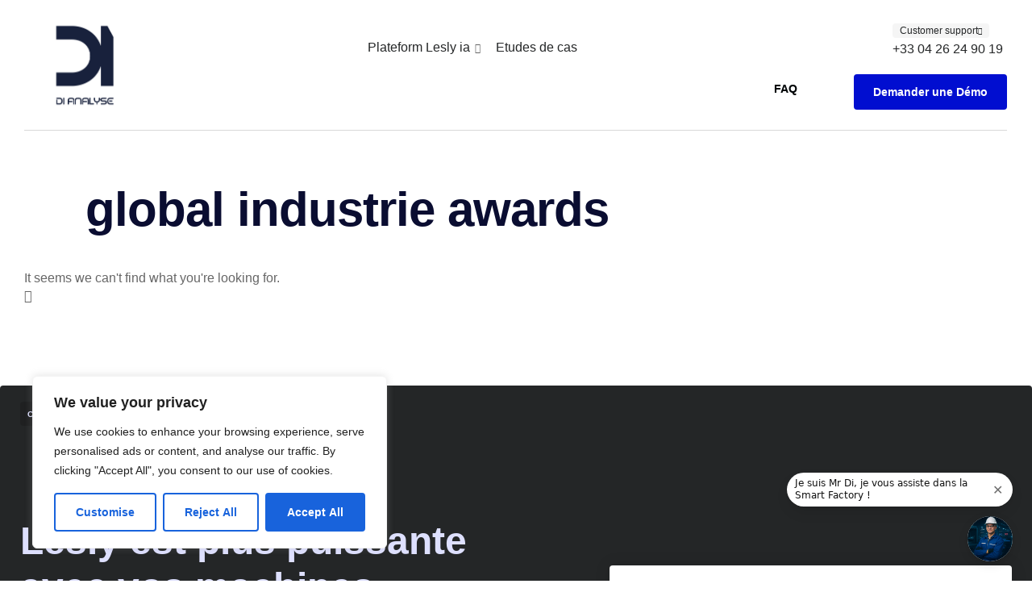

--- FILE ---
content_type: text/html; charset=UTF-8
request_url: https://dianalyse-signal.com/tag/global-industrie-awards/
body_size: 32412
content:
<!DOCTYPE html>
<html lang="fr-FR" class="no-js">

<head>
	<meta charset="UTF-8" />
	<meta http-equiv="X-UA-Compatible" content="IE=edge" />
	<meta name="viewport" content="width=device-width, initial-scale=1">

	
	<meta name='robots' content='noindex, follow' />

	<!-- This site is optimized with the Yoast SEO plugin v26.8 - https://yoast.com/product/yoast-seo-wordpress/ -->
	<title>Archives des global industrie awards - Dianalyse</title>
	<meta property="og:locale" content="fr_FR" />
	<meta property="og:type" content="article" />
	<meta property="og:title" content="Archives des global industrie awards - Dianalyse" />
	<meta property="og:url" content="https://dianalyse.com/tag/global-industrie-awards/" />
	<meta property="og:site_name" content="Dianalyse" />
	<meta name="twitter:card" content="summary_large_image" />
	<script type="application/ld+json" class="yoast-schema-graph">{"@context":"https://schema.org","@graph":[{"@type":"CollectionPage","@id":"https://dianalyse.com/tag/global-industrie-awards/","url":"https://dianalyse.com/tag/global-industrie-awards/","name":"Archives des global industrie awards - Dianalyse","isPartOf":{"@id":"https://dianalyse.com/en/#website"},"breadcrumb":{"@id":"https://dianalyse.com/tag/global-industrie-awards/#breadcrumb"},"inLanguage":"fr-FR"},{"@type":"BreadcrumbList","@id":"https://dianalyse.com/tag/global-industrie-awards/#breadcrumb","itemListElement":[{"@type":"ListItem","position":1,"name":"Accueil","item":"https://dianalyse.com/"},{"@type":"ListItem","position":2,"name":"global industrie awards"}]},{"@type":"WebSite","@id":"https://dianalyse.com/en/#website","url":"https://dianalyse.com/en/","name":"Di-analyse Signal","description":"Lesly, l’assurance d’une maintenance optimisée et d’une performance durable de vos machines.","publisher":{"@id":"https://dianalyse.com/en/#organization"},"potentialAction":[{"@type":"SearchAction","target":{"@type":"EntryPoint","urlTemplate":"https://dianalyse.com/en/?s={search_term_string}"},"query-input":{"@type":"PropertyValueSpecification","valueRequired":true,"valueName":"search_term_string"}}],"inLanguage":"fr-FR"},{"@type":"Organization","@id":"https://dianalyse.com/en/#organization","name":"Di-analyse Signal","url":"https://dianalyse.com/en/","logo":{"@type":"ImageObject","inLanguage":"fr-FR","@id":"https://dianalyse.com/en/#/schema/logo/image/","url":"https://dianalyse.com/wp-content/uploads/2025/06/Dianalyse_logo.png","contentUrl":"https://dianalyse.com/wp-content/uploads/2025/06/Dianalyse_logo.png","width":1308,"height":1296,"caption":"Di-analyse Signal"},"image":{"@id":"https://dianalyse.com/en/#/schema/logo/image/"}}]}</script>
	<!-- / Yoast SEO plugin. -->


<link rel='dns-prefetch' href='//dianalyse.com' />
<link rel="alternate" type="application/rss+xml" title="Dianalyse &raquo; Flux" href="https://dianalyse.com/feed/" />
<link rel="alternate" type="application/rss+xml" title="Dianalyse &raquo; Flux des commentaires" href="https://dianalyse.com/comments/feed/" />
<link rel="alternate" type="application/rss+xml" title="Dianalyse &raquo; Flux de l’étiquette global industrie awards" href="https://dianalyse.com/tag/global-industrie-awards/feed/" />
<style id="vamtam-theme-options">body {--vamtam-body-link-regular:#242627;
--vamtam-body-link-visited:#242627;
--vamtam-body-link-hover:#010ED0;
--vamtam-body-link-active:#010ED0;
--vamtam-input-border-radius:4px 4px 4px 4px;
--vamtam-input-border-color:#00000026;
--vamtam-btn-text-color:#FFFFFF;
--vamtam-btn-hover-text-color:#FFFFFF;
--vamtam-btn-bg-color:#010ED0;
--vamtam-btn-hover-bg-color:#242627;
--vamtam-btn-border-radius:4px 4px 4px 4px;
--vamtam-site-max-width:1280px;
--vamtam-icon-Telemedicine:'\e919';
--vamtam-icon-Fintech:'\e91a';
--vamtam-icon-Consulting1:'\e91b';
--vamtam-icon-Software-Development:'\e914';
--vamtam-icon-NFT:'\e915';
--vamtam-icon-Automation:'\e911';
--vamtam-icon-Efficiency:'\e912';
--vamtam-icon-Transactions:'\e913';
--vamtam-icon-Target:'\e90d';
--vamtam-icon-Respectful:'\e90e';
--vamtam-icon-Ownership:'\e90f';
--vamtam-icon-Unified:'\e910';
--vamtam-icon-people:'\e90a';
--vamtam-icon-Process:'\e90b';
--vamtam-icon-Purpose:'\e90c';
--vamtam-icon-Web-development:'\e900';
--vamtam-icon-Security:'\e901';
--vamtam-icon-Mobile-development:'\e902';
--vamtam-icon-Managed:'\e903';
--vamtam-icon-Consulting:'\e904';
--vamtam-icon-Cloud:'\e905';
--vamtam-icon-arrow-up-right:'\e916';
--vamtam-icon-arrow-il:'\e906';
--vamtam-icon-minus:'\e917';
--vamtam-icon-plus:'\e918';
--vamtam-icon-check-box:'\e909';
--vamtam-icon-check-il:'\e907';
--vamtam-icon-star:'\e908';
--vamtam-loading-animation:url('https://dianalyse.com/wp-content/themes/tecnologia/vamtam/assets/images/loader-ring.gif');
}</style><style id='wp-img-auto-sizes-contain-inline-css' type='text/css'>
img:is([sizes=auto i],[sizes^="auto," i]){contain-intrinsic-size:3000px 1500px}
/*# sourceURL=wp-img-auto-sizes-contain-inline-css */
</style>
<style id='wp-emoji-styles-inline-css' type='text/css'>

	img.wp-smiley, img.emoji {
		display: inline !important;
		border: none !important;
		box-shadow: none !important;
		height: 1em !important;
		width: 1em !important;
		margin: 0 0.07em !important;
		vertical-align: -0.1em !important;
		background: none !important;
		padding: 0 !important;
	}
/*# sourceURL=wp-emoji-styles-inline-css */
</style>
<link rel='stylesheet' id='wp-block-library-css' href='https://dianalyse.com/wp-includes/css/dist/block-library/style.min.css?ver=6.9' type='text/css' media='all' />
<style id='classic-theme-styles-inline-css' type='text/css'>
/*! This file is auto-generated */
.wp-block-button__link{color:#fff;background-color:#32373c;border-radius:9999px;box-shadow:none;text-decoration:none;padding:calc(.667em + 2px) calc(1.333em + 2px);font-size:1.125em}.wp-block-file__button{background:#32373c;color:#fff;text-decoration:none}
/*# sourceURL=/wp-includes/css/classic-themes.min.css */
</style>
<style id='global-styles-inline-css' type='text/css'>
:root{--wp--preset--aspect-ratio--square: 1;--wp--preset--aspect-ratio--4-3: 4/3;--wp--preset--aspect-ratio--3-4: 3/4;--wp--preset--aspect-ratio--3-2: 3/2;--wp--preset--aspect-ratio--2-3: 2/3;--wp--preset--aspect-ratio--16-9: 16/9;--wp--preset--aspect-ratio--9-16: 9/16;--wp--preset--color--black: #000000;--wp--preset--color--cyan-bluish-gray: #abb8c3;--wp--preset--color--white: #ffffff;--wp--preset--color--pale-pink: #f78da7;--wp--preset--color--vivid-red: #cf2e2e;--wp--preset--color--luminous-vivid-orange: #ff6900;--wp--preset--color--luminous-vivid-amber: #fcb900;--wp--preset--color--light-green-cyan: #7bdcb5;--wp--preset--color--vivid-green-cyan: #00d084;--wp--preset--color--pale-cyan-blue: #8ed1fc;--wp--preset--color--vivid-cyan-blue: #0693e3;--wp--preset--color--vivid-purple: #9b51e0;--wp--preset--gradient--vivid-cyan-blue-to-vivid-purple: linear-gradient(135deg,rgb(6,147,227) 0%,rgb(155,81,224) 100%);--wp--preset--gradient--light-green-cyan-to-vivid-green-cyan: linear-gradient(135deg,rgb(122,220,180) 0%,rgb(0,208,130) 100%);--wp--preset--gradient--luminous-vivid-amber-to-luminous-vivid-orange: linear-gradient(135deg,rgb(252,185,0) 0%,rgb(255,105,0) 100%);--wp--preset--gradient--luminous-vivid-orange-to-vivid-red: linear-gradient(135deg,rgb(255,105,0) 0%,rgb(207,46,46) 100%);--wp--preset--gradient--very-light-gray-to-cyan-bluish-gray: linear-gradient(135deg,rgb(238,238,238) 0%,rgb(169,184,195) 100%);--wp--preset--gradient--cool-to-warm-spectrum: linear-gradient(135deg,rgb(74,234,220) 0%,rgb(151,120,209) 20%,rgb(207,42,186) 40%,rgb(238,44,130) 60%,rgb(251,105,98) 80%,rgb(254,248,76) 100%);--wp--preset--gradient--blush-light-purple: linear-gradient(135deg,rgb(255,206,236) 0%,rgb(152,150,240) 100%);--wp--preset--gradient--blush-bordeaux: linear-gradient(135deg,rgb(254,205,165) 0%,rgb(254,45,45) 50%,rgb(107,0,62) 100%);--wp--preset--gradient--luminous-dusk: linear-gradient(135deg,rgb(255,203,112) 0%,rgb(199,81,192) 50%,rgb(65,88,208) 100%);--wp--preset--gradient--pale-ocean: linear-gradient(135deg,rgb(255,245,203) 0%,rgb(182,227,212) 50%,rgb(51,167,181) 100%);--wp--preset--gradient--electric-grass: linear-gradient(135deg,rgb(202,248,128) 0%,rgb(113,206,126) 100%);--wp--preset--gradient--midnight: linear-gradient(135deg,rgb(2,3,129) 0%,rgb(40,116,252) 100%);--wp--preset--font-size--small: 13px;--wp--preset--font-size--medium: 20px;--wp--preset--font-size--large: 36px;--wp--preset--font-size--x-large: 42px;--wp--preset--spacing--20: 0.44rem;--wp--preset--spacing--30: 0.67rem;--wp--preset--spacing--40: 1rem;--wp--preset--spacing--50: 1.5rem;--wp--preset--spacing--60: 2.25rem;--wp--preset--spacing--70: 3.38rem;--wp--preset--spacing--80: 5.06rem;--wp--preset--shadow--natural: 6px 6px 9px rgba(0, 0, 0, 0.2);--wp--preset--shadow--deep: 12px 12px 50px rgba(0, 0, 0, 0.4);--wp--preset--shadow--sharp: 6px 6px 0px rgba(0, 0, 0, 0.2);--wp--preset--shadow--outlined: 6px 6px 0px -3px rgb(255, 255, 255), 6px 6px rgb(0, 0, 0);--wp--preset--shadow--crisp: 6px 6px 0px rgb(0, 0, 0);}:where(.is-layout-flex){gap: 0.5em;}:where(.is-layout-grid){gap: 0.5em;}body .is-layout-flex{display: flex;}.is-layout-flex{flex-wrap: wrap;align-items: center;}.is-layout-flex > :is(*, div){margin: 0;}body .is-layout-grid{display: grid;}.is-layout-grid > :is(*, div){margin: 0;}:where(.wp-block-columns.is-layout-flex){gap: 2em;}:where(.wp-block-columns.is-layout-grid){gap: 2em;}:where(.wp-block-post-template.is-layout-flex){gap: 1.25em;}:where(.wp-block-post-template.is-layout-grid){gap: 1.25em;}.has-black-color{color: var(--wp--preset--color--black) !important;}.has-cyan-bluish-gray-color{color: var(--wp--preset--color--cyan-bluish-gray) !important;}.has-white-color{color: var(--wp--preset--color--white) !important;}.has-pale-pink-color{color: var(--wp--preset--color--pale-pink) !important;}.has-vivid-red-color{color: var(--wp--preset--color--vivid-red) !important;}.has-luminous-vivid-orange-color{color: var(--wp--preset--color--luminous-vivid-orange) !important;}.has-luminous-vivid-amber-color{color: var(--wp--preset--color--luminous-vivid-amber) !important;}.has-light-green-cyan-color{color: var(--wp--preset--color--light-green-cyan) !important;}.has-vivid-green-cyan-color{color: var(--wp--preset--color--vivid-green-cyan) !important;}.has-pale-cyan-blue-color{color: var(--wp--preset--color--pale-cyan-blue) !important;}.has-vivid-cyan-blue-color{color: var(--wp--preset--color--vivid-cyan-blue) !important;}.has-vivid-purple-color{color: var(--wp--preset--color--vivid-purple) !important;}.has-black-background-color{background-color: var(--wp--preset--color--black) !important;}.has-cyan-bluish-gray-background-color{background-color: var(--wp--preset--color--cyan-bluish-gray) !important;}.has-white-background-color{background-color: var(--wp--preset--color--white) !important;}.has-pale-pink-background-color{background-color: var(--wp--preset--color--pale-pink) !important;}.has-vivid-red-background-color{background-color: var(--wp--preset--color--vivid-red) !important;}.has-luminous-vivid-orange-background-color{background-color: var(--wp--preset--color--luminous-vivid-orange) !important;}.has-luminous-vivid-amber-background-color{background-color: var(--wp--preset--color--luminous-vivid-amber) !important;}.has-light-green-cyan-background-color{background-color: var(--wp--preset--color--light-green-cyan) !important;}.has-vivid-green-cyan-background-color{background-color: var(--wp--preset--color--vivid-green-cyan) !important;}.has-pale-cyan-blue-background-color{background-color: var(--wp--preset--color--pale-cyan-blue) !important;}.has-vivid-cyan-blue-background-color{background-color: var(--wp--preset--color--vivid-cyan-blue) !important;}.has-vivid-purple-background-color{background-color: var(--wp--preset--color--vivid-purple) !important;}.has-black-border-color{border-color: var(--wp--preset--color--black) !important;}.has-cyan-bluish-gray-border-color{border-color: var(--wp--preset--color--cyan-bluish-gray) !important;}.has-white-border-color{border-color: var(--wp--preset--color--white) !important;}.has-pale-pink-border-color{border-color: var(--wp--preset--color--pale-pink) !important;}.has-vivid-red-border-color{border-color: var(--wp--preset--color--vivid-red) !important;}.has-luminous-vivid-orange-border-color{border-color: var(--wp--preset--color--luminous-vivid-orange) !important;}.has-luminous-vivid-amber-border-color{border-color: var(--wp--preset--color--luminous-vivid-amber) !important;}.has-light-green-cyan-border-color{border-color: var(--wp--preset--color--light-green-cyan) !important;}.has-vivid-green-cyan-border-color{border-color: var(--wp--preset--color--vivid-green-cyan) !important;}.has-pale-cyan-blue-border-color{border-color: var(--wp--preset--color--pale-cyan-blue) !important;}.has-vivid-cyan-blue-border-color{border-color: var(--wp--preset--color--vivid-cyan-blue) !important;}.has-vivid-purple-border-color{border-color: var(--wp--preset--color--vivid-purple) !important;}.has-vivid-cyan-blue-to-vivid-purple-gradient-background{background: var(--wp--preset--gradient--vivid-cyan-blue-to-vivid-purple) !important;}.has-light-green-cyan-to-vivid-green-cyan-gradient-background{background: var(--wp--preset--gradient--light-green-cyan-to-vivid-green-cyan) !important;}.has-luminous-vivid-amber-to-luminous-vivid-orange-gradient-background{background: var(--wp--preset--gradient--luminous-vivid-amber-to-luminous-vivid-orange) !important;}.has-luminous-vivid-orange-to-vivid-red-gradient-background{background: var(--wp--preset--gradient--luminous-vivid-orange-to-vivid-red) !important;}.has-very-light-gray-to-cyan-bluish-gray-gradient-background{background: var(--wp--preset--gradient--very-light-gray-to-cyan-bluish-gray) !important;}.has-cool-to-warm-spectrum-gradient-background{background: var(--wp--preset--gradient--cool-to-warm-spectrum) !important;}.has-blush-light-purple-gradient-background{background: var(--wp--preset--gradient--blush-light-purple) !important;}.has-blush-bordeaux-gradient-background{background: var(--wp--preset--gradient--blush-bordeaux) !important;}.has-luminous-dusk-gradient-background{background: var(--wp--preset--gradient--luminous-dusk) !important;}.has-pale-ocean-gradient-background{background: var(--wp--preset--gradient--pale-ocean) !important;}.has-electric-grass-gradient-background{background: var(--wp--preset--gradient--electric-grass) !important;}.has-midnight-gradient-background{background: var(--wp--preset--gradient--midnight) !important;}.has-small-font-size{font-size: var(--wp--preset--font-size--small) !important;}.has-medium-font-size{font-size: var(--wp--preset--font-size--medium) !important;}.has-large-font-size{font-size: var(--wp--preset--font-size--large) !important;}.has-x-large-font-size{font-size: var(--wp--preset--font-size--x-large) !important;}
:where(.wp-block-post-template.is-layout-flex){gap: 1.25em;}:where(.wp-block-post-template.is-layout-grid){gap: 1.25em;}
:where(.wp-block-term-template.is-layout-flex){gap: 1.25em;}:where(.wp-block-term-template.is-layout-grid){gap: 1.25em;}
:where(.wp-block-columns.is-layout-flex){gap: 2em;}:where(.wp-block-columns.is-layout-grid){gap: 2em;}
:root :where(.wp-block-pullquote){font-size: 1.5em;line-height: 1.6;}
/*# sourceURL=global-styles-inline-css */
</style>
<link rel='stylesheet' id='contact-form-7-css' href='https://dianalyse.com/wp-content/plugins/contact-form-7/includes/css/styles.css?ver=6.1.4' type='text/css' media='all' />
<link rel='stylesheet' id='elementor-frontend-css' href='https://dianalyse.com/wp-content/plugins/elementor/assets/css/frontend.min.css?ver=3.34.2' type='text/css' media='all' />
<link rel='stylesheet' id='elementor-post-5-css' href='https://dianalyse.com/wp-content/uploads/elementor/css/post-5.css?ver=1769356615' type='text/css' media='all' />
<link rel='stylesheet' id='widget-image-css' href='https://dianalyse.com/wp-content/plugins/elementor/assets/css/widget-image.min.css?ver=3.34.2' type='text/css' media='all' />
<link rel='stylesheet' id='widget-nav-menu-css' href='https://dianalyse.com/wp-content/plugins/elementor-pro/assets/css/widget-nav-menu.min.css?ver=3.34.2' type='text/css' media='all' />
<link rel='stylesheet' id='widget-spacer-css' href='https://dianalyse.com/wp-content/plugins/elementor/assets/css/widget-spacer.min.css?ver=3.34.2' type='text/css' media='all' />
<link rel='stylesheet' id='e-sticky-css' href='https://dianalyse.com/wp-content/plugins/elementor-pro/assets/css/modules/sticky.min.css?ver=3.34.2' type='text/css' media='all' />
<link rel='stylesheet' id='widget-heading-css' href='https://dianalyse.com/wp-content/plugins/elementor/assets/css/widget-heading.min.css?ver=3.34.2' type='text/css' media='all' />
<link rel='stylesheet' id='widget-icon-box-css' href='https://dianalyse.com/wp-content/plugins/elementor/assets/css/widget-icon-box.min.css?ver=3.34.2' type='text/css' media='all' />
<link rel='stylesheet' id='widget-posts-css' href='https://dianalyse.com/wp-content/plugins/elementor-pro/assets/css/widget-posts.min.css?ver=3.34.2' type='text/css' media='all' />
<link rel='stylesheet' id='widget-icon-list-css' href='https://dianalyse.com/wp-content/plugins/elementor/assets/css/widget-icon-list.min.css?ver=3.34.2' type='text/css' media='all' />
<link rel='stylesheet' id='e-popup-css' href='https://dianalyse.com/wp-content/plugins/elementor-pro/assets/css/conditionals/popup.min.css?ver=3.34.2' type='text/css' media='all' />
<link rel='stylesheet' id='widget-call-to-action-css' href='https://dianalyse.com/wp-content/plugins/elementor-pro/assets/css/widget-call-to-action.min.css?ver=3.34.2' type='text/css' media='all' />
<link rel='stylesheet' id='e-transitions-css' href='https://dianalyse.com/wp-content/plugins/elementor-pro/assets/css/conditionals/transitions.min.css?ver=3.34.2' type='text/css' media='all' />
<link rel='stylesheet' id='elementor-icons-css' href='https://dianalyse.com/wp-content/plugins/elementor/assets/lib/eicons/css/elementor-icons.min.css?ver=5.46.0' type='text/css' media='all' />
<link rel='stylesheet' id='elementor-icons-theme-icons-css' href='https://dianalyse.com/wp-content/uploads/elementor/custom-icons/theme-icons/style.css?ver=1.0.0' type='text/css' media='all' />
<link rel='stylesheet' id='elementor-post-171-css' href='https://dianalyse.com/wp-content/uploads/elementor/css/post-171.css?ver=1769356615' type='text/css' media='all' />
<link rel='stylesheet' id='elementor-post-3616-css' href='https://dianalyse.com/wp-content/uploads/elementor/css/post-3616.css?ver=1769356615' type='text/css' media='all' />
<link rel='stylesheet' id='elementor-post-8559-css' href='https://dianalyse.com/wp-content/uploads/elementor/css/post-8559.css?ver=1769383665' type='text/css' media='all' />
<link rel='stylesheet' id='elementor-post-1607-css' href='https://dianalyse.com/wp-content/uploads/elementor/css/post-1607.css?ver=1769356615' type='text/css' media='all' />
<link rel='stylesheet' id='elementor-post-1450-css' href='https://dianalyse.com/wp-content/uploads/elementor/css/post-1450.css?ver=1769356615' type='text/css' media='all' />
<link rel='stylesheet' id='vamtam-front-all-css' href='https://dianalyse.com/wp-content/themes/tecnologia/vamtam/assets/css/dist/elementor/elementor-all.css?ver=6.9' type='text/css' media='all' />
<style id='vamtam-front-all-inline-css' type='text/css'>

			@font-face {
				font-family: 'icomoon';
				src: url(https://dianalyse.com/wp-content/themes/tecnologia/vamtam/assets/fonts/icons/icomoon.woff2) format('woff2'),
					 url( https://dianalyse.com/wp-content/themes/tecnologia/vamtam/assets/fonts/icons/icomoon.woff) format('woff'),
					 url(https://dianalyse.com/wp-content/themes/tecnologia/vamtam/assets/fonts/icons/icomoon.ttf) format('ttf');
				font-weight: normal;
				font-style: normal;
				font-display: swap;
			}
		
			@font-face {
				font-family: 'vamtam-theme';
				src: url(https://dianalyse.com/wp-content/themes/tecnologia/vamtam/assets/fonts/theme-icons/theme-icons.woff2) format('woff2'),
					url(https://dianalyse.com/wp-content/themes/tecnologia/vamtam/assets/fonts/theme-icons/theme-icons.woff) format('woff');
				font-weight: normal;
				font-style: normal;
				font-display: swap;
			}
		
@font-face {
	font-family: 'Borna';
	font-style: normal;
	font-weight: normal;
	font-display: swap;
	src: url('https://dianalyse.com/wp-content/uploads/2024/09/borna-medium-webfont.woff') format('woff'),
		url('https://dianalyse.com/wp-content/uploads/2024/09/borna-medium-webfont.ttf') format('truetype');
}

/*# sourceURL=vamtam-front-all-inline-css */
</style>
<link rel='stylesheet' id='vamtam-theme-elementor-max-css' href='https://dianalyse.com/wp-content/themes/tecnologia/vamtam/assets/css/dist/elementor/responsive/elementor-max.css?ver=6.9' type='text/css' media='(min-width: 1025px)' />
<link rel='stylesheet' id='vamtam-theme-elementor-below-max-css' href='https://dianalyse.com/wp-content/themes/tecnologia/vamtam/assets/css/dist/elementor/responsive/elementor-below-max.css?ver=6.9' type='text/css' media='(max-width: 1024px)' />
<link rel='stylesheet' id='vamtam-theme-elementor-small-css' href='https://dianalyse.com/wp-content/themes/tecnologia/vamtam/assets/css/dist/elementor/responsive/elementor-small.css?ver=6.9' type='text/css' media='(max-width: 767px)' />
<link rel='stylesheet' id='elementor-gf-local-intertight-css' href='https://dianalyse.com/wp-content/uploads/elementor/google-fonts/css/intertight.css?ver=1752133857' type='text/css' media='all' />
<link rel='stylesheet' id='elementor-gf-local-inter-css' href='https://dianalyse.com/wp-content/uploads/elementor/google-fonts/css/inter.css?ver=1752133861' type='text/css' media='all' />
<link rel='stylesheet' id='elementor-icons-shared-0-css' href='https://dianalyse.com/wp-content/plugins/elementor/assets/lib/font-awesome/css/fontawesome.min.css?ver=5.15.3' type='text/css' media='all' />
<link rel='stylesheet' id='elementor-icons-fa-solid-css' href='https://dianalyse.com/wp-content/plugins/elementor/assets/lib/font-awesome/css/solid.min.css?ver=5.15.3' type='text/css' media='all' />
<link rel='stylesheet' id='elementor-icons-fa-brands-css' href='https://dianalyse.com/wp-content/plugins/elementor/assets/lib/font-awesome/css/brands.min.css?ver=5.15.3' type='text/css' media='all' />
<script type="text/javascript" id="cookie-law-info-js-extra">
/* <![CDATA[ */
var _ckyConfig = {"_ipData":[],"_assetsURL":"https://dianalyse.com/wp-content/plugins/cookie-law-info/lite/frontend/images/","_publicURL":"https://dianalyse.com","_expiry":"365","_categories":[{"name":"Necessary","slug":"necessary","isNecessary":true,"ccpaDoNotSell":true,"cookies":[],"active":true,"defaultConsent":{"gdpr":true,"ccpa":true}},{"name":"Functional","slug":"functional","isNecessary":false,"ccpaDoNotSell":true,"cookies":[],"active":true,"defaultConsent":{"gdpr":false,"ccpa":false}},{"name":"Analytics","slug":"analytics","isNecessary":false,"ccpaDoNotSell":true,"cookies":[],"active":true,"defaultConsent":{"gdpr":false,"ccpa":false}},{"name":"Performance","slug":"performance","isNecessary":false,"ccpaDoNotSell":true,"cookies":[],"active":true,"defaultConsent":{"gdpr":false,"ccpa":false}},{"name":"Advertisement","slug":"advertisement","isNecessary":false,"ccpaDoNotSell":true,"cookies":[],"active":true,"defaultConsent":{"gdpr":false,"ccpa":false}}],"_activeLaw":"gdpr","_rootDomain":"","_block":"1","_showBanner":"1","_bannerConfig":{"settings":{"type":"box","preferenceCenterType":"popup","position":"bottom-left","applicableLaw":"gdpr"},"behaviours":{"reloadBannerOnAccept":false,"loadAnalyticsByDefault":false,"animations":{"onLoad":"animate","onHide":"sticky"}},"config":{"revisitConsent":{"status":true,"tag":"revisit-consent","position":"bottom-left","meta":{"url":"#"},"styles":{"background-color":"#0056A7"},"elements":{"title":{"type":"text","tag":"revisit-consent-title","status":true,"styles":{"color":"#0056a7"}}}},"preferenceCenter":{"toggle":{"status":true,"tag":"detail-category-toggle","type":"toggle","states":{"active":{"styles":{"background-color":"#1863DC"}},"inactive":{"styles":{"background-color":"#D0D5D2"}}}}},"categoryPreview":{"status":false,"toggle":{"status":true,"tag":"detail-category-preview-toggle","type":"toggle","states":{"active":{"styles":{"background-color":"#1863DC"}},"inactive":{"styles":{"background-color":"#D0D5D2"}}}}},"videoPlaceholder":{"status":true,"styles":{"background-color":"#000000","border-color":"#000000","color":"#ffffff"}},"readMore":{"status":false,"tag":"readmore-button","type":"link","meta":{"noFollow":true,"newTab":true},"styles":{"color":"#1863DC","background-color":"transparent","border-color":"transparent"}},"showMore":{"status":true,"tag":"show-desc-button","type":"button","styles":{"color":"#1863DC"}},"showLess":{"status":true,"tag":"hide-desc-button","type":"button","styles":{"color":"#1863DC"}},"alwaysActive":{"status":true,"tag":"always-active","styles":{"color":"#008000"}},"manualLinks":{"status":true,"tag":"manual-links","type":"link","styles":{"color":"#1863DC"}},"auditTable":{"status":true},"optOption":{"status":true,"toggle":{"status":true,"tag":"optout-option-toggle","type":"toggle","states":{"active":{"styles":{"background-color":"#1863dc"}},"inactive":{"styles":{"background-color":"#FFFFFF"}}}}}}},"_version":"3.3.9.1","_logConsent":"1","_tags":[{"tag":"accept-button","styles":{"color":"#FFFFFF","background-color":"#1863DC","border-color":"#1863DC"}},{"tag":"reject-button","styles":{"color":"#1863DC","background-color":"transparent","border-color":"#1863DC"}},{"tag":"settings-button","styles":{"color":"#1863DC","background-color":"transparent","border-color":"#1863DC"}},{"tag":"readmore-button","styles":{"color":"#1863DC","background-color":"transparent","border-color":"transparent"}},{"tag":"donotsell-button","styles":{"color":"#1863DC","background-color":"transparent","border-color":"transparent"}},{"tag":"show-desc-button","styles":{"color":"#1863DC"}},{"tag":"hide-desc-button","styles":{"color":"#1863DC"}},{"tag":"cky-always-active","styles":[]},{"tag":"cky-link","styles":[]},{"tag":"accept-button","styles":{"color":"#FFFFFF","background-color":"#1863DC","border-color":"#1863DC"}},{"tag":"revisit-consent","styles":{"background-color":"#0056A7"}}],"_shortCodes":[{"key":"cky_readmore","content":"\u003Ca href=\"#\" class=\"cky-policy\" aria-label=\"Cookie Policy\" target=\"_blank\" rel=\"noopener\" data-cky-tag=\"readmore-button\"\u003ECookie Policy\u003C/a\u003E","tag":"readmore-button","status":false,"attributes":{"rel":"nofollow","target":"_blank"}},{"key":"cky_show_desc","content":"\u003Cbutton class=\"cky-show-desc-btn\" data-cky-tag=\"show-desc-button\" aria-label=\"Show more\"\u003EShow more\u003C/button\u003E","tag":"show-desc-button","status":true,"attributes":[]},{"key":"cky_hide_desc","content":"\u003Cbutton class=\"cky-show-desc-btn\" data-cky-tag=\"hide-desc-button\" aria-label=\"Show less\"\u003EShow less\u003C/button\u003E","tag":"hide-desc-button","status":true,"attributes":[]},{"key":"cky_optout_show_desc","content":"[cky_optout_show_desc]","tag":"optout-show-desc-button","status":true,"attributes":[]},{"key":"cky_optout_hide_desc","content":"[cky_optout_hide_desc]","tag":"optout-hide-desc-button","status":true,"attributes":[]},{"key":"cky_category_toggle_label","content":"[cky_{{status}}_category_label] [cky_preference_{{category_slug}}_title]","tag":"","status":true,"attributes":[]},{"key":"cky_enable_category_label","content":"Enable","tag":"","status":true,"attributes":[]},{"key":"cky_disable_category_label","content":"Disable","tag":"","status":true,"attributes":[]},{"key":"cky_video_placeholder","content":"\u003Cdiv class=\"video-placeholder-normal\" data-cky-tag=\"video-placeholder\" id=\"[UNIQUEID]\"\u003E\u003Cp class=\"video-placeholder-text-normal\" data-cky-tag=\"placeholder-title\"\u003EPlease accept cookies to access this content\u003C/p\u003E\u003C/div\u003E","tag":"","status":true,"attributes":[]},{"key":"cky_enable_optout_label","content":"Enable","tag":"","status":true,"attributes":[]},{"key":"cky_disable_optout_label","content":"Disable","tag":"","status":true,"attributes":[]},{"key":"cky_optout_toggle_label","content":"[cky_{{status}}_optout_label] [cky_optout_option_title]","tag":"","status":true,"attributes":[]},{"key":"cky_optout_option_title","content":"Do Not Sell or Share My Personal Information","tag":"","status":true,"attributes":[]},{"key":"cky_optout_close_label","content":"Close","tag":"","status":true,"attributes":[]},{"key":"cky_preference_close_label","content":"Close","tag":"","status":true,"attributes":[]}],"_rtl":"","_language":"en","_providersToBlock":[]};
var _ckyStyles = {"css":".cky-overlay{background: #000000; opacity: 0.4; position: fixed; top: 0; left: 0; width: 100%; height: 100%; z-index: 99999999;}.cky-hide{display: none;}.cky-btn-revisit-wrapper{display: flex; align-items: center; justify-content: center; background: #0056a7; width: 45px; height: 45px; border-radius: 50%; position: fixed; z-index: 999999; cursor: pointer;}.cky-revisit-bottom-left{bottom: 15px; left: 15px;}.cky-revisit-bottom-right{bottom: 15px; right: 15px;}.cky-btn-revisit-wrapper .cky-btn-revisit{display: flex; align-items: center; justify-content: center; background: none; border: none; cursor: pointer; position: relative; margin: 0; padding: 0;}.cky-btn-revisit-wrapper .cky-btn-revisit img{max-width: fit-content; margin: 0; height: 30px; width: 30px;}.cky-revisit-bottom-left:hover::before{content: attr(data-tooltip); position: absolute; background: #4e4b66; color: #ffffff; left: calc(100% + 7px); font-size: 12px; line-height: 16px; width: max-content; padding: 4px 8px; border-radius: 4px;}.cky-revisit-bottom-left:hover::after{position: absolute; content: \"\"; border: 5px solid transparent; left: calc(100% + 2px); border-left-width: 0; border-right-color: #4e4b66;}.cky-revisit-bottom-right:hover::before{content: attr(data-tooltip); position: absolute; background: #4e4b66; color: #ffffff; right: calc(100% + 7px); font-size: 12px; line-height: 16px; width: max-content; padding: 4px 8px; border-radius: 4px;}.cky-revisit-bottom-right:hover::after{position: absolute; content: \"\"; border: 5px solid transparent; right: calc(100% + 2px); border-right-width: 0; border-left-color: #4e4b66;}.cky-revisit-hide{display: none;}.cky-consent-container{position: fixed; width: 440px; box-sizing: border-box; z-index: 9999999; border-radius: 6px;}.cky-consent-container .cky-consent-bar{background: #ffffff; border: 1px solid; padding: 20px 26px; box-shadow: 0 -1px 10px 0 #acabab4d; border-radius: 6px;}.cky-box-bottom-left{bottom: 40px; left: 40px;}.cky-box-bottom-right{bottom: 40px; right: 40px;}.cky-box-top-left{top: 40px; left: 40px;}.cky-box-top-right{top: 40px; right: 40px;}.cky-custom-brand-logo-wrapper .cky-custom-brand-logo{width: 100px; height: auto; margin: 0 0 12px 0;}.cky-notice .cky-title{color: #212121; font-weight: 700; font-size: 18px; line-height: 24px; margin: 0 0 12px 0;}.cky-notice-des *,.cky-preference-content-wrapper *,.cky-accordion-header-des *,.cky-gpc-wrapper .cky-gpc-desc *{font-size: 14px;}.cky-notice-des{color: #212121; font-size: 14px; line-height: 24px; font-weight: 400;}.cky-notice-des img{height: 25px; width: 25px;}.cky-consent-bar .cky-notice-des p,.cky-gpc-wrapper .cky-gpc-desc p,.cky-preference-body-wrapper .cky-preference-content-wrapper p,.cky-accordion-header-wrapper .cky-accordion-header-des p,.cky-cookie-des-table li div:last-child p{color: inherit; margin-top: 0; overflow-wrap: break-word;}.cky-notice-des P:last-child,.cky-preference-content-wrapper p:last-child,.cky-cookie-des-table li div:last-child p:last-child,.cky-gpc-wrapper .cky-gpc-desc p:last-child{margin-bottom: 0;}.cky-notice-des a.cky-policy,.cky-notice-des button.cky-policy{font-size: 14px; color: #1863dc; white-space: nowrap; cursor: pointer; background: transparent; border: 1px solid; text-decoration: underline;}.cky-notice-des button.cky-policy{padding: 0;}.cky-notice-des a.cky-policy:focus-visible,.cky-notice-des button.cky-policy:focus-visible,.cky-preference-content-wrapper .cky-show-desc-btn:focus-visible,.cky-accordion-header .cky-accordion-btn:focus-visible,.cky-preference-header .cky-btn-close:focus-visible,.cky-switch input[type=\"checkbox\"]:focus-visible,.cky-footer-wrapper a:focus-visible,.cky-btn:focus-visible{outline: 2px solid #1863dc; outline-offset: 2px;}.cky-btn:focus:not(:focus-visible),.cky-accordion-header .cky-accordion-btn:focus:not(:focus-visible),.cky-preference-content-wrapper .cky-show-desc-btn:focus:not(:focus-visible),.cky-btn-revisit-wrapper .cky-btn-revisit:focus:not(:focus-visible),.cky-preference-header .cky-btn-close:focus:not(:focus-visible),.cky-consent-bar .cky-banner-btn-close:focus:not(:focus-visible){outline: 0;}button.cky-show-desc-btn:not(:hover):not(:active){color: #1863dc; background: transparent;}button.cky-accordion-btn:not(:hover):not(:active),button.cky-banner-btn-close:not(:hover):not(:active),button.cky-btn-revisit:not(:hover):not(:active),button.cky-btn-close:not(:hover):not(:active){background: transparent;}.cky-consent-bar button:hover,.cky-modal.cky-modal-open button:hover,.cky-consent-bar button:focus,.cky-modal.cky-modal-open button:focus{text-decoration: none;}.cky-notice-btn-wrapper{display: flex; justify-content: flex-start; align-items: center; flex-wrap: wrap; margin-top: 16px;}.cky-notice-btn-wrapper .cky-btn{text-shadow: none; box-shadow: none;}.cky-btn{flex: auto; max-width: 100%; font-size: 14px; font-family: inherit; line-height: 24px; padding: 8px; font-weight: 500; margin: 0 8px 0 0; border-radius: 2px; cursor: pointer; text-align: center; text-transform: none; min-height: 0;}.cky-btn:hover{opacity: 0.8;}.cky-btn-customize{color: #1863dc; background: transparent; border: 2px solid #1863dc;}.cky-btn-reject{color: #1863dc; background: transparent; border: 2px solid #1863dc;}.cky-btn-accept{background: #1863dc; color: #ffffff; border: 2px solid #1863dc;}.cky-btn:last-child{margin-right: 0;}@media (max-width: 576px){.cky-box-bottom-left{bottom: 0; left: 0;}.cky-box-bottom-right{bottom: 0; right: 0;}.cky-box-top-left{top: 0; left: 0;}.cky-box-top-right{top: 0; right: 0;}}@media (max-width: 440px){.cky-box-bottom-left, .cky-box-bottom-right, .cky-box-top-left, .cky-box-top-right{width: 100%; max-width: 100%;}.cky-consent-container .cky-consent-bar{padding: 20px 0;}.cky-custom-brand-logo-wrapper, .cky-notice .cky-title, .cky-notice-des, .cky-notice-btn-wrapper{padding: 0 24px;}.cky-notice-des{max-height: 40vh; overflow-y: scroll;}.cky-notice-btn-wrapper{flex-direction: column; margin-top: 0;}.cky-btn{width: 100%; margin: 10px 0 0 0;}.cky-notice-btn-wrapper .cky-btn-customize{order: 2;}.cky-notice-btn-wrapper .cky-btn-reject{order: 3;}.cky-notice-btn-wrapper .cky-btn-accept{order: 1; margin-top: 16px;}}@media (max-width: 352px){.cky-notice .cky-title{font-size: 16px;}.cky-notice-des *{font-size: 12px;}.cky-notice-des, .cky-btn{font-size: 12px;}}.cky-modal.cky-modal-open{display: flex; visibility: visible; -webkit-transform: translate(-50%, -50%); -moz-transform: translate(-50%, -50%); -ms-transform: translate(-50%, -50%); -o-transform: translate(-50%, -50%); transform: translate(-50%, -50%); top: 50%; left: 50%; transition: all 1s ease;}.cky-modal{box-shadow: 0 32px 68px rgba(0, 0, 0, 0.3); margin: 0 auto; position: fixed; max-width: 100%; background: #ffffff; top: 50%; box-sizing: border-box; border-radius: 6px; z-index: 999999999; color: #212121; -webkit-transform: translate(-50%, 100%); -moz-transform: translate(-50%, 100%); -ms-transform: translate(-50%, 100%); -o-transform: translate(-50%, 100%); transform: translate(-50%, 100%); visibility: hidden; transition: all 0s ease;}.cky-preference-center{max-height: 79vh; overflow: hidden; width: 845px; overflow: hidden; flex: 1 1 0; display: flex; flex-direction: column; border-radius: 6px;}.cky-preference-header{display: flex; align-items: center; justify-content: space-between; padding: 22px 24px; border-bottom: 1px solid;}.cky-preference-header .cky-preference-title{font-size: 18px; font-weight: 700; line-height: 24px;}.cky-preference-header .cky-btn-close{margin: 0; cursor: pointer; vertical-align: middle; padding: 0; background: none; border: none; width: auto; height: auto; min-height: 0; line-height: 0; text-shadow: none; box-shadow: none;}.cky-preference-header .cky-btn-close img{margin: 0; height: 10px; width: 10px;}.cky-preference-body-wrapper{padding: 0 24px; flex: 1; overflow: auto; box-sizing: border-box;}.cky-preference-content-wrapper,.cky-gpc-wrapper .cky-gpc-desc{font-size: 14px; line-height: 24px; font-weight: 400; padding: 12px 0;}.cky-preference-content-wrapper{border-bottom: 1px solid;}.cky-preference-content-wrapper img{height: 25px; width: 25px;}.cky-preference-content-wrapper .cky-show-desc-btn{font-size: 14px; font-family: inherit; color: #1863dc; text-decoration: none; line-height: 24px; padding: 0; margin: 0; white-space: nowrap; cursor: pointer; background: transparent; border-color: transparent; text-transform: none; min-height: 0; text-shadow: none; box-shadow: none;}.cky-accordion-wrapper{margin-bottom: 10px;}.cky-accordion{border-bottom: 1px solid;}.cky-accordion:last-child{border-bottom: none;}.cky-accordion .cky-accordion-item{display: flex; margin-top: 10px;}.cky-accordion .cky-accordion-body{display: none;}.cky-accordion.cky-accordion-active .cky-accordion-body{display: block; padding: 0 22px; margin-bottom: 16px;}.cky-accordion-header-wrapper{cursor: pointer; width: 100%;}.cky-accordion-item .cky-accordion-header{display: flex; justify-content: space-between; align-items: center;}.cky-accordion-header .cky-accordion-btn{font-size: 16px; font-family: inherit; color: #212121; line-height: 24px; background: none; border: none; font-weight: 700; padding: 0; margin: 0; cursor: pointer; text-transform: none; min-height: 0; text-shadow: none; box-shadow: none;}.cky-accordion-header .cky-always-active{color: #008000; font-weight: 600; line-height: 24px; font-size: 14px;}.cky-accordion-header-des{font-size: 14px; line-height: 24px; margin: 10px 0 16px 0;}.cky-accordion-chevron{margin-right: 22px; position: relative; cursor: pointer;}.cky-accordion-chevron-hide{display: none;}.cky-accordion .cky-accordion-chevron i::before{content: \"\"; position: absolute; border-right: 1.4px solid; border-bottom: 1.4px solid; border-color: inherit; height: 6px; width: 6px; -webkit-transform: rotate(-45deg); -moz-transform: rotate(-45deg); -ms-transform: rotate(-45deg); -o-transform: rotate(-45deg); transform: rotate(-45deg); transition: all 0.2s ease-in-out; top: 8px;}.cky-accordion.cky-accordion-active .cky-accordion-chevron i::before{-webkit-transform: rotate(45deg); -moz-transform: rotate(45deg); -ms-transform: rotate(45deg); -o-transform: rotate(45deg); transform: rotate(45deg);}.cky-audit-table{background: #f4f4f4; border-radius: 6px;}.cky-audit-table .cky-empty-cookies-text{color: inherit; font-size: 12px; line-height: 24px; margin: 0; padding: 10px;}.cky-audit-table .cky-cookie-des-table{font-size: 12px; line-height: 24px; font-weight: normal; padding: 15px 10px; border-bottom: 1px solid; border-bottom-color: inherit; margin: 0;}.cky-audit-table .cky-cookie-des-table:last-child{border-bottom: none;}.cky-audit-table .cky-cookie-des-table li{list-style-type: none; display: flex; padding: 3px 0;}.cky-audit-table .cky-cookie-des-table li:first-child{padding-top: 0;}.cky-cookie-des-table li div:first-child{width: 100px; font-weight: 600; word-break: break-word; word-wrap: break-word;}.cky-cookie-des-table li div:last-child{flex: 1; word-break: break-word; word-wrap: break-word; margin-left: 8px;}.cky-footer-shadow{display: block; width: 100%; height: 40px; background: linear-gradient(180deg, rgba(255, 255, 255, 0) 0%, #ffffff 100%); position: absolute; bottom: calc(100% - 1px);}.cky-footer-wrapper{position: relative;}.cky-prefrence-btn-wrapper{display: flex; flex-wrap: wrap; align-items: center; justify-content: center; padding: 22px 24px; border-top: 1px solid;}.cky-prefrence-btn-wrapper .cky-btn{flex: auto; max-width: 100%; text-shadow: none; box-shadow: none;}.cky-btn-preferences{color: #1863dc; background: transparent; border: 2px solid #1863dc;}.cky-preference-header,.cky-preference-body-wrapper,.cky-preference-content-wrapper,.cky-accordion-wrapper,.cky-accordion,.cky-accordion-wrapper,.cky-footer-wrapper,.cky-prefrence-btn-wrapper{border-color: inherit;}@media (max-width: 845px){.cky-modal{max-width: calc(100% - 16px);}}@media (max-width: 576px){.cky-modal{max-width: 100%;}.cky-preference-center{max-height: 100vh;}.cky-prefrence-btn-wrapper{flex-direction: column;}.cky-accordion.cky-accordion-active .cky-accordion-body{padding-right: 0;}.cky-prefrence-btn-wrapper .cky-btn{width: 100%; margin: 10px 0 0 0;}.cky-prefrence-btn-wrapper .cky-btn-reject{order: 3;}.cky-prefrence-btn-wrapper .cky-btn-accept{order: 1; margin-top: 0;}.cky-prefrence-btn-wrapper .cky-btn-preferences{order: 2;}}@media (max-width: 425px){.cky-accordion-chevron{margin-right: 15px;}.cky-notice-btn-wrapper{margin-top: 0;}.cky-accordion.cky-accordion-active .cky-accordion-body{padding: 0 15px;}}@media (max-width: 352px){.cky-preference-header .cky-preference-title{font-size: 16px;}.cky-preference-header{padding: 16px 24px;}.cky-preference-content-wrapper *, .cky-accordion-header-des *{font-size: 12px;}.cky-preference-content-wrapper, .cky-preference-content-wrapper .cky-show-more, .cky-accordion-header .cky-always-active, .cky-accordion-header-des, .cky-preference-content-wrapper .cky-show-desc-btn, .cky-notice-des a.cky-policy{font-size: 12px;}.cky-accordion-header .cky-accordion-btn{font-size: 14px;}}.cky-switch{display: flex;}.cky-switch input[type=\"checkbox\"]{position: relative; width: 44px; height: 24px; margin: 0; background: #d0d5d2; -webkit-appearance: none; border-radius: 50px; cursor: pointer; outline: 0; border: none; top: 0;}.cky-switch input[type=\"checkbox\"]:checked{background: #1863dc;}.cky-switch input[type=\"checkbox\"]:before{position: absolute; content: \"\"; height: 20px; width: 20px; left: 2px; bottom: 2px; border-radius: 50%; background-color: white; -webkit-transition: 0.4s; transition: 0.4s; margin: 0;}.cky-switch input[type=\"checkbox\"]:after{display: none;}.cky-switch input[type=\"checkbox\"]:checked:before{-webkit-transform: translateX(20px); -ms-transform: translateX(20px); transform: translateX(20px);}@media (max-width: 425px){.cky-switch input[type=\"checkbox\"]{width: 38px; height: 21px;}.cky-switch input[type=\"checkbox\"]:before{height: 17px; width: 17px;}.cky-switch input[type=\"checkbox\"]:checked:before{-webkit-transform: translateX(17px); -ms-transform: translateX(17px); transform: translateX(17px);}}.cky-consent-bar .cky-banner-btn-close{position: absolute; right: 9px; top: 5px; background: none; border: none; cursor: pointer; padding: 0; margin: 0; min-height: 0; line-height: 0; height: auto; width: auto; text-shadow: none; box-shadow: none;}.cky-consent-bar .cky-banner-btn-close img{height: 9px; width: 9px; margin: 0;}.cky-notice-group{font-size: 14px; line-height: 24px; font-weight: 400; color: #212121;}.cky-notice-btn-wrapper .cky-btn-do-not-sell{font-size: 14px; line-height: 24px; padding: 6px 0; margin: 0; font-weight: 500; background: none; border-radius: 2px; border: none; cursor: pointer; text-align: left; color: #1863dc; background: transparent; border-color: transparent; box-shadow: none; text-shadow: none;}.cky-consent-bar .cky-banner-btn-close:focus-visible,.cky-notice-btn-wrapper .cky-btn-do-not-sell:focus-visible,.cky-opt-out-btn-wrapper .cky-btn:focus-visible,.cky-opt-out-checkbox-wrapper input[type=\"checkbox\"].cky-opt-out-checkbox:focus-visible{outline: 2px solid #1863dc; outline-offset: 2px;}@media (max-width: 440px){.cky-consent-container{width: 100%;}}@media (max-width: 352px){.cky-notice-des a.cky-policy, .cky-notice-btn-wrapper .cky-btn-do-not-sell{font-size: 12px;}}.cky-opt-out-wrapper{padding: 12px 0;}.cky-opt-out-wrapper .cky-opt-out-checkbox-wrapper{display: flex; align-items: center;}.cky-opt-out-checkbox-wrapper .cky-opt-out-checkbox-label{font-size: 16px; font-weight: 700; line-height: 24px; margin: 0 0 0 12px; cursor: pointer;}.cky-opt-out-checkbox-wrapper input[type=\"checkbox\"].cky-opt-out-checkbox{background-color: #ffffff; border: 1px solid black; width: 20px; height: 18.5px; margin: 0; -webkit-appearance: none; position: relative; display: flex; align-items: center; justify-content: center; border-radius: 2px; cursor: pointer;}.cky-opt-out-checkbox-wrapper input[type=\"checkbox\"].cky-opt-out-checkbox:checked{background-color: #1863dc; border: none;}.cky-opt-out-checkbox-wrapper input[type=\"checkbox\"].cky-opt-out-checkbox:checked::after{left: 6px; bottom: 4px; width: 7px; height: 13px; border: solid #ffffff; border-width: 0 3px 3px 0; border-radius: 2px; -webkit-transform: rotate(45deg); -ms-transform: rotate(45deg); transform: rotate(45deg); content: \"\"; position: absolute; box-sizing: border-box;}.cky-opt-out-checkbox-wrapper.cky-disabled .cky-opt-out-checkbox-label,.cky-opt-out-checkbox-wrapper.cky-disabled input[type=\"checkbox\"].cky-opt-out-checkbox{cursor: no-drop;}.cky-gpc-wrapper{margin: 0 0 0 32px;}.cky-footer-wrapper .cky-opt-out-btn-wrapper{display: flex; flex-wrap: wrap; align-items: center; justify-content: center; padding: 22px 24px;}.cky-opt-out-btn-wrapper .cky-btn{flex: auto; max-width: 100%; text-shadow: none; box-shadow: none;}.cky-opt-out-btn-wrapper .cky-btn-cancel{border: 1px solid #dedfe0; background: transparent; color: #858585;}.cky-opt-out-btn-wrapper .cky-btn-confirm{background: #1863dc; color: #ffffff; border: 1px solid #1863dc;}@media (max-width: 352px){.cky-opt-out-checkbox-wrapper .cky-opt-out-checkbox-label{font-size: 14px;}.cky-gpc-wrapper .cky-gpc-desc, .cky-gpc-wrapper .cky-gpc-desc *{font-size: 12px;}.cky-opt-out-checkbox-wrapper input[type=\"checkbox\"].cky-opt-out-checkbox{width: 16px; height: 16px;}.cky-opt-out-checkbox-wrapper input[type=\"checkbox\"].cky-opt-out-checkbox:checked::after{left: 5px; bottom: 4px; width: 3px; height: 9px;}.cky-gpc-wrapper{margin: 0 0 0 28px;}}.video-placeholder-youtube{background-size: 100% 100%; background-position: center; background-repeat: no-repeat; background-color: #b2b0b059; position: relative; display: flex; align-items: center; justify-content: center; max-width: 100%;}.video-placeholder-text-youtube{text-align: center; align-items: center; padding: 10px 16px; background-color: #000000cc; color: #ffffff; border: 1px solid; border-radius: 2px; cursor: pointer;}.video-placeholder-normal{background-image: url(\"/wp-content/plugins/cookie-law-info/lite/frontend/images/placeholder.svg\"); background-size: 80px; background-position: center; background-repeat: no-repeat; background-color: #b2b0b059; position: relative; display: flex; align-items: flex-end; justify-content: center; max-width: 100%;}.video-placeholder-text-normal{align-items: center; padding: 10px 16px; text-align: center; border: 1px solid; border-radius: 2px; cursor: pointer;}.cky-rtl{direction: rtl; text-align: right;}.cky-rtl .cky-banner-btn-close{left: 9px; right: auto;}.cky-rtl .cky-notice-btn-wrapper .cky-btn:last-child{margin-right: 8px;}.cky-rtl .cky-notice-btn-wrapper .cky-btn:first-child{margin-right: 0;}.cky-rtl .cky-notice-btn-wrapper{margin-left: 0; margin-right: 15px;}.cky-rtl .cky-prefrence-btn-wrapper .cky-btn{margin-right: 8px;}.cky-rtl .cky-prefrence-btn-wrapper .cky-btn:first-child{margin-right: 0;}.cky-rtl .cky-accordion .cky-accordion-chevron i::before{border: none; border-left: 1.4px solid; border-top: 1.4px solid; left: 12px;}.cky-rtl .cky-accordion.cky-accordion-active .cky-accordion-chevron i::before{-webkit-transform: rotate(-135deg); -moz-transform: rotate(-135deg); -ms-transform: rotate(-135deg); -o-transform: rotate(-135deg); transform: rotate(-135deg);}@media (max-width: 768px){.cky-rtl .cky-notice-btn-wrapper{margin-right: 0;}}@media (max-width: 576px){.cky-rtl .cky-notice-btn-wrapper .cky-btn:last-child{margin-right: 0;}.cky-rtl .cky-prefrence-btn-wrapper .cky-btn{margin-right: 0;}.cky-rtl .cky-accordion.cky-accordion-active .cky-accordion-body{padding: 0 22px 0 0;}}@media (max-width: 425px){.cky-rtl .cky-accordion.cky-accordion-active .cky-accordion-body{padding: 0 15px 0 0;}}.cky-rtl .cky-opt-out-btn-wrapper .cky-btn{margin-right: 12px;}.cky-rtl .cky-opt-out-btn-wrapper .cky-btn:first-child{margin-right: 0;}.cky-rtl .cky-opt-out-checkbox-wrapper .cky-opt-out-checkbox-label{margin: 0 12px 0 0;}"};
//# sourceURL=cookie-law-info-js-extra
/* ]]> */
</script>
<script type="text/javascript" src="https://dianalyse.com/wp-content/plugins/cookie-law-info/lite/frontend/js/script.min.js?ver=3.3.9.1" id="cookie-law-info-js"></script>
<script type="text/javascript" src="https://dianalyse.com/wp-includes/js/jquery/jquery.min.js?ver=3.7.1" id="jquery-core-js"></script>
<script type="text/javascript" src="https://dianalyse.com/wp-includes/js/jquery/jquery-migrate.min.js?ver=3.4.1" id="jquery-migrate-js"></script>
<link rel="https://api.w.org/" href="https://dianalyse.com/wp-json/" /><link rel="alternate" title="JSON" type="application/json" href="https://dianalyse.com/wp-json/wp/v2/tags/35" /><link rel="EditURI" type="application/rsd+xml" title="RSD" href="https://dianalyse.com/xmlrpc.php?rsd" />
<style id="cky-style-inline">[data-cky-tag]{visibility:hidden;}</style><meta name="generator" content="Elementor 3.34.2; settings: css_print_method-external, google_font-enabled, font_display-auto">
<!-- Google tag (gtag.js) --> <script async src="https://www.googletagmanager.com/gtag/js?id=G-BJE1GR3ZGF"></script> <script> window.dataLayer = window.dataLayer || []; function gtag(){dataLayer.push(arguments);} gtag('js', new Date()); gtag('config', 'G-BJE1GR3ZGF'); </script>
			<style>
				.e-con.e-parent:nth-of-type(n+4):not(.e-lazyloaded):not(.e-no-lazyload),
				.e-con.e-parent:nth-of-type(n+4):not(.e-lazyloaded):not(.e-no-lazyload) * {
					background-image: none !important;
				}
				@media screen and (max-height: 1024px) {
					.e-con.e-parent:nth-of-type(n+3):not(.e-lazyloaded):not(.e-no-lazyload),
					.e-con.e-parent:nth-of-type(n+3):not(.e-lazyloaded):not(.e-no-lazyload) * {
						background-image: none !important;
					}
				}
				@media screen and (max-height: 640px) {
					.e-con.e-parent:nth-of-type(n+2):not(.e-lazyloaded):not(.e-no-lazyload),
					.e-con.e-parent:nth-of-type(n+2):not(.e-lazyloaded):not(.e-no-lazyload) * {
						background-image: none !important;
					}
				}
			</style>
			<link rel="icon" href="https://dianalyse.com/wp-content/uploads/2025/06/Dianalyse_logo-150x150.png" sizes="32x32" />
<link rel="icon" href="https://dianalyse.com/wp-content/uploads/2025/06/Dianalyse_logo.png" sizes="192x192" />
<link rel="apple-touch-icon" href="https://dianalyse.com/wp-content/uploads/2025/06/Dianalyse_logo.png" />
<meta name="msapplication-TileImage" content="https://dianalyse.com/wp-content/uploads/2025/06/Dianalyse_logo.png" />
		<style type="text/css" id="wp-custom-css">
			/* Force Chatolia widget to always be clickable */
#chatolia-widget-launcher,
.chatolia-launcher,
.chatolia-widget {
  position: fixed !important;
  z-index: 999999999 !important;
  pointer-events: auto !important;
}

/* Fix: Elementor sections that block bottom-right clicks */
.elementor-section,
.elementor-container,
.elementor-column,
.elementor-widget-wrap,
.elementor-widget {
  pointer-events: auto !important;
}
		</style>
		</head>
<body class="archive tag tag-global-industrie-awards tag-35 wp-custom-logo wp-embed-responsive wp-theme-tecnologia full header-layout-logo-menu has-page-header no-middle-header responsive-layout elementor-active elementor-pro-active vamtam-wc-cart-empty wc-product-gallery-slider-active vamtam-font-smoothing layout-full elementor-page-8559 elementor-default elementor-template-full-width elementor-kit-5">
	<div id="top"></div>
	
			<header data-elementor-type="header" data-elementor-id="171" class="elementor elementor-171 elementor-location-header" data-elementor-post-type="elementor_library">
					<section class="elementor-section elementor-top-section elementor-element elementor-element-a4f06a2 elementor-section-height-min-height elementor-section-items-stretch elementor-section-content-middle vamtam-sticky-header elementor-hidden-tablet elementor-hidden-mobile elementor-section-boxed elementor-section-height-default" data-id="a4f06a2" data-element_type="section" data-settings="{&quot;background_background&quot;:&quot;classic&quot;}">
						<div class="elementor-container elementor-column-gap-no">
					<div class="elementor-column elementor-col-25 elementor-top-column elementor-element elementor-element-eaca9c4" data-id="eaca9c4" data-element_type="column">
			<div class="elementor-widget-wrap elementor-element-populated">
						<div class="elementor-element elementor-element-2bb9fec no-lazy elementor-widget__width-initial elementor-widget elementor-widget-theme-site-logo elementor-widget-image" data-id="2bb9fec" data-element_type="widget" data-widget_type="theme-site-logo.default">
				<div class="elementor-widget-container">
											<a href="https://dianalyse.com">
			<img width="150" height="150" src="https://dianalyse.com/wp-content/uploads/2025/06/Dianalyse_logo-150x150.png" class="no-lazy attachment-thumbnail size-thumbnail wp-image-988587" alt="" srcset="https://dianalyse.com/wp-content/uploads/2025/06/Dianalyse_logo-150x150.png 150w, https://dianalyse.com/wp-content/uploads/2025/06/Dianalyse_logo-300x297.png 300w, https://dianalyse.com/wp-content/uploads/2025/06/Dianalyse_logo-1024x1015.png 1024w, https://dianalyse.com/wp-content/uploads/2025/06/Dianalyse_logo-768x761.png 768w, https://dianalyse.com/wp-content/uploads/2025/06/Dianalyse_logo.png 1308w" sizes="(max-width: 150px) 100vw, 150px" />				</a>
											</div>
				</div>
					</div>
		</div>
				<div class="elementor-column elementor-col-50 elementor-top-column elementor-element elementor-element-f02d626" data-id="f02d626" data-element_type="column">
			<div class="elementor-widget-wrap elementor-element-populated">
						<div class="vamtam-has-theme-widget-styles elementor-element elementor-element-4677853 elementor-nav-menu__align-center vamtam-menu-indicator elementor-widget__width-initial elementor-nav-menu--dropdown-tablet elementor-nav-menu__text-align-aside elementor-nav-menu--toggle elementor-nav-menu--burger vamtam-has-mobile-disable-scroll elementor-widget elementor-widget-nav-menu" data-id="4677853" data-element_type="widget" data-settings="{&quot;layout&quot;:&quot;horizontal&quot;,&quot;submenu_icon&quot;:{&quot;value&quot;:&quot;&lt;i class=\&quot;fas fa-caret-down\&quot; aria-hidden=\&quot;true\&quot;&gt;&lt;\/i&gt;&quot;,&quot;library&quot;:&quot;fa-solid&quot;},&quot;toggle&quot;:&quot;burger&quot;}" data-widget_type="nav-menu.default">
				<div class="elementor-widget-container">
								<nav aria-label="Menu" class="elementor-nav-menu--main elementor-nav-menu__container elementor-nav-menu--layout-horizontal e--pointer-none">
				<ul id="menu-1-4677853" class="elementor-nav-menu"><li class="mega-menu-solutions-it-services menu-item menu-item-type-post_type menu-item-object-page menu-item-988229"><a href="https://dianalyse.com/solutions/" class="elementor-item">Plateform Lesly ia</a></li>
<li class="menu-item menu-item-type-post_type menu-item-object-page menu-item-989585"><a href="https://dianalyse.com/etude-de-cas/" class="elementor-item">Etudes de cas</a></li>
</ul>			</nav>
					<div class="elementor-menu-toggle" role="button" tabindex="0" aria-label="Permuter le menu" aria-expanded="false">
			<i aria-hidden="true" role="presentation" class="elementor-menu-toggle__icon--open eicon-menu-bar"></i><i aria-hidden="true" role="presentation" class="elementor-menu-toggle__icon--close eicon-close"></i>		</div>
					<nav class="elementor-nav-menu--dropdown elementor-nav-menu__container" aria-hidden="true">
				<ul id="menu-2-4677853" class="elementor-nav-menu"><li class="mega-menu-solutions-it-services menu-item menu-item-type-post_type menu-item-object-page menu-item-988229"><a href="https://dianalyse.com/solutions/" class="elementor-item" tabindex="-1">Plateform Lesly ia</a></li>
<li class="menu-item menu-item-type-post_type menu-item-object-page menu-item-989585"><a href="https://dianalyse.com/etude-de-cas/" class="elementor-item" tabindex="-1">Etudes de cas</a></li>
</ul>			</nav>
						</div>
				</div>
				<div class="vamtam-has-theme-widget-styles elementor-element elementor-element-9f71e44 elementor-align-right elementor-widget elementor-widget-button" data-id="9f71e44" data-element_type="widget" data-widget_type="button.default">
				<div class="elementor-widget-container">
									<div class="elementor-button-wrapper">
					<a class="elementor-button elementor-button-link elementor-size-sm" href="https://dianalyse.com/faq">
						<span class="elementor-button-content-wrapper">
									<span class="elementor-button-text">FAQ</span>
					</span>
					</a>
				</div>
								</div>
				</div>
					</div>
		</div>
				<div class="elementor-column elementor-col-25 elementor-top-column elementor-element elementor-element-7c8e819" data-id="7c8e819" data-element_type="column">
			<div class="elementor-widget-wrap elementor-element-populated">
						<div class="elementor-element elementor-element-b776f31 elementor-widget__width-initial elementor-widget-tablet__width-initial elementor-widget elementor-widget-template" data-id="b776f31" data-element_type="widget" data-widget_type="template.default">
				<div class="elementor-widget-container">
							<div class="elementor-template">
					<div data-elementor-type="section" data-elementor-id="247" class="elementor elementor-247 elementor-location-header" data-elementor-post-type="elementor_library">
					<section class="elementor-section elementor-top-section elementor-element elementor-element-b02c21f elementor-section-full_width elementor-section-height-default elementor-section-height-default" data-id="b02c21f" data-element_type="section">
						<div class="elementor-container elementor-column-gap-no">
					<div class="elementor-column elementor-col-100 elementor-top-column elementor-element elementor-element-72c3f1e" data-id="72c3f1e" data-element_type="column">
			<div class="elementor-widget-wrap elementor-element-populated">
						<div class="vamtam-has-theme-widget-styles elementor-element elementor-element-b206098 elementor-widget__width-inherit elementor-widget-tablet__width-initial elementor-widget elementor-widget-button" data-id="b206098" data-element_type="widget" data-widget_type="button.default">
				<div class="elementor-widget-container">
									<div class="elementor-button-wrapper">
					<a class="elementor-button elementor-button-link elementor-size-sm" href="https://dianalyse.com/contact/">
						<span class="elementor-button-content-wrapper">
						<span class="elementor-button-icon">
				<i aria-hidden="true" class="fas fa-arrow-right"></i>			</span>
									<span class="elementor-button-text">Customer support</span>
					</span>
					</a>
				</div>
								</div>
				</div>
				<div class="vamtam-has-theme-widget-styles elementor-element elementor-element-af8e0b4 elementor-widget__width-inherit elementor-widget-tablet__width-initial elementor-align-left elementor-widget elementor-widget-button" data-id="af8e0b4" data-element_type="widget" data-widget_type="button.default">
				<div class="elementor-widget-container">
									<div class="elementor-button-wrapper">
					<a class="elementor-button elementor-button-link elementor-size-sm" href="tel:+33426249019">
						<span class="elementor-button-content-wrapper">
									<span class="elementor-button-text">+33 04 26 24 90 19</span>
					</span>
					</a>
				</div>
								</div>
				</div>
					</div>
		</div>
					</div>
		</section>
				</div>
				</div>
						</div>
				</div>
				<div class="elementor-element elementor-element-7154d3e elementor-widget elementor-widget-spacer" data-id="7154d3e" data-element_type="widget" data-widget_type="spacer.default">
				<div class="elementor-widget-container">
							<div class="elementor-spacer">
			<div class="elementor-spacer-inner"></div>
		</div>
						</div>
				</div>
				<div class="vamtam-has-theme-widget-styles elementor-element elementor-element-2aa949c elementor-widget__width-auto elementor-align-right elementor-widget elementor-widget-button" data-id="2aa949c" data-element_type="widget" data-widget_type="button.default">
				<div class="elementor-widget-container">
									<div class="elementor-button-wrapper">
					<a class="elementor-button elementor-button-link elementor-size-sm" href="https://dianalyse.com/contact/">
						<span class="elementor-button-content-wrapper">
									<span class="elementor-button-text">Demander une Démo</span>
					</span>
					</a>
				</div>
								</div>
				</div>
					</div>
		</div>
					</div>
		</section>
				<section class="elementor-section elementor-top-section elementor-element elementor-element-a4f06a2 elementor-section-height-min-height elementor-section-items-stretch elementor-section-content-middle vamtam-sticky-header vamtam-sticky-header--spacer elementor-hidden-tablet elementor-hidden-mobile elementor-section-boxed elementor-section-height-default" data-id="a4f06a2" data-element_type="section" data-settings="{&quot;background_background&quot;:&quot;classic&quot;}">
						<div class="elementor-container elementor-column-gap-no">
					<div class="elementor-column elementor-col-25 elementor-top-column elementor-element elementor-element-eaca9c4" data-id="eaca9c4" data-element_type="column">
			<div class="elementor-widget-wrap elementor-element-populated">
						<div class="elementor-element elementor-element-2bb9fec no-lazy elementor-widget__width-initial elementor-widget elementor-widget-theme-site-logo elementor-widget-image" data-id="2bb9fec" data-element_type="widget" data-widget_type="theme-site-logo.default">
				<div class="elementor-widget-container">
											<a href="https://dianalyse.com">
			<img width="150" height="150" src="https://dianalyse.com/wp-content/uploads/2025/06/Dianalyse_logo-150x150.png" class="no-lazy attachment-thumbnail size-thumbnail wp-image-988587" alt="" srcset="https://dianalyse.com/wp-content/uploads/2025/06/Dianalyse_logo-150x150.png 150w, https://dianalyse.com/wp-content/uploads/2025/06/Dianalyse_logo-300x297.png 300w, https://dianalyse.com/wp-content/uploads/2025/06/Dianalyse_logo-1024x1015.png 1024w, https://dianalyse.com/wp-content/uploads/2025/06/Dianalyse_logo-768x761.png 768w, https://dianalyse.com/wp-content/uploads/2025/06/Dianalyse_logo.png 1308w" sizes="(max-width: 150px) 100vw, 150px" />				</a>
											</div>
				</div>
					</div>
		</div>
				<div class="elementor-column elementor-col-50 elementor-top-column elementor-element elementor-element-f02d626" data-id="f02d626" data-element_type="column">
			<div class="elementor-widget-wrap elementor-element-populated">
						<div class="vamtam-has-theme-widget-styles elementor-element elementor-element-4677853 elementor-nav-menu__align-center vamtam-menu-indicator elementor-widget__width-initial elementor-nav-menu--dropdown-tablet elementor-nav-menu__text-align-aside elementor-nav-menu--toggle elementor-nav-menu--burger vamtam-has-mobile-disable-scroll elementor-widget elementor-widget-nav-menu" data-id="4677853" data-element_type="widget" data-settings="{&quot;layout&quot;:&quot;horizontal&quot;,&quot;submenu_icon&quot;:{&quot;value&quot;:&quot;&lt;i class=\&quot;fas fa-caret-down\&quot; aria-hidden=\&quot;true\&quot;&gt;&lt;\/i&gt;&quot;,&quot;library&quot;:&quot;fa-solid&quot;},&quot;toggle&quot;:&quot;burger&quot;}" data-widget_type="nav-menu.default">
				<div class="elementor-widget-container">
								<nav aria-label="Menu" class="elementor-nav-menu--main elementor-nav-menu__container elementor-nav-menu--layout-horizontal e--pointer-none">
				<ul id="menu-1-4677853" class="elementor-nav-menu"><li class="mega-menu-solutions-it-services menu-item menu-item-type-post_type menu-item-object-page menu-item-988229"><a href="https://dianalyse.com/solutions/" class="elementor-item">Plateform Lesly ia</a></li>
<li class="menu-item menu-item-type-post_type menu-item-object-page menu-item-989585"><a href="https://dianalyse.com/etude-de-cas/" class="elementor-item">Etudes de cas</a></li>
</ul>			</nav>
					<div class="elementor-menu-toggle" role="button" tabindex="0" aria-label="Permuter le menu" aria-expanded="false">
			<i aria-hidden="true" role="presentation" class="elementor-menu-toggle__icon--open eicon-menu-bar"></i><i aria-hidden="true" role="presentation" class="elementor-menu-toggle__icon--close eicon-close"></i>		</div>
					<nav class="elementor-nav-menu--dropdown elementor-nav-menu__container" aria-hidden="true">
				<ul id="menu-2-4677853" class="elementor-nav-menu"><li class="mega-menu-solutions-it-services menu-item menu-item-type-post_type menu-item-object-page menu-item-988229"><a href="https://dianalyse.com/solutions/" class="elementor-item" tabindex="-1">Plateform Lesly ia</a></li>
<li class="menu-item menu-item-type-post_type menu-item-object-page menu-item-989585"><a href="https://dianalyse.com/etude-de-cas/" class="elementor-item" tabindex="-1">Etudes de cas</a></li>
</ul>			</nav>
						</div>
				</div>
				<div class="vamtam-has-theme-widget-styles elementor-element elementor-element-9f71e44 elementor-align-right elementor-widget elementor-widget-button" data-id="9f71e44" data-element_type="widget" data-widget_type="button.default">
				<div class="elementor-widget-container">
									<div class="elementor-button-wrapper">
					<a class="elementor-button elementor-button-link elementor-size-sm" href="https://dianalyse.com/faq">
						<span class="elementor-button-content-wrapper">
									<span class="elementor-button-text">FAQ</span>
					</span>
					</a>
				</div>
								</div>
				</div>
					</div>
		</div>
				<div class="elementor-column elementor-col-25 elementor-top-column elementor-element elementor-element-7c8e819" data-id="7c8e819" data-element_type="column">
			<div class="elementor-widget-wrap elementor-element-populated">
						<div class="elementor-element elementor-element-b776f31 elementor-widget__width-initial elementor-widget-tablet__width-initial elementor-widget elementor-widget-template" data-id="b776f31" data-element_type="widget" data-widget_type="template.default">
				<div class="elementor-widget-container">
							<div class="elementor-template">
					<div data-elementor-type="section" data-elementor-id="247" class="elementor elementor-247 elementor-location-header" data-elementor-post-type="elementor_library">
					<section class="elementor-section elementor-top-section elementor-element elementor-element-b02c21f elementor-section-full_width elementor-section-height-default elementor-section-height-default" data-id="b02c21f" data-element_type="section">
						<div class="elementor-container elementor-column-gap-no">
					<div class="elementor-column elementor-col-100 elementor-top-column elementor-element elementor-element-72c3f1e" data-id="72c3f1e" data-element_type="column">
			<div class="elementor-widget-wrap elementor-element-populated">
						<div class="vamtam-has-theme-widget-styles elementor-element elementor-element-b206098 elementor-widget__width-inherit elementor-widget-tablet__width-initial elementor-widget elementor-widget-button" data-id="b206098" data-element_type="widget" data-widget_type="button.default">
				<div class="elementor-widget-container">
									<div class="elementor-button-wrapper">
					<a class="elementor-button elementor-button-link elementor-size-sm" href="https://dianalyse.com/contact/">
						<span class="elementor-button-content-wrapper">
						<span class="elementor-button-icon">
				<i aria-hidden="true" class="fas fa-arrow-right"></i>			</span>
									<span class="elementor-button-text">Customer support</span>
					</span>
					</a>
				</div>
								</div>
				</div>
				<div class="vamtam-has-theme-widget-styles elementor-element elementor-element-af8e0b4 elementor-widget__width-inherit elementor-widget-tablet__width-initial elementor-align-left elementor-widget elementor-widget-button" data-id="af8e0b4" data-element_type="widget" data-widget_type="button.default">
				<div class="elementor-widget-container">
									<div class="elementor-button-wrapper">
					<a class="elementor-button elementor-button-link elementor-size-sm" href="tel:+33426249019">
						<span class="elementor-button-content-wrapper">
									<span class="elementor-button-text">+33 04 26 24 90 19</span>
					</span>
					</a>
				</div>
								</div>
				</div>
					</div>
		</div>
					</div>
		</section>
				</div>
				</div>
						</div>
				</div>
				<div class="elementor-element elementor-element-7154d3e elementor-widget elementor-widget-spacer" data-id="7154d3e" data-element_type="widget" data-widget_type="spacer.default">
				<div class="elementor-widget-container">
							<div class="elementor-spacer">
			<div class="elementor-spacer-inner"></div>
		</div>
						</div>
				</div>
				<div class="vamtam-has-theme-widget-styles elementor-element elementor-element-2aa949c elementor-widget__width-auto elementor-align-right elementor-widget elementor-widget-button" data-id="2aa949c" data-element_type="widget" data-widget_type="button.default">
				<div class="elementor-widget-container">
									<div class="elementor-button-wrapper">
					<a class="elementor-button elementor-button-link elementor-size-sm" href="https://dianalyse.com/contact/">
						<span class="elementor-button-content-wrapper">
									<span class="elementor-button-text">Demander une Démo</span>
					</span>
					</a>
				</div>
								</div>
				</div>
					</div>
		</div>
					</div>
		</section>
				<section class="elementor-section elementor-top-section elementor-element elementor-element-478b422 elementor-section-height-min-height elementor-section-items-stretch elementor-section-content-middle elementor-hidden-desktop elementor-section-boxed elementor-section-height-default" data-id="478b422" data-element_type="section" data-settings="{&quot;background_background&quot;:&quot;classic&quot;,&quot;sticky&quot;:&quot;top&quot;,&quot;sticky_on&quot;:[&quot;desktop&quot;,&quot;tablet&quot;,&quot;mobile&quot;],&quot;sticky_offset&quot;:0,&quot;sticky_effects_offset&quot;:0,&quot;sticky_anchor_link_offset&quot;:0}">
						<div class="elementor-container elementor-column-gap-no">
					<div class="elementor-column elementor-col-50 elementor-top-column elementor-element elementor-element-3edb061" data-id="3edb061" data-element_type="column">
			<div class="elementor-widget-wrap elementor-element-populated">
						<div class="elementor-element elementor-element-f214f91 elementor-widget elementor-widget-theme-site-logo elementor-widget-image" data-id="f214f91" data-element_type="widget" data-widget_type="theme-site-logo.default">
				<div class="elementor-widget-container">
											<a href="https://dianalyse.com">
			<img fetchpriority="high" width="1308" height="1296" src="https://dianalyse.com/wp-content/uploads/2025/06/Dianalyse_logo.png" class="attachment-full size-full wp-image-988587" alt="" srcset="https://dianalyse.com/wp-content/uploads/2025/06/Dianalyse_logo.png 1308w, https://dianalyse.com/wp-content/uploads/2025/06/Dianalyse_logo-300x297.png 300w, https://dianalyse.com/wp-content/uploads/2025/06/Dianalyse_logo-1024x1015.png 1024w, https://dianalyse.com/wp-content/uploads/2025/06/Dianalyse_logo-150x150.png 150w, https://dianalyse.com/wp-content/uploads/2025/06/Dianalyse_logo-768x761.png 768w" sizes="(max-width: 1308px) 100vw, 1308px" />				</a>
											</div>
				</div>
					</div>
		</div>
				<div class="elementor-column elementor-col-50 elementor-top-column elementor-element elementor-element-c343a46" data-id="c343a46" data-element_type="column">
			<div class="elementor-widget-wrap elementor-element-populated">
						<div class="elementor-element elementor-element-f8d1e80 elementor-widget__width-initial elementor-widget-tablet__width-initial elementor-hidden-mobile elementor-widget elementor-widget-template" data-id="f8d1e80" data-element_type="widget" data-widget_type="template.default">
				<div class="elementor-widget-container">
							<div class="elementor-template">
					<div data-elementor-type="section" data-elementor-id="247" class="elementor elementor-247 elementor-location-header" data-elementor-post-type="elementor_library">
					<section class="elementor-section elementor-top-section elementor-element elementor-element-b02c21f elementor-section-full_width elementor-section-height-default elementor-section-height-default" data-id="b02c21f" data-element_type="section">
						<div class="elementor-container elementor-column-gap-no">
					<div class="elementor-column elementor-col-100 elementor-top-column elementor-element elementor-element-72c3f1e" data-id="72c3f1e" data-element_type="column">
			<div class="elementor-widget-wrap elementor-element-populated">
						<div class="vamtam-has-theme-widget-styles elementor-element elementor-element-b206098 elementor-widget__width-inherit elementor-widget-tablet__width-initial elementor-widget elementor-widget-button" data-id="b206098" data-element_type="widget" data-widget_type="button.default">
				<div class="elementor-widget-container">
									<div class="elementor-button-wrapper">
					<a class="elementor-button elementor-button-link elementor-size-sm" href="https://dianalyse.com/contact/">
						<span class="elementor-button-content-wrapper">
						<span class="elementor-button-icon">
				<i aria-hidden="true" class="fas fa-arrow-right"></i>			</span>
									<span class="elementor-button-text">Customer support</span>
					</span>
					</a>
				</div>
								</div>
				</div>
				<div class="vamtam-has-theme-widget-styles elementor-element elementor-element-af8e0b4 elementor-widget__width-inherit elementor-widget-tablet__width-initial elementor-align-left elementor-widget elementor-widget-button" data-id="af8e0b4" data-element_type="widget" data-widget_type="button.default">
				<div class="elementor-widget-container">
									<div class="elementor-button-wrapper">
					<a class="elementor-button elementor-button-link elementor-size-sm" href="tel:+33426249019">
						<span class="elementor-button-content-wrapper">
									<span class="elementor-button-text">+33 04 26 24 90 19</span>
					</span>
					</a>
				</div>
								</div>
				</div>
					</div>
		</div>
					</div>
		</section>
				</div>
				</div>
						</div>
				</div>
				<div class="vamtam-has-theme-widget-styles elementor-element elementor-element-975cdd0 elementor-widget__width-inherit elementor-align-right elementor-widget-tablet__width-auto elementor-widget elementor-widget-button" data-id="975cdd0" data-element_type="widget" data-widget_type="button.default">
				<div class="elementor-widget-container">
									<div class="elementor-button-wrapper">
					<a class="elementor-button elementor-button-link elementor-size-sm" href="https://dianalyse.com/contact/">
						<span class="elementor-button-content-wrapper">
									<span class="elementor-button-text">Contact Us</span>
					</span>
					</a>
				</div>
								</div>
				</div>
				<div class="vamtam-has-theme-widget-styles elementor-element elementor-element-2d2188f elementor-nav-menu__align-start elementor-widget__width-auto elementor-nav-menu--stretch vamtam-has-mobile-menu-max-height elementor-nav-menu--dropdown-tablet elementor-nav-menu__text-align-aside elementor-nav-menu--toggle elementor-nav-menu--burger vamtam-has-mobile-disable-scroll elementor-widget elementor-widget-nav-menu" data-id="2d2188f" data-element_type="widget" data-settings="{&quot;full_width&quot;:&quot;stretch&quot;,&quot;layout&quot;:&quot;horizontal&quot;,&quot;submenu_icon&quot;:{&quot;value&quot;:&quot;&lt;i class=\&quot;fas fa-caret-down\&quot; aria-hidden=\&quot;true\&quot;&gt;&lt;\/i&gt;&quot;,&quot;library&quot;:&quot;fa-solid&quot;},&quot;toggle&quot;:&quot;burger&quot;}" data-widget_type="nav-menu.default">
				<div class="elementor-widget-container">
								<nav aria-label="Menu" class="elementor-nav-menu--main elementor-nav-menu__container elementor-nav-menu--layout-horizontal e--pointer-underline e--animation-fade">
				<ul id="menu-1-2d2188f" class="elementor-nav-menu"><li class="menu-item menu-item-type-post_type menu-item-object-page menu-item-has-children menu-item-989583"><a href="https://dianalyse.com/solutions/" class="elementor-item">Plateform Lesly ia</a>
<ul class="sub-menu elementor-nav-menu--dropdown">
	<li class="menu-item menu-item-type-post_type menu-item-object-page menu-item-989787"><a href="https://dianalyse.com/solutions/lesly-cnc-supervision-analyse-des-centres-dusinage/" class="elementor-sub-item">Lesly CNC – Centre d’usinage</a></li>
	<li class="menu-item menu-item-type-post_type menu-item-object-page menu-item-989536"><a href="https://dianalyse.com/solutions/lesly-plc-suivi-diagnostic-des-lignes-automatisees/" class="elementor-sub-item">Lesly PLC – Lignes automatisées</a></li>
	<li class="menu-item menu-item-type-post_type menu-item-object-page menu-item-989788"><a href="https://dianalyse.com/solutions/lesly-drive-surveillance-usure-variateurs-de-puissance/" class="elementor-sub-item">Lesly Drive – Variateurs de puissance</a></li>
	<li class="menu-item menu-item-type-post_type menu-item-object-page menu-item-989555"><a href="https://dianalyse.com/solutions/evaluer-le-roi-de-lesly/" class="elementor-sub-item">Evaluer le ROI de Lesly</a></li>
	<li class="menu-item menu-item-type-post_type menu-item-object-page menu-item-989789"><a href="https://dianalyse.com/solutions/calculateur-roi-lesly/" class="elementor-sub-item">Calculateur ROI Lesly</a></li>
</ul>
</li>
<li class="menu-item menu-item-type-post_type menu-item-object-page menu-item-has-children menu-item-989584"><a href="https://dianalyse.com/solutions/processus-de-deploiement-de-lesly/" class="elementor-item">Caractéristiques</a>
<ul class="sub-menu elementor-nav-menu--dropdown">
	<li class="menu-item menu-item-type-post_type menu-item-object-page menu-item-989791"><a href="https://dianalyse.com/solutions/amelioration-de-la-performance-machines-industrielles/" class="elementor-sub-item">Amélioration de la Performance des machines industrielles</a></li>
	<li class="menu-item menu-item-type-post_type menu-item-object-page menu-item-989790"><a href="https://dianalyse.com/solutions/optimisation-de-la-maintenance/" class="elementor-sub-item">Optimisation de la Maintenance</a></li>
	<li class="menu-item menu-item-type-post_type menu-item-object-page menu-item-989552"><a href="https://dianalyse.com/solutions/architecture-edge-computing/" class="elementor-sub-item">Architecture Edge Computing</a></li>
	<li class="menu-item menu-item-type-post_type menu-item-object-page menu-item-989537"><a href="https://dianalyse.com/solutions/processus-de-deploiement-de-lesly/" class="elementor-sub-item">Processus de déploiement de Lesly</a></li>
</ul>
</li>
<li class="menu-item menu-item-type-post_type menu-item-object-page menu-item-989556"><a href="https://dianalyse.com/etude-de-cas/" class="elementor-item">Etude de cas</a></li>
<li class="menu-item menu-item-type-post_type menu-item-object-page menu-item-has-children menu-item-988207"><a href="https://dianalyse.com/industries-2/" class="elementor-item">Industries</a>
<ul class="sub-menu elementor-nav-menu--dropdown">
	<li class="menu-item menu-item-type-post_type menu-item-object-page menu-item-988213"><a href="https://dianalyse.com/industries-2/directeur-dusine/" class="elementor-sub-item">Directeur d&rsquo;usine</a></li>
	<li class="menu-item menu-item-type-post_type menu-item-object-page menu-item-988215"><a href="https://dianalyse.com/industries-2/responsable-maintenance/" class="elementor-sub-item">Responsable Maintenance</a></li>
	<li class="menu-item menu-item-type-post_type menu-item-object-page menu-item-988208"><a href="https://dianalyse.com/industries-2/responsable-production/" class="elementor-sub-item">Responsable Production</a></li>
	<li class="menu-item menu-item-type-post_type menu-item-object-page menu-item-988209"><a href="https://dianalyse.com/industries-2/fabricants-de-machines/" class="elementor-sub-item">Fabricants de machines</a></li>
	<li class="menu-item menu-item-type-post_type menu-item-object-page menu-item-988214"><a href="https://dianalyse.com/industries-2/prestataires-de-maintenance/" class="elementor-sub-item">Prestataires de maintenance</a></li>
</ul>
</li>
</ul>			</nav>
					<div class="elementor-menu-toggle" role="button" tabindex="0" aria-label="Permuter le menu" aria-expanded="false">
			<i aria-hidden="true" role="presentation" class="elementor-menu-toggle__icon--open eicon-menu-bar"></i><i aria-hidden="true" role="presentation" class="elementor-menu-toggle__icon--close eicon-close"></i>		</div>
					<nav class="elementor-nav-menu--dropdown elementor-nav-menu__container" aria-hidden="true">
				<ul id="menu-2-2d2188f" class="elementor-nav-menu"><li class="menu-item menu-item-type-post_type menu-item-object-page menu-item-has-children menu-item-989583"><a href="https://dianalyse.com/solutions/" class="elementor-item" tabindex="-1">Plateform Lesly ia</a>
<ul class="sub-menu elementor-nav-menu--dropdown">
	<li class="menu-item menu-item-type-post_type menu-item-object-page menu-item-989787"><a href="https://dianalyse.com/solutions/lesly-cnc-supervision-analyse-des-centres-dusinage/" class="elementor-sub-item" tabindex="-1">Lesly CNC – Centre d’usinage</a></li>
	<li class="menu-item menu-item-type-post_type menu-item-object-page menu-item-989536"><a href="https://dianalyse.com/solutions/lesly-plc-suivi-diagnostic-des-lignes-automatisees/" class="elementor-sub-item" tabindex="-1">Lesly PLC – Lignes automatisées</a></li>
	<li class="menu-item menu-item-type-post_type menu-item-object-page menu-item-989788"><a href="https://dianalyse.com/solutions/lesly-drive-surveillance-usure-variateurs-de-puissance/" class="elementor-sub-item" tabindex="-1">Lesly Drive – Variateurs de puissance</a></li>
	<li class="menu-item menu-item-type-post_type menu-item-object-page menu-item-989555"><a href="https://dianalyse.com/solutions/evaluer-le-roi-de-lesly/" class="elementor-sub-item" tabindex="-1">Evaluer le ROI de Lesly</a></li>
	<li class="menu-item menu-item-type-post_type menu-item-object-page menu-item-989789"><a href="https://dianalyse.com/solutions/calculateur-roi-lesly/" class="elementor-sub-item" tabindex="-1">Calculateur ROI Lesly</a></li>
</ul>
</li>
<li class="menu-item menu-item-type-post_type menu-item-object-page menu-item-has-children menu-item-989584"><a href="https://dianalyse.com/solutions/processus-de-deploiement-de-lesly/" class="elementor-item" tabindex="-1">Caractéristiques</a>
<ul class="sub-menu elementor-nav-menu--dropdown">
	<li class="menu-item menu-item-type-post_type menu-item-object-page menu-item-989791"><a href="https://dianalyse.com/solutions/amelioration-de-la-performance-machines-industrielles/" class="elementor-sub-item" tabindex="-1">Amélioration de la Performance des machines industrielles</a></li>
	<li class="menu-item menu-item-type-post_type menu-item-object-page menu-item-989790"><a href="https://dianalyse.com/solutions/optimisation-de-la-maintenance/" class="elementor-sub-item" tabindex="-1">Optimisation de la Maintenance</a></li>
	<li class="menu-item menu-item-type-post_type menu-item-object-page menu-item-989552"><a href="https://dianalyse.com/solutions/architecture-edge-computing/" class="elementor-sub-item" tabindex="-1">Architecture Edge Computing</a></li>
	<li class="menu-item menu-item-type-post_type menu-item-object-page menu-item-989537"><a href="https://dianalyse.com/solutions/processus-de-deploiement-de-lesly/" class="elementor-sub-item" tabindex="-1">Processus de déploiement de Lesly</a></li>
</ul>
</li>
<li class="menu-item menu-item-type-post_type menu-item-object-page menu-item-989556"><a href="https://dianalyse.com/etude-de-cas/" class="elementor-item" tabindex="-1">Etude de cas</a></li>
<li class="menu-item menu-item-type-post_type menu-item-object-page menu-item-has-children menu-item-988207"><a href="https://dianalyse.com/industries-2/" class="elementor-item" tabindex="-1">Industries</a>
<ul class="sub-menu elementor-nav-menu--dropdown">
	<li class="menu-item menu-item-type-post_type menu-item-object-page menu-item-988213"><a href="https://dianalyse.com/industries-2/directeur-dusine/" class="elementor-sub-item" tabindex="-1">Directeur d&rsquo;usine</a></li>
	<li class="menu-item menu-item-type-post_type menu-item-object-page menu-item-988215"><a href="https://dianalyse.com/industries-2/responsable-maintenance/" class="elementor-sub-item" tabindex="-1">Responsable Maintenance</a></li>
	<li class="menu-item menu-item-type-post_type menu-item-object-page menu-item-988208"><a href="https://dianalyse.com/industries-2/responsable-production/" class="elementor-sub-item" tabindex="-1">Responsable Production</a></li>
	<li class="menu-item menu-item-type-post_type menu-item-object-page menu-item-988209"><a href="https://dianalyse.com/industries-2/fabricants-de-machines/" class="elementor-sub-item" tabindex="-1">Fabricants de machines</a></li>
	<li class="menu-item menu-item-type-post_type menu-item-object-page menu-item-988214"><a href="https://dianalyse.com/industries-2/prestataires-de-maintenance/" class="elementor-sub-item" tabindex="-1">Prestataires de maintenance</a></li>
</ul>
</li>
</ul>			</nav>
						</div>
				</div>
					</div>
		</div>
					</div>
		</section>
				<section class="elementor-section elementor-top-section elementor-element elementor-element-0982396 elementor-section-boxed elementor-section-height-default elementor-section-height-default" data-id="0982396" data-element_type="section">
						<div class="elementor-container elementor-column-gap-default">
					<div class="elementor-column elementor-col-100 elementor-top-column elementor-element elementor-element-2a60809" data-id="2a60809" data-element_type="column">
			<div class="elementor-widget-wrap">
							</div>
		</div>
					</div>
		</section>
				<section class="elementor-section elementor-top-section elementor-element elementor-element-abecfb3 elementor-section-boxed elementor-section-height-default elementor-section-height-default" data-id="abecfb3" data-element_type="section">
						<div class="elementor-container elementor-column-gap-default">
					<div class="elementor-column elementor-col-100 elementor-top-column elementor-element elementor-element-1a2b837" data-id="1a2b837" data-element_type="column">
			<div class="elementor-widget-wrap">
							</div>
		</div>
					</div>
		</section>
				</header>
		
	<div id="page" class="main-container">
		<div id="main-content">
			
						<div id="main" role="main" class="vamtam-main layout-full" >
				
									<div class="limit-wrapper vamtam-box-outer-padding">
						<div data-elementor-type="archive" data-elementor-id="8559" class="elementor elementor-8559 elementor-location-archive" data-elementor-post-type="elementor_library">
					<section class="elementor-section elementor-top-section elementor-element elementor-element-228c6e8d elementor-section-boxed elementor-section-height-default elementor-section-height-default" data-id="228c6e8d" data-element_type="section">
						<div class="elementor-container elementor-column-gap-default">
					<div class="elementor-column elementor-col-100 elementor-top-column elementor-element elementor-element-7b0381b5" data-id="7b0381b5" data-element_type="column">
			<div class="elementor-widget-wrap elementor-element-populated">
						<div class="elementor-element elementor-element-770e7c70 elementor-widget-tablet__width-inherit elementor-widget elementor-widget-spacer" data-id="770e7c70" data-element_type="widget" data-widget_type="spacer.default">
				<div class="elementor-widget-container">
							<div class="elementor-spacer">
			<div class="elementor-spacer-inner"></div>
		</div>
						</div>
				</div>
				<div class="elementor-element elementor-element-6272f17b elementor-widget elementor-widget-theme-archive-title elementor-page-title elementor-widget-heading" data-id="6272f17b" data-element_type="widget" data-widget_type="theme-archive-title.default">
				<div class="elementor-widget-container">
					<h1 class="elementor-heading-title elementor-size-default">global industrie awards</h1>				</div>
				</div>
				<div class="elementor-element elementor-element-7838e0f5 elementor-widget elementor-widget-spacer" data-id="7838e0f5" data-element_type="widget" data-widget_type="spacer.default">
				<div class="elementor-widget-container">
							<div class="elementor-spacer">
			<div class="elementor-spacer-inner"></div>
		</div>
						</div>
				</div>
					</div>
		</div>
					</div>
		</section>
				<section class="elementor-section elementor-top-section elementor-element elementor-element-3d16ae25 elementor-section-boxed elementor-section-height-default elementor-section-height-default" data-id="3d16ae25" data-element_type="section">
						<div class="elementor-container elementor-column-gap-no">
					<div class="elementor-column elementor-col-100 elementor-top-column elementor-element elementor-element-6f1b0f09" data-id="6f1b0f09" data-element_type="column">
			<div class="elementor-widget-wrap elementor-element-populated">
						<div class="vamtam-has-theme-widget-styles elementor-element elementor-element-26a6e002 elementor-grid-tablet-3 elementor-grid-3 elementor-grid-mobile-1 elementor-posts--thumbnail-top load-more-align-center elementor-widget elementor-widget-archive-posts" data-id="26a6e002" data-element_type="widget" data-settings="{&quot;vamtam_classic_columns_tablet&quot;:&quot;3&quot;,&quot;vamtam_classic_row_gap&quot;:{&quot;unit&quot;:&quot;px&quot;,&quot;size&quot;:40,&quot;sizes&quot;:[]},&quot;vamtam_classic_row_gap_tablet&quot;:{&quot;unit&quot;:&quot;px&quot;,&quot;size&quot;:30,&quot;sizes&quot;:[]},&quot;pagination_type&quot;:&quot;load_more_on_click&quot;,&quot;vamtam_classic_columns&quot;:&quot;3&quot;,&quot;vamtam_classic_columns_mobile&quot;:&quot;1&quot;,&quot;vamtam_classic_row_gap_mobile&quot;:{&quot;unit&quot;:&quot;px&quot;,&quot;size&quot;:&quot;&quot;,&quot;sizes&quot;:[]},&quot;load_more_spinner&quot;:{&quot;value&quot;:&quot;fas fa-spinner&quot;,&quot;library&quot;:&quot;fa-solid&quot;}}" data-widget_type="archive-posts.vamtam_classic">
				<div class="elementor-widget-container">
							<div class="elementor-posts-container elementor-posts elementor-posts--skin-classic elementor-grid" role="list">
						<div class="elementor-posts-nothing-found">
					It seems we can&#039;t find what you&#039;re looking for.				</div>
					</div>
					<span class="e-load-more-spinner">
				<i aria-hidden="true" class="fas fa-spinner"></i>			</span>
		
						</div>
				</div>
					</div>
		</div>
					</div>
		</section>
				<section class="elementor-section elementor-top-section elementor-element elementor-element-1855145 elementor-section-boxed elementor-section-height-default elementor-section-height-default" data-id="1855145" data-element_type="section">
						<div class="elementor-container elementor-column-gap-no">
					<div class="elementor-column elementor-col-100 elementor-top-column elementor-element elementor-element-9070730" data-id="9070730" data-element_type="column">
			<div class="elementor-widget-wrap elementor-element-populated">
						<div class="elementor-element elementor-element-cda6128 elementor-widget elementor-widget-template" data-id="cda6128" data-element_type="widget" data-widget_type="template.default">
				<div class="elementor-widget-container">
							<div class="elementor-template">
					<div data-elementor-type="section" data-elementor-id="2951" class="elementor elementor-2951 elementor-location-archive" data-elementor-post-type="elementor_library">
					<section class="elementor-section elementor-top-section elementor-element elementor-element-0925d25 elementor-section-full_width elementor-section-content-space-between elementor-section-height-default elementor-section-height-default" data-id="0925d25" data-element_type="section" data-settings="{&quot;background_background&quot;:&quot;classic&quot;}">
						<div class="elementor-container elementor-column-gap-no">
					<div class="elementor-column elementor-col-100 elementor-top-column elementor-element elementor-element-3217a40" data-id="3217a40" data-element_type="column">
			<div class="elementor-widget-wrap elementor-element-populated">
						<div class="elementor-element elementor-element-912955a elementor-widget__width-auto elementor-widget elementor-widget-heading" data-id="912955a" data-element_type="widget" data-widget_type="heading.default">
				<div class="elementor-widget-container">
					<div class="elementor-heading-title elementor-size-default">contactez-nous</div>				</div>
				</div>
				<div class="elementor-element elementor-element-879ddd0 elementor-widget elementor-widget-spacer" data-id="879ddd0" data-element_type="widget" data-widget_type="spacer.default">
				<div class="elementor-widget-container">
							<div class="elementor-spacer">
			<div class="elementor-spacer-inner"></div>
		</div>
						</div>
				</div>
				<div class="elementor-element elementor-element-b710185 elementor-widget elementor-widget-heading" data-id="b710185" data-element_type="widget" data-widget_type="heading.default">
				<div class="elementor-widget-container">
					<h2 class="elementor-heading-title elementor-size-default">Lesly est plus puissante avec vos machines .</h2>				</div>
				</div>
					</div>
		</div>
					</div>
		</section>
				<section class="elementor-section elementor-top-section elementor-element elementor-element-f0244df elementor-section-full_width elementor-section-height-default elementor-section-height-default" data-id="f0244df" data-element_type="section" data-settings="{&quot;background_background&quot;:&quot;gradient&quot;}">
						<div class="elementor-container elementor-column-gap-no">
					<div class="elementor-column elementor-col-100 elementor-top-column elementor-element elementor-element-f9824f8" data-id="f9824f8" data-element_type="column">
			<div class="elementor-widget-wrap elementor-element-populated">
						<div class="elementor-element elementor-element-1c4415b elementor-widget elementor-widget-text-editor" data-id="1c4415b" data-element_type="widget" data-widget_type="text-editor.default">
				<div class="elementor-widget-container">
									<p>Connectez vos machines CNC, vos automates programmables (API) et vos variateurs de fréquence afin de visualiser leurs performances en temps réel, d&rsquo;identifier les anomalies avant qu&rsquo;elles ne deviennent coûteuses et d&rsquo;optimiser l&rsquo;ensemble de votre usine.</p>								</div>
				</div>
				<section class="elementor-section elementor-inner-section elementor-element elementor-element-6bdb0c9 elementor-section-full_width elementor-section-height-default elementor-section-height-default" data-id="6bdb0c9" data-element_type="section">
						<div class="elementor-container elementor-column-gap-no">
					<div class="elementor-column elementor-col-50 elementor-inner-column elementor-element elementor-element-5e92879" data-id="5e92879" data-element_type="column">
			<div class="elementor-widget-wrap elementor-element-populated">
						<div class="vamtam-has-theme-widget-styles elementor-element elementor-element-3cc6c7f vamtam-has-underline-anim elementor-widget elementor-widget-button" data-id="3cc6c7f" data-element_type="widget" data-widget_type="button.default">
				<div class="elementor-widget-container">
									<div class="elementor-button-wrapper">
					<a class="elementor-button elementor-button-link elementor-size-sm" href="tel:+33426249019">
						<span class="elementor-button-content-wrapper">
									<span class="elementor-button-text">Contactez-nous : +33 04 26 24 90 19</span>
					</span>
					</a>
				</div>
								</div>
				</div>
				<div class="elementor-element elementor-element-661fb38 elementor-widget elementor-widget-heading" data-id="661fb38" data-element_type="widget" data-widget_type="heading.default">
				<div class="elementor-widget-container">
					<h5 class="elementor-heading-title elementor-size-default">Vos avantages</h5>				</div>
				</div>
				<div class="elementor-element elementor-element-8173d70 elementor-widget__width-auto elementor-icon-list--layout-traditional elementor-list-item-link-full_width elementor-widget elementor-widget-icon-list" data-id="8173d70" data-element_type="widget" data-widget_type="icon-list.default">
				<div class="elementor-widget-container">
							<ul class="elementor-icon-list-items">
							<li class="elementor-icon-list-item">
											<span class="elementor-icon-list-icon">
							<i aria-hidden="true" class="vamtamtheme- vamtam-theme-check-box"></i>						</span>
										<span class="elementor-icon-list-text">Couverture étendue : les véritables tendances ne peuvent être identifiées qu'à l'échelle mondiale.</span>
									</li>
								<li class="elementor-icon-list-item">
											<span class="elementor-icon-list-icon">
							<i aria-hidden="true" class="vamtamtheme- vamtam-theme-check-box"></i>						</span>
										<span class="elementor-icon-list-text">Un effet réseau à l'œuvre : plus il y a de données disponibles, plus Lesly apprend, anticipe et recommande.</span>
									</li>
								<li class="elementor-icon-list-item">
											<span class="elementor-icon-list-icon">
							<i aria-hidden="true" class="vamtamtheme- vamtam-theme-check-box"></i>						</span>
										<span class="elementor-icon-list-text">L'intelligence collective au cœur de l'usine.</span>
									</li>
						</ul>
						</div>
				</div>
				<div class="elementor-element elementor-element-53c75d0 elementor-widget__width-auto elementor-icon-list--layout-traditional elementor-list-item-link-full_width elementor-widget elementor-widget-icon-list" data-id="53c75d0" data-element_type="widget" data-widget_type="icon-list.default">
				<div class="elementor-widget-container">
							<ul class="elementor-icon-list-items">
							<li class="elementor-icon-list-item">
											<span class="elementor-icon-list-icon">
							<i aria-hidden="true" class="vamtamtheme- vamtam-theme-check-box"></i>						</span>
										<span class="elementor-icon-list-text">Plus de machines connectées = moins d'arrêts imprévus.</span>
									</li>
								<li class="elementor-icon-list-item">
											<span class="elementor-icon-list-icon">
							<i aria-hidden="true" class="vamtamtheme- vamtam-theme-check-box"></i>						</span>
										<span class="elementor-icon-list-text">Échange de données entre opérateurs, équipes et solutions logicielles.</span>
									</li>
								<li class="elementor-icon-list-item">
											<span class="elementor-icon-list-icon">
							<i aria-hidden="true" class="vamtamtheme- vamtam-theme-check-box"></i>						</span>
										<span class="elementor-icon-list-text">Fiabilité maximale et sécurité de fonctionnement durable.</span>
									</li>
						</ul>
						</div>
				</div>
				<div class="elementor-element elementor-element-89f0d85 elementor-widget elementor-widget-heading" data-id="89f0d85" data-element_type="widget" data-widget_type="heading.default">
				<div class="elementor-widget-container">
					<h6 class="elementor-heading-title elementor-size-default">Les étapes ?</h6>				</div>
				</div>
				<section class="elementor-section elementor-inner-section elementor-element elementor-element-5da5408 elementor-section-full_width elementor-section-content-middle elementor-section-height-default elementor-section-height-default" data-id="5da5408" data-element_type="section">
						<div class="elementor-container elementor-column-gap-no">
					<div class="elementor-column elementor-col-20 elementor-inner-column elementor-element elementor-element-b8421a4 elementor-invisible" data-id="b8421a4" data-element_type="column" data-settings="{&quot;animation&quot;:&quot;fadeIn&quot;,&quot;animation_delay&quot;:200,&quot;animation_tablet&quot;:&quot;none&quot;}">
			<div class="elementor-widget-wrap elementor-element-populated">
						<div class="elementor-element elementor-element-3daf07b elementor-widget__width-initial elementor-widget elementor-widget-heading" data-id="3daf07b" data-element_type="widget" data-widget_type="heading.default">
				<div class="elementor-widget-container">
					<span class="elementor-heading-title elementor-size-default">1</span>				</div>
				</div>
				<div class="elementor-element elementor-element-135e6b2 elementor-widget__width-initial elementor-widget elementor-widget-text-editor" data-id="135e6b2" data-element_type="widget" data-widget_type="text-editor.default">
				<div class="elementor-widget-container">
									<p>Présentation et démonstration par Lesly</p>								</div>
				</div>
					</div>
		</div>
				<div class="elementor-column elementor-col-20 elementor-inner-column elementor-element elementor-element-9f0e556" data-id="9f0e556" data-element_type="column">
			<div class="elementor-widget-wrap elementor-element-populated">
						<div class="elementor-element elementor-element-8340781 elementor-widget__width-auto elementor-view-default elementor-invisible elementor-widget elementor-widget-icon" data-id="8340781" data-element_type="widget" data-settings="{&quot;_animation&quot;:&quot;fadeInLeft&quot;,&quot;_animation_delay&quot;:300}" data-widget_type="icon.default">
				<div class="elementor-widget-container">
							<div class="elementor-icon-wrapper">
			<div class="elementor-icon">
			<svg xmlns="http://www.w3.org/2000/svg" width="12" height="61" viewBox="0 0 12 61"><path d="m.37.6.95-.3 10.21 30.62L1.31 60.57l-.95-.33 10.11-29.32z" fill="" fill-rule="nonzero" fill-opacity=""></path></svg>			</div>
		</div>
						</div>
				</div>
					</div>
		</div>
				<div class="elementor-column elementor-col-20 elementor-inner-column elementor-element elementor-element-0dcedc2 elementor-invisible" data-id="0dcedc2" data-element_type="column" data-settings="{&quot;animation&quot;:&quot;fadeIn&quot;,&quot;animation_delay&quot;:400,&quot;animation_tablet&quot;:&quot;none&quot;}">
			<div class="elementor-widget-wrap elementor-element-populated">
						<div class="elementor-element elementor-element-577d59b elementor-widget__width-initial elementor-widget elementor-widget-heading" data-id="577d59b" data-element_type="widget" data-widget_type="heading.default">
				<div class="elementor-widget-container">
					<span class="elementor-heading-title elementor-size-default">2</span>				</div>
				</div>
				<div class="elementor-element elementor-element-fba0314 elementor-widget__width-initial elementor-widget elementor-widget-text-editor" data-id="fba0314" data-element_type="widget" data-widget_type="text-editor.default">
				<div class="elementor-widget-container">
									<p>Identification de vos machines</p>								</div>
				</div>
					</div>
		</div>
				<div class="elementor-column elementor-col-20 elementor-inner-column elementor-element elementor-element-74c0b3b" data-id="74c0b3b" data-element_type="column">
			<div class="elementor-widget-wrap elementor-element-populated">
						<div class="elementor-element elementor-element-b5b2107 elementor-widget__width-auto elementor-view-default elementor-invisible elementor-widget elementor-widget-icon" data-id="b5b2107" data-element_type="widget" data-settings="{&quot;_animation&quot;:&quot;fadeInLeft&quot;,&quot;_animation_delay&quot;:500}" data-widget_type="icon.default">
				<div class="elementor-widget-container">
							<div class="elementor-icon-wrapper">
			<div class="elementor-icon">
			<svg xmlns="http://www.w3.org/2000/svg" width="12" height="61" viewBox="0 0 12 61"><path d="m.37.6.95-.3 10.21 30.62L1.31 60.57l-.95-.33 10.11-29.32z" fill="" fill-rule="nonzero" fill-opacity=""></path></svg>			</div>
		</div>
						</div>
				</div>
					</div>
		</div>
				<div class="elementor-column elementor-col-20 elementor-inner-column elementor-element elementor-element-41214d0 elementor-invisible" data-id="41214d0" data-element_type="column" data-settings="{&quot;animation&quot;:&quot;fadeIn&quot;,&quot;animation_delay&quot;:600,&quot;animation_tablet&quot;:&quot;none&quot;}">
			<div class="elementor-widget-wrap elementor-element-populated">
						<div class="elementor-element elementor-element-be6d1e1 elementor-widget__width-initial elementor-widget elementor-widget-heading" data-id="be6d1e1" data-element_type="widget" data-widget_type="heading.default">
				<div class="elementor-widget-container">
					<span class="elementor-heading-title elementor-size-default">3</span>				</div>
				</div>
				<div class="elementor-element elementor-element-1bb9b6e elementor-widget__width-initial elementor-widget elementor-widget-text-editor" data-id="1bb9b6e" data-element_type="widget" data-widget_type="text-editor.default">
				<div class="elementor-widget-container">
									<p>Élaboration d&rsquo;offres commerciales claires et détaillées</p>								</div>
				</div>
					</div>
		</div>
					</div>
		</section>
					</div>
		</div>
				<div class="elementor-column elementor-col-50 elementor-inner-column elementor-element elementor-element-9a1c1b5" data-id="9a1c1b5" data-element_type="column" data-settings="{&quot;background_background&quot;:&quot;classic&quot;}">
			<div class="elementor-widget-wrap elementor-element-populated">
						<div class="elementor-element elementor-element-45d8aa6 elementor-widget elementor-widget-heading" data-id="45d8aa6" data-element_type="widget" id="form" data-widget_type="heading.default">
				<div class="elementor-widget-container">
					<h5 class="elementor-heading-title elementor-size-default">Nous vous répondons immédiatement</h5>				</div>
				</div>
				<div class="elementor-element elementor-element-ae7df5c elementor-widget__width-auto elementor-view-default elementor-widget elementor-widget-icon" data-id="ae7df5c" data-element_type="widget" data-widget_type="icon.default">
				<div class="elementor-widget-container">
							<div class="elementor-icon-wrapper">
			<div class="elementor-icon">
			<i aria-hidden="true" class="vamtamtheme- vamtam-theme-arrow-il"></i>			</div>
		</div>
						</div>
				</div>
				<div class="elementor-element elementor-element-6706deb elementor-widget__width-inherit elementor-widget-divider--view-line elementor-widget elementor-widget-divider" data-id="6706deb" data-element_type="widget" data-widget_type="divider.default">
				<div class="elementor-widget-container">
							<div class="elementor-divider">
			<span class="elementor-divider-separator">
						</span>
		</div>
						</div>
				</div>
				<div class="elementor-element elementor-element-f361fbd elementor-button-align-start elementor-widget elementor-widget-form" data-id="f361fbd" data-element_type="widget" data-settings="{&quot;step_next_label&quot;:&quot;Suivant&quot;,&quot;step_previous_label&quot;:&quot;Pr\u00e9c\u00e9dent&quot;,&quot;button_width&quot;:&quot;100&quot;,&quot;step_type&quot;:&quot;number_text&quot;,&quot;step_icon_shape&quot;:&quot;circle&quot;}" data-widget_type="form.default">
				<div class="elementor-widget-container">
							<form class="elementor-form" method="post" name="Planifier une consultation gratuite" aria-label="Planifier une consultation gratuite">
			<input type="hidden" name="post_id" value="2951"/>
			<input type="hidden" name="form_id" value="f361fbd"/>
			<input type="hidden" name="referer_title" value="Events - Dianalyse" />

							<input type="hidden" name="queried_id" value="990674"/>
			
			<div class="elementor-form-fields-wrapper elementor-labels-above">
								<div class="elementor-field-type-step elementor-field-group elementor-column elementor-field-group-field_281069b elementor-col-100">
							<div class="e-field-step elementor-hidden" data-label="" data-previousButton="" data-nextButton="" data-iconUrl="" data-iconLibrary="fas fa-star" data-icon="" ></div>

						</div>
								<div class="elementor-field-type-text elementor-field-group elementor-column elementor-field-group-form_free_consultation_first_name elementor-col-50 elementor-field-required">
												<label for="form-field-form_free_consultation_first_name" class="elementor-field-label">
								Nom							</label>
														<input size="1" type="text" name="form_fields[form_free_consultation_first_name]" id="form-field-form_free_consultation_first_name" class="elementor-field elementor-size-sm  elementor-field-textual" required="required">
											</div>
								<div class="elementor-field-type-text elementor-field-group elementor-column elementor-field-group-form_free_consultation_last_name elementor-col-50 elementor-field-required">
												<label for="form-field-form_free_consultation_last_name" class="elementor-field-label">
								Prénom							</label>
														<input size="1" type="text" name="form_fields[form_free_consultation_last_name]" id="form-field-form_free_consultation_last_name" class="elementor-field elementor-size-sm  elementor-field-textual" required="required">
											</div>
								<div class="elementor-field-type-text elementor-field-group elementor-column elementor-field-group-form_free_consultation_company_name elementor-col-100">
												<label for="form-field-form_free_consultation_company_name" class="elementor-field-label">
								Société							</label>
														<input size="1" type="text" name="form_fields[form_free_consultation_company_name]" id="form-field-form_free_consultation_company_name" class="elementor-field elementor-size-sm  elementor-field-textual">
											</div>
								<div class="elementor-field-type-email elementor-field-group elementor-column elementor-field-group-form_free_email elementor-col-100 elementor-field-required">
												<label for="form-field-form_free_email" class="elementor-field-label">
								Email							</label>
														<input size="1" type="email" name="form_fields[form_free_email]" id="form-field-form_free_email" class="elementor-field elementor-size-sm  elementor-field-textual" required="required">
											</div>
								<div class="elementor-field-type-tel elementor-field-group elementor-column elementor-field-group-form_free_consultation_phone elementor-col-100">
												<label for="form-field-form_free_consultation_phone" class="elementor-field-label">
								Telephone							</label>
								<input size="1" type="tel" name="form_fields[form_free_consultation_phone]" id="form-field-form_free_consultation_phone" class="elementor-field elementor-size-sm  elementor-field-textual" pattern="[0-9()#&amp;+*-=.]+" title="Seuls les caractères de numéros de téléphone (#, -, *, etc.) sont acceptés.">

						</div>
								<div class="elementor-field-type-select elementor-field-group elementor-column elementor-field-group-form_free_topic elementor-col-100">
												<label for="form-field-form_free_topic" class="elementor-field-label">
								Vos applications							</label>
								<div class="elementor-field elementor-select-wrapper remove-before ">
			<div class="select-caret-down-wrapper">
				<i aria-hidden="true" class="eicon-caret-down"></i>			</div>
			<select name="form_fields[form_free_topic]" id="form-field-form_free_topic" class="elementor-field-textual elementor-size-sm">
									<option value="Lesly CNC – Machines-outils">Lesly CNC – Machines-outils</option>
									<option value="Lesly PLC – Ligne automatisée">Lesly PLC – Ligne automatisée</option>
									<option value="Lesly Drive – Convertisseurs de puissance">Lesly Drive – Convertisseurs de puissance</option>
									<option value="Lesly – Parc de machines hétérogène">Lesly – Parc de machines hétérogène</option>
									<option value="Autres…">Autres…</option>
							</select>
		</div>
						</div>
								<div class="elementor-field-type-textarea elementor-field-group elementor-column elementor-field-group-message elementor-col-100">
												<label for="form-field-message" class="elementor-field-label">
								Message 							</label>
						<textarea class="elementor-field-textual elementor-field  elementor-size-sm" name="form_fields[message]" id="form-field-message" rows="4" placeholder="Afin de pouvoir vous aider au mieux, veuillez décrire  vos besoins."></textarea>				</div>
								<div class="elementor-field-group elementor-column elementor-field-type-submit elementor-col-100 e-form__buttons">
					<button class="elementor-button elementor-size-sm" type="submit">
						<span class="elementor-button-content-wrapper">
																						<span class="elementor-button-text">Envoyer</span>
													</span>
					</button>
				</div>
			</div>
		</form>
						</div>
				</div>
					</div>
		</div>
					</div>
		</section>
					</div>
		</div>
					</div>
		</section>
				</div>
				</div>
						</div>
				</div>
					</div>
		</div>
					</div>
		</section>
				</div>
		

			</div><!-- #main -->

		</div><!-- #main-content -->

					<div class="footer-wrapper" style="">
				<footer id="main-footer" class="main-footer">
							<footer data-elementor-type="footer" data-elementor-id="3616" class="elementor elementor-3616 elementor-location-footer" data-elementor-post-type="elementor_library">
					<section class="elementor-section elementor-top-section elementor-element elementor-element-79e6a2c elementor-reverse-mobile elementor-section-boxed elementor-section-height-default elementor-section-height-default" data-id="79e6a2c" data-element_type="section" data-settings="{&quot;background_background&quot;:&quot;classic&quot;}">
						<div class="elementor-container elementor-column-gap-no">
					<div class="elementor-column elementor-col-100 elementor-top-column elementor-element elementor-element-34f8443" data-id="34f8443" data-element_type="column">
			<div class="elementor-widget-wrap elementor-element-populated">
						<div class="elementor-element elementor-element-95a70db elementor-widget elementor-widget-heading" data-id="95a70db" data-element_type="widget" data-widget_type="heading.default">
				<div class="elementor-widget-container">
					<h4 class="elementor-heading-title elementor-size-default">Solutions</h4>				</div>
				</div>
				<div class="vamtam-has-theme-widget-styles elementor-element elementor-element-54ddf5e elementor-widget__width-initial elementor-nav-menu--dropdown-none vamtam-has-mobile-disable-scroll elementor-widget elementor-widget-nav-menu" data-id="54ddf5e" data-element_type="widget" data-settings="{&quot;layout&quot;:&quot;vertical&quot;,&quot;submenu_icon&quot;:{&quot;value&quot;:&quot;&lt;i class=\&quot;fas fa-caret-down\&quot; aria-hidden=\&quot;true\&quot;&gt;&lt;\/i&gt;&quot;,&quot;library&quot;:&quot;fa-solid&quot;}}" data-widget_type="nav-menu.default">
				<div class="elementor-widget-container">
								<nav aria-label="Menu" class="elementor-nav-menu--main elementor-nav-menu__container elementor-nav-menu--layout-vertical e--pointer-none">
				<ul id="menu-1-54ddf5e" class="elementor-nav-menu sm-vertical"><li class="menu-item menu-item-type-post_type menu-item-object-page menu-item-988969"><a href="https://dianalyse.com/solutions/lesly-cnc-supervision-analyse-des-centres-dusinage/" class="elementor-item">Lesly CNC – Centre d’usinage</a></li>
<li class="menu-item menu-item-type-post_type menu-item-object-page menu-item-989596"><a href="https://dianalyse.com/solutions/lesly-plc-suivi-diagnostic-des-lignes-automatisees/" class="elementor-item">Lesly PLC – Lignes automatisées</a></li>
<li class="menu-item menu-item-type-post_type menu-item-object-page menu-item-989595"><a href="https://dianalyse.com/solutions/lesly-drive-surveillance-usure-variateurs-de-puissance/" class="elementor-item">Lesly Drive – Variateurs de puissance</a></li>
<li class="menu-item menu-item-type-post_type menu-item-object-page menu-item-989448"><a href="https://dianalyse.com/solutions/processus-de-deploiement-de-lesly/" class="elementor-item">Processus de déploiement de Lesly</a></li>
<li class="menu-item menu-item-type-post_type menu-item-object-page menu-item-988977"><a href="https://dianalyse.com/solutions/calculateur-roi-lesly/" class="elementor-item">Calculateur ROI Lesly</a></li>
</ul>			</nav>
						<nav class="elementor-nav-menu--dropdown elementor-nav-menu__container" aria-hidden="true">
				<ul id="menu-2-54ddf5e" class="elementor-nav-menu sm-vertical"><li class="menu-item menu-item-type-post_type menu-item-object-page menu-item-988969"><a href="https://dianalyse.com/solutions/lesly-cnc-supervision-analyse-des-centres-dusinage/" class="elementor-item" tabindex="-1">Lesly CNC – Centre d’usinage</a></li>
<li class="menu-item menu-item-type-post_type menu-item-object-page menu-item-989596"><a href="https://dianalyse.com/solutions/lesly-plc-suivi-diagnostic-des-lignes-automatisees/" class="elementor-item" tabindex="-1">Lesly PLC – Lignes automatisées</a></li>
<li class="menu-item menu-item-type-post_type menu-item-object-page menu-item-989595"><a href="https://dianalyse.com/solutions/lesly-drive-surveillance-usure-variateurs-de-puissance/" class="elementor-item" tabindex="-1">Lesly Drive – Variateurs de puissance</a></li>
<li class="menu-item menu-item-type-post_type menu-item-object-page menu-item-989448"><a href="https://dianalyse.com/solutions/processus-de-deploiement-de-lesly/" class="elementor-item" tabindex="-1">Processus de déploiement de Lesly</a></li>
<li class="menu-item menu-item-type-post_type menu-item-object-page menu-item-988977"><a href="https://dianalyse.com/solutions/calculateur-roi-lesly/" class="elementor-item" tabindex="-1">Calculateur ROI Lesly</a></li>
</ul>			</nav>
						</div>
				</div>
				<div class="vamtam-has-theme-widget-styles elementor-element elementor-element-3487fbe elementor-widget__width-initial elementor-nav-menu--dropdown-none vamtam-has-mobile-disable-scroll elementor-widget elementor-widget-nav-menu" data-id="3487fbe" data-element_type="widget" data-settings="{&quot;layout&quot;:&quot;vertical&quot;,&quot;submenu_icon&quot;:{&quot;value&quot;:&quot;&lt;i class=\&quot;fas fa-caret-down\&quot; aria-hidden=\&quot;true\&quot;&gt;&lt;\/i&gt;&quot;,&quot;library&quot;:&quot;fa-solid&quot;}}" data-widget_type="nav-menu.default">
				<div class="elementor-widget-container">
								<nav aria-label="Menu" class="elementor-nav-menu--main elementor-nav-menu__container elementor-nav-menu--layout-vertical e--pointer-none">
				<ul id="menu-1-3487fbe" class="elementor-nav-menu sm-vertical"><li class="menu-item menu-item-type-post_type menu-item-object-page menu-item-989598"><a href="https://dianalyse.com/solutions/amelioration-de-la-performance-machines-industrielles/" class="elementor-item">Amélioration de la Performance des machines industrielles</a></li>
<li class="menu-item menu-item-type-post_type menu-item-object-page menu-item-989597"><a href="https://dianalyse.com/solutions/optimisation-de-la-maintenance/" class="elementor-item">Optimisation de la Maintenance</a></li>
<li class="menu-item menu-item-type-post_type menu-item-object-page menu-item-989600"><a href="https://dianalyse.com/solutions/architecture-edge-computing/" class="elementor-item">Architecture Edge Computing</a></li>
<li class="menu-item menu-item-type-post_type menu-item-object-page menu-item-989599"><a href="https://dianalyse.com/solutions/evaluer-le-roi-de-lesly/" class="elementor-item">Evaluer le ROI de Lesly</a></li>
</ul>			</nav>
						<nav class="elementor-nav-menu--dropdown elementor-nav-menu__container" aria-hidden="true">
				<ul id="menu-2-3487fbe" class="elementor-nav-menu sm-vertical"><li class="menu-item menu-item-type-post_type menu-item-object-page menu-item-989598"><a href="https://dianalyse.com/solutions/amelioration-de-la-performance-machines-industrielles/" class="elementor-item" tabindex="-1">Amélioration de la Performance des machines industrielles</a></li>
<li class="menu-item menu-item-type-post_type menu-item-object-page menu-item-989597"><a href="https://dianalyse.com/solutions/optimisation-de-la-maintenance/" class="elementor-item" tabindex="-1">Optimisation de la Maintenance</a></li>
<li class="menu-item menu-item-type-post_type menu-item-object-page menu-item-989600"><a href="https://dianalyse.com/solutions/architecture-edge-computing/" class="elementor-item" tabindex="-1">Architecture Edge Computing</a></li>
<li class="menu-item menu-item-type-post_type menu-item-object-page menu-item-989599"><a href="https://dianalyse.com/solutions/evaluer-le-roi-de-lesly/" class="elementor-item" tabindex="-1">Evaluer le ROI de Lesly</a></li>
</ul>			</nav>
						</div>
				</div>
				<div class="elementor-element elementor-element-2cf6869 elementor-widget elementor-widget-spacer" data-id="2cf6869" data-element_type="widget" data-widget_type="spacer.default">
				<div class="elementor-widget-container">
							<div class="elementor-spacer">
			<div class="elementor-spacer-inner"></div>
		</div>
						</div>
				</div>
				<div class="elementor-element elementor-element-2596ea7 elementor-widget elementor-widget-heading" data-id="2596ea7" data-element_type="widget" data-widget_type="heading.default">
				<div class="elementor-widget-container">
					<h4 class="elementor-heading-title elementor-size-default">Industries</h4>				</div>
				</div>
				<div class="vamtam-has-theme-widget-styles elementor-element elementor-element-3a7dc06 elementor-widget__width-initial elementor-nav-menu--dropdown-none vamtam-has-mobile-disable-scroll elementor-widget elementor-widget-nav-menu" data-id="3a7dc06" data-element_type="widget" data-settings="{&quot;layout&quot;:&quot;vertical&quot;,&quot;submenu_icon&quot;:{&quot;value&quot;:&quot;&lt;i class=\&quot;fas fa-caret-down\&quot; aria-hidden=\&quot;true\&quot;&gt;&lt;\/i&gt;&quot;,&quot;library&quot;:&quot;fa-solid&quot;}}" data-widget_type="nav-menu.default">
				<div class="elementor-widget-container">
								<nav aria-label="Industries" class="elementor-nav-menu--main elementor-nav-menu__container elementor-nav-menu--layout-vertical e--pointer-none">
				<ul id="menu-1-3a7dc06" class="elementor-nav-menu sm-vertical"><li class="menu-item menu-item-type-post_type menu-item-object-page menu-item-989876"><a href="https://dianalyse.com/industries-2/" class="elementor-item">Industries</a></li>
<li class="menu-item menu-item-type-post_type menu-item-object-page menu-item-989546"><a href="https://dianalyse.com/industries-2/directeur-dusine/" class="elementor-item">Directeur d’usine</a></li>
<li class="menu-item menu-item-type-post_type menu-item-object-page menu-item-989548"><a href="https://dianalyse.com/industries-2/responsable-maintenance/" class="elementor-item">Responsable Maintenance</a></li>
<li class="menu-item menu-item-type-post_type menu-item-object-page menu-item-989543"><a href="https://dianalyse.com/industries-2/responsable-production/" class="elementor-item">Responsable Production</a></li>
<li class="menu-item menu-item-type-post_type menu-item-object-page menu-item-988177"><a href="https://dianalyse.com/industries-2/fabricants-de-machines/" class="elementor-item">Fabricants de machines</a></li>
<li class="menu-item menu-item-type-post_type menu-item-object-page menu-item-989547"><a href="https://dianalyse.com/industries-2/prestataires-de-maintenance/" class="elementor-item">Prestataires de maintenance</a></li>
</ul>			</nav>
						<nav class="elementor-nav-menu--dropdown elementor-nav-menu__container" aria-hidden="true">
				<ul id="menu-2-3a7dc06" class="elementor-nav-menu sm-vertical"><li class="menu-item menu-item-type-post_type menu-item-object-page menu-item-989876"><a href="https://dianalyse.com/industries-2/" class="elementor-item" tabindex="-1">Industries</a></li>
<li class="menu-item menu-item-type-post_type menu-item-object-page menu-item-989546"><a href="https://dianalyse.com/industries-2/directeur-dusine/" class="elementor-item" tabindex="-1">Directeur d’usine</a></li>
<li class="menu-item menu-item-type-post_type menu-item-object-page menu-item-989548"><a href="https://dianalyse.com/industries-2/responsable-maintenance/" class="elementor-item" tabindex="-1">Responsable Maintenance</a></li>
<li class="menu-item menu-item-type-post_type menu-item-object-page menu-item-989543"><a href="https://dianalyse.com/industries-2/responsable-production/" class="elementor-item" tabindex="-1">Responsable Production</a></li>
<li class="menu-item menu-item-type-post_type menu-item-object-page menu-item-988177"><a href="https://dianalyse.com/industries-2/fabricants-de-machines/" class="elementor-item" tabindex="-1">Fabricants de machines</a></li>
<li class="menu-item menu-item-type-post_type menu-item-object-page menu-item-989547"><a href="https://dianalyse.com/industries-2/prestataires-de-maintenance/" class="elementor-item" tabindex="-1">Prestataires de maintenance</a></li>
</ul>			</nav>
						</div>
				</div>
				<div class="vamtam-has-theme-widget-styles elementor-element elementor-element-b642575 elementor-widget__width-initial elementor-nav-menu--dropdown-none vamtam-has-mobile-disable-scroll elementor-widget elementor-widget-nav-menu" data-id="b642575" data-element_type="widget" data-settings="{&quot;layout&quot;:&quot;vertical&quot;,&quot;submenu_icon&quot;:{&quot;value&quot;:&quot;&lt;i class=\&quot;fas fa-caret-down\&quot; aria-hidden=\&quot;true\&quot;&gt;&lt;\/i&gt;&quot;,&quot;library&quot;:&quot;fa-solid&quot;}}" data-widget_type="nav-menu.default">
				<div class="elementor-widget-container">
								<nav aria-label="Menu" class="elementor-nav-menu--main elementor-nav-menu__container elementor-nav-menu--layout-vertical e--pointer-none">
				<ul id="menu-1-b642575" class="elementor-nav-menu sm-vertical"><li class="menu-item menu-item-type-post_type menu-item-object-page menu-item-988117"><a href="https://dianalyse.com/etude-de-cas/" class="elementor-item">Etude de cas</a></li>
</ul>			</nav>
						<nav class="elementor-nav-menu--dropdown elementor-nav-menu__container" aria-hidden="true">
				<ul id="menu-2-b642575" class="elementor-nav-menu sm-vertical"><li class="menu-item menu-item-type-post_type menu-item-object-page menu-item-988117"><a href="https://dianalyse.com/etude-de-cas/" class="elementor-item" tabindex="-1">Etude de cas</a></li>
</ul>			</nav>
						</div>
				</div>
				<div class="elementor-element elementor-element-dc9d80a elementor-widget elementor-widget-spacer" data-id="dc9d80a" data-element_type="widget" data-widget_type="spacer.default">
				<div class="elementor-widget-container">
							<div class="elementor-spacer">
			<div class="elementor-spacer-inner"></div>
		</div>
						</div>
				</div>
				<div class="elementor-element elementor-element-e45adb1 elementor-widget__width-initial elementor-widget elementor-widget-image" data-id="e45adb1" data-element_type="widget" data-widget_type="image.default">
				<div class="elementor-widget-container">
																<a href="/">
							<img width="2048" height="582" src="https://dianalyse.com/wp-content/uploads/2025/06/lesly-logo-2048x582.png" class="attachment-2048x2048 size-2048x2048 wp-image-988337" alt="" srcset="https://dianalyse.com/wp-content/uploads/2025/06/lesly-logo-2048x582.png 2048w, https://dianalyse.com/wp-content/uploads/2025/06/lesly-logo-300x85.png 300w, https://dianalyse.com/wp-content/uploads/2025/06/lesly-logo-1024x291.png 1024w, https://dianalyse.com/wp-content/uploads/2025/06/lesly-logo-768x218.png 768w, https://dianalyse.com/wp-content/uploads/2025/06/lesly-logo-1536x437.png 1536w" sizes="(max-width: 2048px) 100vw, 2048px" />								</a>
															</div>
				</div>
				<div class="vamtam-has-theme-widget-styles elementor-element elementor-element-add70d2 elementor-align-center elementor-widget elementor-widget-button" data-id="add70d2" data-element_type="widget" data-widget_type="button.default">
				<div class="elementor-widget-container">
									<div class="elementor-button-wrapper">
					<a class="elementor-button elementor-button-link elementor-size-sm" href="https://dianalyse.com/contact/#form">
						<span class="elementor-button-content-wrapper">
									<span class="elementor-button-text">Planifier une consultation</span>
					</span>
					</a>
				</div>
								</div>
				</div>
					</div>
		</div>
					</div>
		</section>
				<section class="elementor-section elementor-top-section elementor-element elementor-element-b8bf9c0 elementor-section-boxed elementor-section-height-default elementor-section-height-default" data-id="b8bf9c0" data-element_type="section" data-settings="{&quot;background_background&quot;:&quot;classic&quot;}">
						<div class="elementor-container elementor-column-gap-no">
					<div class="elementor-column elementor-col-25 elementor-top-column elementor-element elementor-element-b59ed23" data-id="b59ed23" data-element_type="column">
			<div class="elementor-widget-wrap">
							</div>
		</div>
				<div class="elementor-column elementor-col-25 elementor-top-column elementor-element elementor-element-37ca787" data-id="37ca787" data-element_type="column">
			<div class="elementor-widget-wrap elementor-element-populated">
						<div class="elementor-element elementor-element-5195e3a elementor-widget__width-initial elementor-absolute e-transform elementor-hidden-mobile elementor-widget elementor-widget-spacer" data-id="5195e3a" data-element_type="widget" data-settings="{&quot;_position&quot;:&quot;absolute&quot;,&quot;_transform_rotateZ_effect&quot;:{&quot;unit&quot;:&quot;px&quot;,&quot;size&quot;:90,&quot;sizes&quot;:[]},&quot;_transform_rotateZ_effect_tablet&quot;:{&quot;unit&quot;:&quot;deg&quot;,&quot;size&quot;:&quot;&quot;,&quot;sizes&quot;:[]},&quot;_transform_rotateZ_effect_mobile&quot;:{&quot;unit&quot;:&quot;deg&quot;,&quot;size&quot;:&quot;&quot;,&quot;sizes&quot;:[]}}" data-widget_type="spacer.default">
				<div class="elementor-widget-container">
							<div class="elementor-spacer">
			<div class="elementor-spacer-inner"></div>
		</div>
						</div>
				</div>
				<div class="vamtam-has-theme-widget-styles elementor-element elementor-element-33499cf elementor-widget__width-inherit elementor-align-left elementor-widget elementor-widget-button" data-id="33499cf" data-element_type="widget" data-widget_type="button.default">
				<div class="elementor-widget-container">
									<div class="elementor-button-wrapper">
					<a class="elementor-button elementor-button-link elementor-size-sm" href="https://www.google.com/maps/place/DI-ANALYSE+SIGNAL/@46.058863,4.0776281,17z/data=!3m2!4b1!5s0x47f40f4b416086df:0x6b4e8009fbc0f063!4m6!3m5!1s0x47f40f4b3a38ea97:0x7a43f514b71f3233!8m2!3d46.058863!4d4.080203!16s%2Fg%2F11cjj74ws6?entry=ttu&#038;g_ep=EgoyMDI1MDYwNC4wIKXMDSoASAFQAw%3D%3D" target="_blank">
						<span class="elementor-button-content-wrapper">
									<span class="elementor-button-text">27 rue Lucien Langénieux,<br>42300 Roanne, France</span>
					</span>
					</a>
				</div>
								</div>
				</div>
					</div>
		</div>
				<div class="elementor-column elementor-col-25 elementor-top-column elementor-element elementor-element-ac8a77e" data-id="ac8a77e" data-element_type="column">
			<div class="elementor-widget-wrap elementor-element-populated">
						<div class="elementor-element elementor-element-3f651d3 elementor-widget__width-initial elementor-absolute e-transform elementor-hidden-mobile elementor-widget elementor-widget-spacer" data-id="3f651d3" data-element_type="widget" data-settings="{&quot;_position&quot;:&quot;absolute&quot;,&quot;_transform_rotateZ_effect&quot;:{&quot;unit&quot;:&quot;px&quot;,&quot;size&quot;:90,&quot;sizes&quot;:[]},&quot;_transform_rotateZ_effect_tablet&quot;:{&quot;unit&quot;:&quot;deg&quot;,&quot;size&quot;:&quot;&quot;,&quot;sizes&quot;:[]},&quot;_transform_rotateZ_effect_mobile&quot;:{&quot;unit&quot;:&quot;deg&quot;,&quot;size&quot;:&quot;&quot;,&quot;sizes&quot;:[]}}" data-widget_type="spacer.default">
				<div class="elementor-widget-container">
							<div class="elementor-spacer">
			<div class="elementor-spacer-inner"></div>
		</div>
						</div>
				</div>
				<div class="vamtam-has-theme-widget-styles elementor-element elementor-element-790fc9d elementor-widget__width-inherit elementor-widget elementor-widget-button" data-id="790fc9d" data-element_type="widget" data-widget_type="button.default">
				<div class="elementor-widget-container">
									<div class="elementor-button-wrapper">
					<a class="elementor-button elementor-button-link elementor-size-sm" href="tel:+33426249019">
						<span class="elementor-button-content-wrapper">
									<span class="elementor-button-text">T: +33 04 26 24 90 19</span>
					</span>
					</a>
				</div>
								</div>
				</div>
				<div class="vamtam-has-theme-widget-styles elementor-element elementor-element-54d0f82 elementor-widget__width-inherit elementor-widget elementor-widget-button" data-id="54d0f82" data-element_type="widget" data-widget_type="button.default">
				<div class="elementor-widget-container">
									<div class="elementor-button-wrapper">
					<a class="elementor-button elementor-button-link elementor-size-sm" href="mailto:contact@dianalyse.com">
						<span class="elementor-button-content-wrapper">
									<span class="elementor-button-text">E: contact@dianalyse.com</span>
					</span>
					</a>
				</div>
								</div>
				</div>
					</div>
		</div>
				<div class="elementor-column elementor-col-25 elementor-top-column elementor-element elementor-element-e3e41f9" data-id="e3e41f9" data-element_type="column">
			<div class="elementor-widget-wrap elementor-element-populated">
						<div class="vamtam-has-theme-widget-styles elementor-element elementor-element-6f61043 elementor-widget__width-auto elementor-widget-mobile__width-initial elementor-view-default elementor-position-block-start elementor-mobile-position-block-start elementor-widget elementor-widget-icon-box" data-id="6f61043" data-element_type="widget" data-widget_type="icon-box.default">
				<div class="elementor-widget-container">
							<div class="elementor-icon-box-wrapper">

						<div class="elementor-icon-box-icon">
				<a href="https://www.youtube.com/@di-analysesignal2784" target="_blank" class="elementor-icon" tabindex="-1">
				<i aria-hidden="true" class="fab fa-youtube"></i>				</a>
			</div>
			
			
		</div>
						</div>
				</div>
				<div class="vamtam-has-theme-widget-styles elementor-element elementor-element-8fa08e7 elementor-widget__width-auto elementor-widget-mobile__width-initial elementor-view-default elementor-position-block-start elementor-mobile-position-block-start elementor-widget elementor-widget-icon-box" data-id="8fa08e7" data-element_type="widget" data-widget_type="icon-box.default">
				<div class="elementor-widget-container">
							<div class="elementor-icon-box-wrapper">

						<div class="elementor-icon-box-icon">
				<a href="https://www.linkedin.com/company/11034639/admin/dashboard/" target="_blank" class="elementor-icon" tabindex="-1">
				<i aria-hidden="true" class="fab fa-linkedin"></i>				</a>
			</div>
			
			
		</div>
						</div>
				</div>
					</div>
		</div>
					</div>
		</section>
				</footer>
						</footer>
			</div>
		
</div><!-- / #page -->

			</div> <!-- .limit-wrapper -->


<div id="scroll-to-top" class="vamtam-scroll-to-top">
    <div id="scroll-to-top-text">top</div>
</div>


<script type="speculationrules">
{"prefetch":[{"source":"document","where":{"and":[{"href_matches":"/*"},{"not":{"href_matches":["/wp-*.php","/wp-admin/*","/wp-content/uploads/*","/wp-content/*","/wp-content/plugins/*","/wp-content/themes/tecnologia/*","/*\\?(.+)"]}},{"not":{"selector_matches":"a[rel~=\"nofollow\"]"}},{"not":{"selector_matches":".no-prefetch, .no-prefetch a"}}]},"eagerness":"conservative"}]}
</script>
<script id="ckyBannerTemplate" type="text/template">
<div class="cky-overlay cky-hide"></div>
<div class="cky-btn-revisit-wrapper cky-revisit-hide" data-cky-tag="revisit-consent" data-tooltip="Consent Preferences" style="background-color:#0056A7"> <button class="cky-btn-revisit" aria-label="Consent Preferences"> <img src="https://dianalyse.com/wp-content/plugins/cookie-law-info/lite/frontend/images/revisit.svg" alt="Revisit consent button"> </button>
</div>
<div class="cky-consent-container cky-hide" tabindex="0"> <div class="cky-consent-bar" data-cky-tag="notice" style="background-color:#FFFFFF;border-color:#F4F4F4">  <div class="cky-notice"> <p class="cky-title" role="heading" aria-level="1" data-cky-tag="title" style="color:#212121">We value your privacy</p>
<div class="cky-notice-group"> <div class="cky-notice-des" data-cky-tag="description" style="color:#212121"> <p>We use cookies to enhance your browsing experience, serve personalised ads or content, and analyse our traffic. By clicking "Accept All", you consent to our use of cookies.</p> </div>
<div class="cky-notice-btn-wrapper" data-cky-tag="notice-buttons"> <button class="cky-btn cky-btn-customize" aria-label="Customise" data-cky-tag="settings-button" style="color:#1863DC;background-color:transparent;border-color:#1863DC">Customise</button> <button class="cky-btn cky-btn-reject" aria-label="Reject All" data-cky-tag="reject-button" style="color:#1863DC;background-color:transparent;border-color:#1863DC">Reject All</button> <button class="cky-btn cky-btn-accept" aria-label="Accept All" data-cky-tag="accept-button" style="color:#FFFFFF;background-color:#1863DC;border-color:#1863DC">Accept All</button>  </div>
</div>
</div>
</div>
</div>
<div class="cky-modal" tabindex="0"> <div class="cky-preference-center" data-cky-tag="detail" style="color:#212121;background-color:#FFFFFF;border-color:#F4F4F4"> <div class="cky-preference-header"> <span class="cky-preference-title" role="heading" aria-level="1" data-cky-tag="detail-title" style="color:#212121">Customise Consent Preferences</span> <button class="cky-btn-close" aria-label="[cky_preference_close_label]" data-cky-tag="detail-close"> <img src="https://dianalyse.com/wp-content/plugins/cookie-law-info/lite/frontend/images/close.svg" alt="Close"> </button> </div>
<div class="cky-preference-body-wrapper"> <div class="cky-preference-content-wrapper" data-cky-tag="detail-description" style="color:#212121"> <p>We use cookies to help you navigate efficiently and perform certain functions. You will find detailed information about all cookies under each consent category below.</p>
<p>The cookies that are categorised as "Necessary" are stored on your browser as they are essential for enabling the basic functionalities of the site. </p>
<p>We also use third-party cookies that help us analyse how you use this website, store your preferences, and provide the content and advertisements that are relevant to you. These cookies will only be stored in your browser with your prior consent.</p>
<p>You can choose to enable or disable some or all of these cookies but disabling some of them may affect your browsing experience.</p> </div>
<div class="cky-accordion-wrapper" data-cky-tag="detail-categories"> <div class="cky-accordion" id="ckyDetailCategorynecessary"> <div class="cky-accordion-item"> <div class="cky-accordion-chevron"><i class="cky-chevron-right"></i></div> <div class="cky-accordion-header-wrapper"> <div class="cky-accordion-header">
<button class="cky-accordion-btn" aria-label="Necessary" data-cky-tag="detail-category-title" style="color:#212121">Necessary</button><span class="cky-always-active">Always Active</span> <div class="cky-switch" data-cky-tag="detail-category-toggle"><input type="checkbox" id="ckySwitchnecessary"></div> </div> <div class="cky-accordion-header-des" data-cky-tag="detail-category-description" style="color:#212121"> <p>Necessary cookies are required to enable the basic features of this site, such as providing secure log-in or adjusting your consent preferences. These cookies do not store any personally identifiable data.</p>
</div> </div> </div> <div class="cky-accordion-body"> <div class="cky-audit-table" data-cky-tag="audit-table" style="color:#212121;background-color:#f4f4f4;border-color:#ebebeb"><p class="cky-empty-cookies-text">No cookies to display.</p></div> </div> </div>
<div class="cky-accordion" id="ckyDetailCategoryfunctional"> <div class="cky-accordion-item"> <div class="cky-accordion-chevron"><i class="cky-chevron-right"></i></div> <div class="cky-accordion-header-wrapper"> <div class="cky-accordion-header">
<button class="cky-accordion-btn" aria-label="Functional" data-cky-tag="detail-category-title" style="color:#212121">Functional</button><span class="cky-always-active">Always Active</span> <div class="cky-switch" data-cky-tag="detail-category-toggle"><input type="checkbox" id="ckySwitchfunctional"></div> </div> <div class="cky-accordion-header-des" data-cky-tag="detail-category-description" style="color:#212121"> <p>Functional cookies help perform certain functionalities like sharing the content of the website on social media platforms, collecting feedback, and other third-party features.</p>
</div> </div> </div> <div class="cky-accordion-body"> <div class="cky-audit-table" data-cky-tag="audit-table" style="color:#212121;background-color:#f4f4f4;border-color:#ebebeb"><p class="cky-empty-cookies-text">No cookies to display.</p></div> </div> </div>
<div class="cky-accordion" id="ckyDetailCategoryanalytics"> <div class="cky-accordion-item"> <div class="cky-accordion-chevron"><i class="cky-chevron-right"></i></div> <div class="cky-accordion-header-wrapper"> <div class="cky-accordion-header">
<button class="cky-accordion-btn" aria-label="Analytics" data-cky-tag="detail-category-title" style="color:#212121">Analytics</button><span class="cky-always-active">Always Active</span> <div class="cky-switch" data-cky-tag="detail-category-toggle"><input type="checkbox" id="ckySwitchanalytics"></div> </div> <div class="cky-accordion-header-des" data-cky-tag="detail-category-description" style="color:#212121"> <p>Analytical cookies are used to understand how visitors interact with the website. These cookies help provide information on metrics such as the number of visitors, bounce rate, traffic source, etc.</p>
</div> </div> </div> <div class="cky-accordion-body"> <div class="cky-audit-table" data-cky-tag="audit-table" style="color:#212121;background-color:#f4f4f4;border-color:#ebebeb"><p class="cky-empty-cookies-text">No cookies to display.</p></div> </div> </div>
<div class="cky-accordion" id="ckyDetailCategoryperformance"> <div class="cky-accordion-item"> <div class="cky-accordion-chevron"><i class="cky-chevron-right"></i></div> <div class="cky-accordion-header-wrapper"> <div class="cky-accordion-header">
<button class="cky-accordion-btn" aria-label="Performance" data-cky-tag="detail-category-title" style="color:#212121">Performance</button><span class="cky-always-active">Always Active</span> <div class="cky-switch" data-cky-tag="detail-category-toggle"><input type="checkbox" id="ckySwitchperformance"></div> </div> <div class="cky-accordion-header-des" data-cky-tag="detail-category-description" style="color:#212121"> <p>Performance cookies are used to understand and analyse the key performance indexes of the website which helps in delivering a better user experience for the visitors.</p>
</div> </div> </div> <div class="cky-accordion-body"> <div class="cky-audit-table" data-cky-tag="audit-table" style="color:#212121;background-color:#f4f4f4;border-color:#ebebeb"><p class="cky-empty-cookies-text">No cookies to display.</p></div> </div> </div>
<div class="cky-accordion" id="ckyDetailCategoryadvertisement"> <div class="cky-accordion-item"> <div class="cky-accordion-chevron"><i class="cky-chevron-right"></i></div> <div class="cky-accordion-header-wrapper"> <div class="cky-accordion-header">
<button class="cky-accordion-btn" aria-label="Advertisement" data-cky-tag="detail-category-title" style="color:#212121">Advertisement</button><span class="cky-always-active">Always Active</span> <div class="cky-switch" data-cky-tag="detail-category-toggle"><input type="checkbox" id="ckySwitchadvertisement"></div> </div> <div class="cky-accordion-header-des" data-cky-tag="detail-category-description" style="color:#212121"> <p>Advertisement cookies are used to provide visitors with customised advertisements based on the pages you visited previously and to analyse the effectiveness of the ad campaigns.</p>
</div> </div> </div> <div class="cky-accordion-body"> <div class="cky-audit-table" data-cky-tag="audit-table" style="color:#212121;background-color:#f4f4f4;border-color:#ebebeb"><p class="cky-empty-cookies-text">No cookies to display.</p></div> </div> </div> </div>
</div>
<div class="cky-footer-wrapper"> <span class="cky-footer-shadow"></span> <div class="cky-prefrence-btn-wrapper" data-cky-tag="detail-buttons"> <button class="cky-btn cky-btn-reject" aria-label="Reject All" data-cky-tag="detail-reject-button" style="color:#1863DC;background-color:transparent;border-color:#1863DC"> Reject All </button> <button class="cky-btn cky-btn-preferences" aria-label="Save My Preferences" data-cky-tag="detail-save-button" style="color:#1863DC;background-color:transparent;border-color:#1863DC"> Save My Preferences </button> <button class="cky-btn cky-btn-accept" aria-label="Accept All" data-cky-tag="detail-accept-button" style="color:#ffffff;background-color:#1863DC;border-color:#1863DC"> Accept All </button> </div>
</div>
</div>
</div>
</script>		<div data-elementor-type="popup" data-elementor-id="1607" class="elementor elementor-1607 elementor-location-popup" data-elementor-settings="{&quot;open_selector&quot;:&quot;.mega-menu-about-company&quot;,&quot;vamtam_open_on_selector_hover&quot;:&quot;yes&quot;,&quot;vamtam_close_on_hover_lost&quot;:&quot;yes&quot;,&quot;classes&quot;:&quot;vamtam-header-mega-menu&quot;,&quot;a11y_navigation&quot;:&quot;yes&quot;,&quot;triggers&quot;:[],&quot;timing&quot;:[]}" data-elementor-post-type="elementor_library">
					<section class="elementor-section elementor-top-section elementor-element elementor-element-a3b60e8 elementor-section-height-min-height elementor-section-items-stretch elementor-section-content-top elementor-section-boxed elementor-section-height-default" data-id="a3b60e8" data-element_type="section" data-settings="{&quot;background_background&quot;:&quot;gradient&quot;}">
						<div class="elementor-container elementor-column-gap-no">
					<div class="elementor-column elementor-col-25 elementor-top-column elementor-element elementor-element-2863df1" data-id="2863df1" data-element_type="column" data-settings="{&quot;background_background&quot;:&quot;classic&quot;}">
			<div class="elementor-widget-wrap elementor-element-populated">
						<div class="elementor-element elementor-element-2563db8 visuallyhidden elementor-widget elementor-widget-heading" data-id="2563db8" data-element_type="widget" tabindex="0" data-widget_type="heading.default">
				<div class="elementor-widget-container">
					<h2 class="elementor-heading-title elementor-size-default">Inactive</h2>				</div>
				</div>
				<div class="elementor-element elementor-element-1645f33 elementor-widget elementor-widget-heading" data-id="1645f33" data-element_type="widget" data-widget_type="heading.default">
				<div class="elementor-widget-container">
					<h6 class="elementor-heading-title elementor-size-default">Simplifying IT <br>
for a complex world.</h6>				</div>
				</div>
					</div>
		</div>
				<div class="elementor-column elementor-col-50 elementor-top-column elementor-element elementor-element-2f2fa97" data-id="2f2fa97" data-element_type="column" data-settings="{&quot;background_background&quot;:&quot;classic&quot;}">
			<div class="elementor-widget-wrap elementor-element-populated">
						<div class="vamtam-has-theme-widget-styles elementor-element elementor-element-029e206 elementor-nav-menu--dropdown-none elementor-widget__width-initial vamtam-has-mobile-disable-scroll elementor-widget elementor-widget-nav-menu" data-id="029e206" data-element_type="widget" data-settings="{&quot;layout&quot;:&quot;vertical&quot;,&quot;submenu_icon&quot;:{&quot;value&quot;:&quot;&lt;i class=\&quot;fas fa-caret-down\&quot; aria-hidden=\&quot;true\&quot;&gt;&lt;\/i&gt;&quot;,&quot;library&quot;:&quot;fa-solid&quot;}}" data-widget_type="nav-menu.default">
				<div class="elementor-widget-container">
								<nav aria-label="Menu" class="elementor-nav-menu--main elementor-nav-menu__container elementor-nav-menu--layout-vertical e--pointer-none">
				<ul id="menu-1-029e206" class="elementor-nav-menu sm-vertical"><li class="menu-item menu-item-type-post_type menu-item-object-page menu-item-989510"><a href="https://dianalyse.com/solutions/processus-de-deploiement-de-lesly/" class="elementor-item">About us</a></li>
<li class="menu-item menu-item-type-post_type menu-item-object-page menu-item-988143"><a href="https://dianalyse.com/solutions/processus-de-deploiement-de-lesly/" class="elementor-item">About us</a></li>
<li class="menu-item menu-item-type-post_type menu-item-object-page menu-item-989512"><a href="https://dianalyse.com/?page_id=1298" class="elementor-item">Careers</a></li>
<li class="menu-item menu-item-type-post_type menu-item-object-page menu-item-988145"><a href="https://dianalyse.com/?page_id=1298" class="elementor-item">Careers</a></li>
</ul>			</nav>
						<nav class="elementor-nav-menu--dropdown elementor-nav-menu__container" aria-hidden="true">
				<ul id="menu-2-029e206" class="elementor-nav-menu sm-vertical"><li class="menu-item menu-item-type-post_type menu-item-object-page menu-item-989510"><a href="https://dianalyse.com/solutions/processus-de-deploiement-de-lesly/" class="elementor-item" tabindex="-1">About us</a></li>
<li class="menu-item menu-item-type-post_type menu-item-object-page menu-item-988143"><a href="https://dianalyse.com/solutions/processus-de-deploiement-de-lesly/" class="elementor-item" tabindex="-1">About us</a></li>
<li class="menu-item menu-item-type-post_type menu-item-object-page menu-item-989512"><a href="https://dianalyse.com/?page_id=1298" class="elementor-item" tabindex="-1">Careers</a></li>
<li class="menu-item menu-item-type-post_type menu-item-object-page menu-item-988145"><a href="https://dianalyse.com/?page_id=1298" class="elementor-item" tabindex="-1">Careers</a></li>
</ul>			</nav>
						</div>
				</div>
					</div>
		</div>
				<div class="elementor-column elementor-col-25 elementor-top-column elementor-element elementor-element-3c81124" data-id="3c81124" data-element_type="column" data-settings="{&quot;background_background&quot;:&quot;classic&quot;}">
			<div class="elementor-widget-wrap elementor-element-populated">
						<div class="elementor-element elementor-element-d5d0ba2 elementor-widget elementor-widget-heading" data-id="d5d0ba2" data-element_type="widget" data-widget_type="heading.default">
				<div class="elementor-widget-container">
					<h6 class="elementor-heading-title elementor-size-default">Platform partnerships</h6>				</div>
				</div>
				<div class="elementor-element elementor-element-46ef939 elementor-icon-list--layout-traditional elementor-list-item-link-full_width elementor-widget elementor-widget-icon-list" data-id="46ef939" data-element_type="widget" data-widget_type="icon-list.default">
				<div class="elementor-widget-container">
							<ul class="elementor-icon-list-items">
							<li class="elementor-icon-list-item">
											<span class="elementor-icon-list-icon">
							<svg xmlns="http://www.w3.org/2000/svg" width="24" height="15" viewBox="0 0 24 15"><g fill="none" fill-rule="evenodd"><path d="M6.76 5.21c0 .3.04.54.1.71.06.18.13.37.25.58.04.06.05.13.05.18 0 .08-.05.16-.15.24l-.5.34a.38.38 0 0 1-.21.07c-.08 0-.16-.04-.24-.11-.11-.12-.2-.25-.29-.38a6.18 6.18 0 0 1-.24-.47c-.63.73-1.4 1.1-2.35 1.1-.67 0-1.2-.19-1.6-.57C1.2 6.5 1 6 1 5.36c0-.67.24-1.23.73-1.64a2.9 2.9 0 0 1 1.95-.62c.28 0 .56.02.85.06.3.04.6.1.92.18v-.59c0-.6-.13-1.03-.38-1.27-.25-.25-.68-.37-1.3-.37-.28 0-.56.03-.86.1a6.36 6.36 0 0 0-1.14.38.49.49 0 0 1-.13.02c-.11 0-.17-.08-.17-.25V.97c0-.12.02-.22.06-.28a.6.6 0 0 1 .22-.16A4.84 4.84 0 0 1 4 .02c.95 0 1.65.21 2.1.64.43.43.66 1.09.66 1.97V5.2h.01ZM3.52 6.43c.27 0 .54-.05.82-.15.3-.1.55-.27.76-.5.13-.16.23-.33.27-.52.05-.2.08-.42.08-.7v-.33a6.67 6.67 0 0 0-1.48-.18c-.54 0-.93.1-1.19.32-.26.21-.4.52-.4.91 0 .38.1.66.3.85.2.2.48.3.84.3Zm6.41.86c-.14 0-.24-.03-.3-.08s-.12-.16-.17-.31L7.6.73A1.4 1.4 0 0 1 7.5.4c0-.13.07-.2.2-.2h.78c.15 0 .25.02.3.08.07.05.12.16.17.3l1.34 5.3 1.24-5.3c.04-.15.1-.25.16-.3a.55.55 0 0 1 .32-.08h.63c.16 0 .26.02.32.08.07.05.12.16.16.3l1.26 5.36L15.77.6c.05-.16.1-.26.16-.31a.52.52 0 0 1 .3-.08h.75c.13 0 .2.06.2.2 0 .04 0 .08-.02.12 0 .05-.02.12-.05.2L15.18 6.9c-.04.16-.1.27-.16.32a.51.51 0 0 1-.3.08h-.7c-.14 0-.25-.03-.31-.08-.07-.06-.12-.16-.15-.32l-1.24-5.15-1.23 5.14c-.04.16-.09.26-.15.32-.07.05-.18.08-.32.08h-.69Zm10.26.21a5.28 5.28 0 0 1-2.15-.46c-.13-.07-.21-.15-.25-.22a.56.56 0 0 1-.04-.23v-.4c0-.17.06-.25.18-.25.05 0 .1 0 .14.02l.2.08a4.34 4.34 0 0 0 1.83.38c.5 0 .9-.09 1.17-.27a.86.86 0 0 0 .41-.75c0-.23-.07-.41-.21-.56a2 2 0 0 0-.81-.42l-1.16-.36a2.43 2.43 0 0 1-1.27-.81 1.9 1.9 0 0 1 .39-2.7c.24-.18.5-.32.83-.41a3.48 3.48 0 0 1 1.54-.1l.52.08a6.2 6.2 0 0 1 .79.27c.1.06.19.13.24.2.04.06.07.15.07.26v.38c0 .17-.07.25-.19.25a.83.83 0 0 1-.3-.1c-.45-.2-.96-.3-1.53-.3-.46 0-.82.07-1.06.22-.25.15-.38.38-.38.71 0 .23.08.42.24.57.16.15.46.3.88.44l1.13.36c.58.18 1 .44 1.24.76.25.33.37.7.37 1.12 0 .34-.07.65-.21.93-.14.27-.34.5-.58.7-.25.2-.55.34-.89.45a3.8 3.8 0 0 1-1.14.16Z" fill="#252F3E" fill-rule="nonzero"></path><g fill="#F90"><path d="M21.7 11.38c-2.63 1.94-6.44 2.97-9.72 2.97-4.6 0-8.74-1.7-11.87-4.52-.25-.23-.03-.53.27-.36a23.94 23.94 0 0 0 11.88 3.16c2.9 0 6.1-.6 9.05-1.85.44-.2.82.28.39.6Z"></path><path d="M22.8 10.14c-.34-.43-2.23-.21-3.08-.1-.26.03-.3-.2-.07-.37 1.5-1.05 3.97-.75 4.26-.4.29.36-.08 2.83-1.49 4.01-.21.19-.42.09-.32-.15.32-.79 1.03-2.57.7-3Z"></path></g></g></svg>						</span>
										<span class="elementor-icon-list-text">AWS</span>
									</li>
								<li class="elementor-icon-list-item">
											<span class="elementor-icon-list-icon">
							<svg xmlns="http://www.w3.org/2000/svg" width="24" height="20" viewBox="0 0 24 20"><g fill-rule="nonzero" fill="none"><path d="M15.23 5.67h.73l2.09-2.09.1-.88A9.38 9.38 0 0 0 2.9 7.27c.23-.1.48-.1.73-.04l4.17-.69s.21-.35.32-.33a5.2 5.2 0 0 1 7.12-.54h-.01Z" fill="#EA4335"></path><path d="M21.02 7.27a9.4 9.4 0 0 0-2.83-4.56l-2.93 2.92a5.2 5.2 0 0 1 1.9 4.13v.52a2.6 2.6 0 1 1 0 5.21h-5.2l-.52.53v3.13l.52.52h5.2a6.78 6.78 0 0 0 3.86-12.4Z" fill="#4285F4"></path><path d="M6.74 19.64h5.21v-4.18H6.74a2.6 2.6 0 0 1-1.08-.23l-.73.23-2.1 2.08-.18.74a6.74 6.74 0 0 0 4.09 1.36Z" fill="#34A853"></path><path d="M6.74 6.1a6.78 6.78 0 0 0-4.1 12.15l3.03-3.02a2.6 2.6 0 1 1 3.45-3.45l3.02-3.02a6.77 6.77 0 0 0-5.4-2.66Z" fill="#FBBC05"></path></g></svg>						</span>
										<span class="elementor-icon-list-text">Google Cloud</span>
									</li>
								<li class="elementor-icon-list-item">
											<span class="elementor-icon-list-icon">
							<svg xmlns="http://www.w3.org/2000/svg" width="24" height="25" viewBox="0 0 24 25"><g fill-rule="nonzero" fill="none"><path fill="#F3F3F3" d="M0 .67h24v24H0z"></path><path fill="#F35325" d="M1.04 1.7h10.44v10.45H1.04z"></path><path fill="#81BC06" d="M12.52 1.7h10.44v10.45H12.52z"></path><path fill="#05A6F0" d="M1.04 13.19h10.44v10.44H1.04z"></path><path fill="#FFBA08" d="M12.52 13.19h10.44v10.44H12.52z"></path></g></svg>						</span>
										<span class="elementor-icon-list-text">Microsoft</span>
									</li>
								<li class="elementor-icon-list-item">
											<span class="elementor-icon-list-icon">
							<svg xmlns="http://www.w3.org/2000/svg" xmlns:xlink="http://www.w3.org/1999/xlink" width="24" height="18" viewBox="0 0 24 18"><defs><path id="a" d="M0 0h24v16.76H0z"></path></defs><g fill="none" fill-rule="evenodd"><g transform="translate(0 .67)"><mask id="b" fill="#fff"><use xlink:href="#a"></use></mask><path d="M9.97 1.84a4.2 4.2 0 0 1 6.75.89 5.2 5.2 0 0 1 7.27 4.78 5.2 5.2 0 0 1-6.2 5.12 3.8 3.8 0 0 1-4.97 1.56 4.32 4.32 0 0 1-8.02-.2 4.03 4.03 0 0 1-4.83-3.96c0-1.5.81-2.8 2-3.51A4.64 4.64 0 0 1 6.27 0c1.5 0 2.86.72 3.7 1.84" fill="#00A1E0" fill-rule="nonzero" mask="url(#b)"></path></g><path d="M3.47 9.38c-.01.04 0 .05.01.06l.14.08c.24.13.47.17.72.17.49 0 .8-.26.8-.69 0-.4-.35-.54-.67-.64l-.05-.01c-.24-.08-.45-.15-.45-.3v-.02c0-.14.12-.24.31-.24.21 0 .47.07.63.16 0 0 .05.03.06-.01l.1-.27c.01-.03 0-.05-.02-.06a1.4 1.4 0 0 0-.7-.19H4.3c-.46 0-.77.28-.77.67 0 .41.35.55.67.64l.05.02c.24.07.45.13.45.3 0 .16-.14.27-.35.27-.08 0-.35 0-.64-.18l-.08-.05c-.01 0-.05-.02-.06.02l-.1.27m7.21 0c-.02.04 0 .05.01.06l.14.08c.24.13.47.17.72.17.49 0 .8-.26.8-.69 0-.4-.35-.54-.68-.64l-.04-.01c-.24-.08-.45-.15-.45-.31 0-.15.12-.25.31-.25.21 0 .46.07.63.16 0 0 .04.03.06-.01l.1-.27c.01-.03 0-.05-.02-.06a1.4 1.4 0 0 0-.7-.19h-.06c-.45 0-.76.27-.76.66v.01c0 .41.34.55.67.64l.05.02c.24.07.44.13.44.3 0 .16-.13.27-.34.27-.09 0-.35 0-.64-.18l-.08-.05s-.05-.02-.06.02l-.1.27m4.92-.82c0 .23-.04.42-.13.56-.09.13-.22.2-.4.2-.18 0-.31-.07-.4-.2a1.03 1.03 0 0 1-.13-.56c0-.24.05-.43.13-.56.09-.13.22-.2.4-.2.18 0 .31.07.4.2a1 1 0 0 1 .13.56m.41-.44a1 1 0 0 0-.18-.36.9.9 0 0 0-.32-.24 1.03 1.03 0 0 0-.44-.09c-.17 0-.32.03-.44.09a.9.9 0 0 0-.5.6 1.56 1.56 0 0 0 0 .88c.04.14.1.26.18.36.09.1.2.18.32.23.12.06.27.1.44.1.17 0 .31-.04.44-.1a.89.89 0 0 0 .32-.23A1 1 0 0 0 16 9a1.56 1.56 0 0 0 0-.88m3.38 1.12c-.01-.04-.05-.02-.05-.02a.94.94 0 0 1-.42.07.63.63 0 0 1-.47-.18c-.11-.11-.17-.3-.17-.56 0-.23.05-.4.15-.54.1-.13.26-.2.46-.2.17 0 .3.02.44.06 0 0 .03.02.04-.03l.1-.28c.02-.03-.01-.04-.02-.05a1.6 1.6 0 0 0-1.04 0 .95.95 0 0 0-.53.6c-.05.14-.07.28-.07.44 0 .34.1.62.27.82.18.2.46.3.81.3.22 0 .43-.04.59-.1 0 0 .03-.01.01-.05l-.1-.28m.72-.91a.8.8 0 0 1 .11-.33c.09-.13.22-.2.4-.2.18 0 .3.07.4.2.05.08.07.2.08.33h-1 .01Zm1.39-.3a.87.87 0 0 0-.18-.32.81.81 0 0 0-.67-.28c-.17 0-.33.03-.45.09a.92.92 0 0 0-.51.6 1.56 1.56 0 0 0 0 .9.91.91 0 0 0 .55.58c.14.05.31.08.5.08.4 0 .62-.1.7-.14.02 0 .04-.02.02-.07l-.1-.25c0-.04-.04-.03-.04-.03-.1.04-.25.1-.58.1-.21 0-.37-.06-.47-.16-.1-.1-.16-.25-.16-.46h1.39s.04 0 .04-.03c0-.02.05-.3-.04-.6Zm-12.53.3A.8.8 0 0 1 9.08 8c.09-.13.22-.2.4-.2.18 0 .3.07.39.2.06.08.08.2.09.33h-1Zm1.38-.3a.87.87 0 0 0-.44-.52 1.1 1.1 0 0 0-.86 0 .92.92 0 0 0-.5.61 1.57 1.57 0 0 0 0 .9c.04.13.1.25.2.35.09.1.2.17.35.23.14.05.3.08.5.08.4 0 .62-.1.7-.14.02 0 .03-.02.01-.07l-.09-.25c-.01-.04-.05-.03-.05-.03-.1.04-.24.1-.57.1-.22 0-.38-.06-.48-.16-.1-.1-.15-.25-.16-.46h1.4s.03 0 .04-.03c0-.02.04-.3-.05-.6Zm-4.4 1.2a.27.27 0 0 1-.07-.08.33.33 0 0 1-.04-.18c0-.12.04-.2.12-.27 0 0 .12-.1.4-.1.13 0 .26.02.38.03v.64s-.17.04-.37.05c-.29.01-.41-.08-.41-.08Zm.56-.97-.21-.01c-.12 0-.24.02-.35.04a.9.9 0 0 0-.29.14.67.67 0 0 0-.2.23c-.05.09-.07.2-.07.32s.02.23.06.32c.04.08.1.16.18.22.08.05.17.1.29.12.1.02.23.04.36.04.15 0 .29-.02.43-.04a8.4 8.4 0 0 0 .44-.1c.04 0 .04-.04.04-.04V8.23c0-.28-.08-.48-.23-.61-.14-.13-.36-.2-.63-.2-.1 0-.28.02-.38.04 0 0-.3.06-.43.16 0 0-.02.01 0 .05l.09.27c.01.03.05.02.05.02l.02-.01c.27-.15.6-.14.6-.14.15 0 .27.03.35.09.07.05.11.14.11.33v.06l-.23-.03Zm11.2-.72a.04.04 0 0 0-.01-.05c-.03-.01-.14-.04-.24-.04a.7.7 0 0 0-.59.23v-.17c0-.02-.02-.04-.04-.04h-.36c-.02 0-.04.02-.04.04v2.07c0 .03.02.05.05.05h.36c.03 0 .04-.02.04-.05V8.54c0-.14.02-.27.05-.36a.52.52 0 0 1 .12-.2c.05-.05.1-.09.17-.1a.68.68 0 0 1 .2-.04l.14.02c.03 0 .05-.01.05-.03.03-.07.1-.26.1-.3" fill="#FFFFFE" fill-rule="nonzero"></path><path d="M14.3 6.58a1.17 1.17 0 0 0-.32-.05.8.8 0 0 0-.59.22c-.14.14-.23.35-.28.63l-.02.1h-.31s-.04-.01-.05.03l-.05.3c0 .02 0 .04.04.04h.31l-.31 1.74c-.02.14-.05.25-.08.34a.7.7 0 0 1-.1.2.26.26 0 0 1-.13.1.52.52 0 0 1-.27 0l-.08-.01s-.03-.02-.05.02c-.01.03-.1.25-.1.28-.01.03 0 .05.02.06l.13.03c.07.02.14.02.2.02.13 0 .25-.02.34-.05.1-.04.18-.1.26-.18a.92.92 0 0 0 .18-.31c.05-.13.09-.29.12-.47l.32-1.77h.45s.04 0 .05-.04l.05-.3c0-.02 0-.04-.04-.04h-.45s.03-.16.08-.31a.4.4 0 0 1 .1-.15.29.29 0 0 1 .11-.07c.05-.02.1-.03.15-.02a.58.58 0 0 1 .19.02c.04.02.05 0 .06-.02l.1-.29c.01-.03-.01-.04-.02-.05M8.09 9.6c0 .03-.02.04-.04.04h-.37c-.02 0-.04-.01-.04-.04V6.62c0-.02.02-.04.04-.04h.37c.02 0 .04.02.04.04V9.6" fill="#FFFFFE" fill-rule="nonzero"></path></g></svg>						</span>
										<span class="elementor-icon-list-text">Salesforce</span>
									</li>
						</ul>
						</div>
				</div>
					</div>
		</div>
					</div>
		</section>
				</div>
				<div data-elementor-type="popup" data-elementor-id="1450" class="elementor elementor-1450 elementor-location-popup" data-elementor-settings="{&quot;open_selector&quot;:&quot;.mega-menu-solutions-it-services&quot;,&quot;vamtam_open_on_selector_hover&quot;:&quot;yes&quot;,&quot;vamtam_close_on_hover_lost&quot;:&quot;yes&quot;,&quot;classes&quot;:&quot;vamtam-header-mega-menu&quot;,&quot;a11y_navigation&quot;:&quot;yes&quot;,&quot;triggers&quot;:[],&quot;timing&quot;:[]}" data-elementor-post-type="elementor_library">
					<section class="elementor-section elementor-top-section elementor-element elementor-element-5379c59 elementor-section-height-min-height elementor-section-items-stretch elementor-section-content-top elementor-section-boxed elementor-section-height-default" data-id="5379c59" data-element_type="section" data-settings="{&quot;background_background&quot;:&quot;gradient&quot;}">
						<div class="elementor-container elementor-column-gap-no">
					<div class="elementor-column elementor-col-25 elementor-top-column elementor-element elementor-element-b8835d2" data-id="b8835d2" data-element_type="column" data-settings="{&quot;background_background&quot;:&quot;classic&quot;}">
			<div class="elementor-widget-wrap elementor-element-populated">
						<div class="elementor-element elementor-element-9a50797 visuallyhidden elementor-widget elementor-widget-heading" data-id="9a50797" data-element_type="widget" tabindex="0" data-widget_type="heading.default">
				<div class="elementor-widget-container">
					<h2 class="elementor-heading-title elementor-size-default">Inactive</h2>				</div>
				</div>
				<div class="elementor-element elementor-element-884516c elementor-widget elementor-widget-heading" data-id="884516c" data-element_type="widget" data-widget_type="heading.default">
				<div class="elementor-widget-container">
					<h5 class="elementor-heading-title elementor-size-default">Caractéristiques</h5>				</div>
				</div>
				<div class="vamtam-has-theme-widget-styles elementor-element elementor-element-647890a elementor-nav-menu--dropdown-none vamtam-has-mobile-disable-scroll elementor-widget elementor-widget-nav-menu" data-id="647890a" data-element_type="widget" data-settings="{&quot;layout&quot;:&quot;vertical&quot;,&quot;submenu_icon&quot;:{&quot;value&quot;:&quot;&lt;i class=\&quot;fas fa-caret-down\&quot; aria-hidden=\&quot;true\&quot;&gt;&lt;\/i&gt;&quot;,&quot;library&quot;:&quot;fa-solid&quot;}}" data-widget_type="nav-menu.default">
				<div class="elementor-widget-container">
								<nav aria-label="Menu" class="elementor-nav-menu--main elementor-nav-menu__container elementor-nav-menu--layout-vertical e--pointer-none">
				<ul id="menu-1-647890a" class="elementor-nav-menu sm-vertical"><li class="menu-item menu-item-type-post_type menu-item-object-page menu-item-988120"><a href="https://dianalyse.com/solutions/amelioration-de-la-performance-machines-industrielles/" class="elementor-item">Amélioration de la Performance des machines industrielles</a></li>
<li class="menu-item menu-item-type-post_type menu-item-object-page menu-item-988123"><a href="https://dianalyse.com/solutions/optimisation-de-la-maintenance/" class="elementor-item">Optimisation de la Maintenance</a></li>
<li class="menu-item menu-item-type-post_type menu-item-object-page menu-item-988955"><a href="https://dianalyse.com/solutions/architecture-edge-computing/" class="elementor-item">Architecture Edge Computing</a></li>
<li class="menu-item menu-item-type-post_type menu-item-object-page menu-item-989467"><a href="https://dianalyse.com/solutions/processus-de-deploiement-de-lesly/" class="elementor-item">Processus de déploiement de Lesly</a></li>
<li class="menu-item menu-item-type-post_type menu-item-object-page menu-item-989115"><a href="https://dianalyse.com/solutions/evaluer-le-roi-de-lesly/" class="elementor-item">Evaluer le ROI de Lesly</a></li>
</ul>			</nav>
						<nav class="elementor-nav-menu--dropdown elementor-nav-menu__container" aria-hidden="true">
				<ul id="menu-2-647890a" class="elementor-nav-menu sm-vertical"><li class="menu-item menu-item-type-post_type menu-item-object-page menu-item-988120"><a href="https://dianalyse.com/solutions/amelioration-de-la-performance-machines-industrielles/" class="elementor-item" tabindex="-1">Amélioration de la Performance des machines industrielles</a></li>
<li class="menu-item menu-item-type-post_type menu-item-object-page menu-item-988123"><a href="https://dianalyse.com/solutions/optimisation-de-la-maintenance/" class="elementor-item" tabindex="-1">Optimisation de la Maintenance</a></li>
<li class="menu-item menu-item-type-post_type menu-item-object-page menu-item-988955"><a href="https://dianalyse.com/solutions/architecture-edge-computing/" class="elementor-item" tabindex="-1">Architecture Edge Computing</a></li>
<li class="menu-item menu-item-type-post_type menu-item-object-page menu-item-989467"><a href="https://dianalyse.com/solutions/processus-de-deploiement-de-lesly/" class="elementor-item" tabindex="-1">Processus de déploiement de Lesly</a></li>
<li class="menu-item menu-item-type-post_type menu-item-object-page menu-item-989115"><a href="https://dianalyse.com/solutions/evaluer-le-roi-de-lesly/" class="elementor-item" tabindex="-1">Evaluer le ROI de Lesly</a></li>
</ul>			</nav>
						</div>
				</div>
					</div>
		</div>
				<div class="elementor-column elementor-col-50 elementor-top-column elementor-element elementor-element-bc39c0a" data-id="bc39c0a" data-element_type="column" data-settings="{&quot;background_background&quot;:&quot;classic&quot;}">
			<div class="elementor-widget-wrap elementor-element-populated">
						<div class="elementor-element elementor-element-ed4df66 elementor-widget elementor-widget-heading" data-id="ed4df66" data-element_type="widget" data-widget_type="heading.default">
				<div class="elementor-widget-container">
					<h5 class="elementor-heading-title elementor-size-default">Solutions</h5>				</div>
				</div>
				<div class="elementor-element elementor-element-8ebba83 elementor-widget__width-initial elementor-cta--skin-classic elementor-animated-content elementor-bg-transform elementor-bg-transform-zoom-in elementor-widget elementor-widget-call-to-action" data-id="8ebba83" data-element_type="widget" data-widget_type="call-to-action.default">
				<div class="elementor-widget-container">
							<a class="elementor-cta" href="https://dianalyse.com/solutions/lesly-cnc-supervision-analyse-des-centres-dusinage/">
							<div class="elementor-cta__content">
									<div class="elementor-content-item elementor-cta__content-item elementor-cta__image">
						<img loading="lazy" width="150" height="150" src="https://dianalyse.com/wp-content/uploads/2025/06/ChatGPT-Image-6-juin-2025-14_39_34-150x150.png" class="attachment-thumbnail size-thumbnail wp-image-987780" alt="" srcset="https://dianalyse.com/wp-content/uploads/2025/06/ChatGPT-Image-6-juin-2025-14_39_34-150x150.png 150w, https://dianalyse.com/wp-content/uploads/2025/06/ChatGPT-Image-6-juin-2025-14_39_34-300x300.png 300w, https://dianalyse.com/wp-content/uploads/2025/06/ChatGPT-Image-6-juin-2025-14_39_34-768x768.png 768w, https://dianalyse.com/wp-content/uploads/2025/06/ChatGPT-Image-6-juin-2025-14_39_34.png 1024w" sizes="(max-width: 150px) 100vw, 150px" />					</div>
				
									<h3 class="elementor-cta__title elementor-cta__content-item elementor-content-item">
						Lesly CNC					</h3>
				
									<div class="elementor-cta__description elementor-cta__content-item elementor-content-item">
						Machines-outils					</div>
				
							</div>
						</a>
						</div>
				</div>
				<div class="elementor-element elementor-element-cf1a717 elementor-widget__width-initial elementor-cta--skin-classic elementor-animated-content elementor-bg-transform elementor-bg-transform-zoom-in elementor-widget elementor-widget-call-to-action" data-id="cf1a717" data-element_type="widget" data-widget_type="call-to-action.default">
				<div class="elementor-widget-container">
							<a class="elementor-cta" href="https://dianalyse.com/solutions/lesly-plc-suivi-diagnostic-des-lignes-automatisees/">
							<div class="elementor-cta__content">
									<div class="elementor-content-item elementor-cta__content-item elementor-cta__image">
						<img loading="lazy" width="150" height="150" src="https://dianalyse.com/wp-content/uploads/2025/06/ChatGPT-Image-6-juin-2025-14_36_41-150x150.png" class="attachment-thumbnail size-thumbnail wp-image-987779" alt="" srcset="https://dianalyse.com/wp-content/uploads/2025/06/ChatGPT-Image-6-juin-2025-14_36_41-150x150.png 150w, https://dianalyse.com/wp-content/uploads/2025/06/ChatGPT-Image-6-juin-2025-14_36_41-300x300.png 300w, https://dianalyse.com/wp-content/uploads/2025/06/ChatGPT-Image-6-juin-2025-14_36_41-768x768.png 768w, https://dianalyse.com/wp-content/uploads/2025/06/ChatGPT-Image-6-juin-2025-14_36_41.png 1024w" sizes="(max-width: 150px) 100vw, 150px" />					</div>
				
									<h3 class="elementor-cta__title elementor-cta__content-item elementor-content-item">
						Lesly PLC					</h3>
				
									<div class="elementor-cta__description elementor-cta__content-item elementor-content-item">
						Lignes automatisées					</div>
				
							</div>
						</a>
						</div>
				</div>
				<div class="elementor-element elementor-element-5a16bd3 elementor-widget__width-initial elementor-cta--skin-classic elementor-animated-content elementor-bg-transform elementor-bg-transform-zoom-in elementor-widget elementor-widget-call-to-action" data-id="5a16bd3" data-element_type="widget" data-widget_type="call-to-action.default">
				<div class="elementor-widget-container">
							<a class="elementor-cta" href="https://dianalyse.com/solutions/lesly-drive-surveillance-usure-variateurs-de-puissance/">
							<div class="elementor-cta__content">
									<div class="elementor-content-item elementor-cta__content-item elementor-cta__image">
						<img loading="lazy" width="150" height="150" src="https://dianalyse.com/wp-content/uploads/2025/06/ChatGPT-Image-6-juin-2025-14_40_41-150x150.png" class="attachment-thumbnail size-thumbnail wp-image-987784" alt="" srcset="https://dianalyse.com/wp-content/uploads/2025/06/ChatGPT-Image-6-juin-2025-14_40_41-150x150.png 150w, https://dianalyse.com/wp-content/uploads/2025/06/ChatGPT-Image-6-juin-2025-14_40_41-300x300.png 300w, https://dianalyse.com/wp-content/uploads/2025/06/ChatGPT-Image-6-juin-2025-14_40_41-768x768.png 768w, https://dianalyse.com/wp-content/uploads/2025/06/ChatGPT-Image-6-juin-2025-14_40_41.png 1024w" sizes="(max-width: 150px) 100vw, 150px" />					</div>
				
									<h3 class="elementor-cta__title elementor-cta__content-item elementor-content-item">
						Lesly Drive					</h3>
				
									<div class="elementor-cta__description elementor-cta__content-item elementor-content-item">
						Variateurs de puissance					</div>
				
							</div>
						</a>
						</div>
				</div>
				<div class="elementor-element elementor-element-6f97b05 elementor-widget__width-initial elementor-cta--skin-classic elementor-animated-content elementor-bg-transform elementor-bg-transform-zoom-in elementor-widget elementor-widget-call-to-action" data-id="6f97b05" data-element_type="widget" data-widget_type="call-to-action.default">
				<div class="elementor-widget-container">
							<a class="elementor-cta" href="https://dianalyse.com/solutions/calculateur-roi-lesly/">
							<div class="elementor-cta__content">
									<div class="elementor-content-item elementor-cta__content-item elementor-cta__image">
						<img loading="lazy" width="150" height="150" src="https://dianalyse.com/wp-content/uploads/2023/03/Lesly-ROi-image-2-150x150.png" class="attachment-thumbnail size-thumbnail wp-image-989050" alt="" srcset="https://dianalyse.com/wp-content/uploads/2023/03/Lesly-ROi-image-2-150x150.png 150w, https://dianalyse.com/wp-content/uploads/2023/03/Lesly-ROi-image-2-300x300.png 300w, https://dianalyse.com/wp-content/uploads/2023/03/Lesly-ROi-image-2-768x768.png 768w, https://dianalyse.com/wp-content/uploads/2023/03/Lesly-ROi-image-2.png 1024w" sizes="(max-width: 150px) 100vw, 150px" />					</div>
				
									<h3 class="elementor-cta__title elementor-cta__content-item elementor-content-item">
						Calculer le ROI					</h3>
				
									<div class="elementor-cta__description elementor-cta__content-item elementor-content-item">
						Valider  le ROI et le un budget					</div>
				
							</div>
						</a>
						</div>
				</div>
					</div>
		</div>
				<div class="elementor-column elementor-col-25 elementor-top-column elementor-element elementor-element-dea1407" data-id="dea1407" data-element_type="column" data-settings="{&quot;background_background&quot;:&quot;classic&quot;}">
			<div class="elementor-widget-wrap elementor-element-populated">
						<div class="elementor-element elementor-element-294ec8f elementor-widget__width-initial elementor-view-default elementor-widget elementor-widget-icon" data-id="294ec8f" data-element_type="widget" data-widget_type="icon.default">
				<div class="elementor-widget-container">
							<div class="elementor-icon-wrapper">
			<div class="elementor-icon">
			<svg xmlns="http://www.w3.org/2000/svg" width="67" height="67" viewBox="0 0 67 67"><g transform="matrix(1 0 0 -1 .33 66.67)" fill="none" fill-rule="evenodd"><circle fill="#DEE0FF" cx="32.17" cy="32.17" r="21"></circle><circle fill="#010ED0" cx="32.17" cy="32.17" r="11.5"></circle><circle fill="#DEE0FF" cx="32.17" cy="32.17" r="2"></circle><path d="M32.13 0A32.13 32.13 0 0 1 55.3 54.37l4.52 4.51h6.84v1.34h-6.45v6.45h-1.34v-6.84l-4.51-4.52A32.13 32.13 0 1 1 32.13 0Zm0 1.33a30.8 30.8 0 1 0 21.3 53.04l-6.09-6.08a22.2 22.2 0 1 1 .94-.94l6.09 6.08a30.8 30.8 0 0 0-22.24-52.1Zm0 9.94A20.86 20.86 0 1 0 46.4 47.34l-6.09-6.09a12.26 12.26 0 1 1 .94-.94l6.1 6.09a20.86 20.86 0 0 0-15.22-35.13Zm0 9.93a10.93 10.93 0 1 0 7.24 19.11l-6.14-6.14a2.32 2.32 0 1 1 .94-.94l6.14 6.14a10.92 10.92 0 0 0-8.18-18.16Zm0 9.94a.99.99 0 1 0 0 1.98.99.99 0 0 0 0-1.98Z" fill="#343844" fill-rule="nonzero"></path></g></svg>			</div>
		</div>
						</div>
				</div>
				<div class="elementor-element elementor-element-bcd6021 elementor-widget elementor-widget-heading" data-id="bcd6021" data-element_type="widget" data-widget_type="heading.default">
				<div class="elementor-widget-container">
					<h5 class="elementor-heading-title elementor-size-default">Industries</h5>				</div>
				</div>
				<div class="vamtam-has-theme-widget-styles elementor-element elementor-element-f7c62d2 elementor-nav-menu--dropdown-none vamtam-has-mobile-disable-scroll elementor-widget elementor-widget-nav-menu" data-id="f7c62d2" data-element_type="widget" data-settings="{&quot;layout&quot;:&quot;vertical&quot;,&quot;submenu_icon&quot;:{&quot;value&quot;:&quot;&lt;i class=\&quot;fas fa-caret-down\&quot; aria-hidden=\&quot;true\&quot;&gt;&lt;\/i&gt;&quot;,&quot;library&quot;:&quot;fa-solid&quot;}}" data-widget_type="nav-menu.default">
				<div class="elementor-widget-container">
								<nav aria-label="Menu" class="elementor-nav-menu--main elementor-nav-menu__container elementor-nav-menu--layout-vertical e--pointer-none">
				<ul id="menu-1-f7c62d2" class="elementor-nav-menu sm-vertical"><li class="menu-item menu-item-type-post_type menu-item-object-page menu-item-989876"><a href="https://dianalyse.com/industries-2/" class="elementor-item">Industries</a></li>
<li class="menu-item menu-item-type-post_type menu-item-object-page menu-item-989546"><a href="https://dianalyse.com/industries-2/directeur-dusine/" class="elementor-item">Directeur d’usine</a></li>
<li class="menu-item menu-item-type-post_type menu-item-object-page menu-item-989548"><a href="https://dianalyse.com/industries-2/responsable-maintenance/" class="elementor-item">Responsable Maintenance</a></li>
<li class="menu-item menu-item-type-post_type menu-item-object-page menu-item-989543"><a href="https://dianalyse.com/industries-2/responsable-production/" class="elementor-item">Responsable Production</a></li>
<li class="menu-item menu-item-type-post_type menu-item-object-page menu-item-988177"><a href="https://dianalyse.com/industries-2/fabricants-de-machines/" class="elementor-item">Fabricants de machines</a></li>
<li class="menu-item menu-item-type-post_type menu-item-object-page menu-item-989547"><a href="https://dianalyse.com/industries-2/prestataires-de-maintenance/" class="elementor-item">Prestataires de maintenance</a></li>
</ul>			</nav>
						<nav class="elementor-nav-menu--dropdown elementor-nav-menu__container" aria-hidden="true">
				<ul id="menu-2-f7c62d2" class="elementor-nav-menu sm-vertical"><li class="menu-item menu-item-type-post_type menu-item-object-page menu-item-989876"><a href="https://dianalyse.com/industries-2/" class="elementor-item" tabindex="-1">Industries</a></li>
<li class="menu-item menu-item-type-post_type menu-item-object-page menu-item-989546"><a href="https://dianalyse.com/industries-2/directeur-dusine/" class="elementor-item" tabindex="-1">Directeur d’usine</a></li>
<li class="menu-item menu-item-type-post_type menu-item-object-page menu-item-989548"><a href="https://dianalyse.com/industries-2/responsable-maintenance/" class="elementor-item" tabindex="-1">Responsable Maintenance</a></li>
<li class="menu-item menu-item-type-post_type menu-item-object-page menu-item-989543"><a href="https://dianalyse.com/industries-2/responsable-production/" class="elementor-item" tabindex="-1">Responsable Production</a></li>
<li class="menu-item menu-item-type-post_type menu-item-object-page menu-item-988177"><a href="https://dianalyse.com/industries-2/fabricants-de-machines/" class="elementor-item" tabindex="-1">Fabricants de machines</a></li>
<li class="menu-item menu-item-type-post_type menu-item-object-page menu-item-989547"><a href="https://dianalyse.com/industries-2/prestataires-de-maintenance/" class="elementor-item" tabindex="-1">Prestataires de maintenance</a></li>
</ul>			</nav>
						</div>
				</div>
				<div class="vamtam-has-theme-widget-styles elementor-element elementor-element-e720b56 vamtam-has-underline-anim elementor-widget elementor-widget-button" data-id="e720b56" data-element_type="widget" data-widget_type="button.default">
				<div class="elementor-widget-container">
									<div class="elementor-button-wrapper">
					<a class="elementor-button elementor-button-link elementor-size-sm" href="https://dianalyse.com/industries-2/">
						<span class="elementor-button-content-wrapper">
									<span class="elementor-button-text">Voit tout</span>
					</span>
					</a>
				</div>
								</div>
				</div>
					</div>
		</div>
					</div>
		</section>
				</div>
					<script>
				const lazyloadRunObserver = () => {
					const lazyloadBackgrounds = document.querySelectorAll( `.e-con.e-parent:not(.e-lazyloaded)` );
					const lazyloadBackgroundObserver = new IntersectionObserver( ( entries ) => {
						entries.forEach( ( entry ) => {
							if ( entry.isIntersecting ) {
								let lazyloadBackground = entry.target;
								if( lazyloadBackground ) {
									lazyloadBackground.classList.add( 'e-lazyloaded' );
								}
								lazyloadBackgroundObserver.unobserve( entry.target );
							}
						});
					}, { rootMargin: '200px 0px 200px 0px' } );
					lazyloadBackgrounds.forEach( ( lazyloadBackground ) => {
						lazyloadBackgroundObserver.observe( lazyloadBackground );
					} );
				};
				const events = [
					'DOMContentLoaded',
					'elementor/lazyload/observe',
				];
				events.forEach( ( event ) => {
					document.addEventListener( event, lazyloadRunObserver );
				} );
			</script>
			<link rel='stylesheet' id='elementor-post-247-css' href='https://dianalyse.com/wp-content/uploads/elementor/css/post-247.css?ver=1769356615' type='text/css' media='all' />
<link rel='stylesheet' id='elementor-post-2951-css' href='https://dianalyse.com/wp-content/uploads/elementor/css/post-2951.css?ver=1769358791' type='text/css' media='all' />
<link rel='stylesheet' id='e-animation-fadeInLeft-css' href='https://dianalyse.com/wp-content/plugins/elementor/assets/lib/animations/styles/fadeInLeft.min.css?ver=3.34.2' type='text/css' media='all' />
<link rel='stylesheet' id='widget-divider-css' href='https://dianalyse.com/wp-content/plugins/elementor/assets/css/widget-divider.min.css?ver=3.34.2' type='text/css' media='all' />
<link rel='stylesheet' id='widget-form-css' href='https://dianalyse.com/wp-content/plugins/elementor-pro/assets/css/widget-form.min.css?ver=3.34.2' type='text/css' media='all' />
<script type="text/javascript" src="https://dianalyse.com/wp-includes/js/dist/hooks.min.js?ver=dd5603f07f9220ed27f1" id="wp-hooks-js"></script>
<script type="text/javascript" src="https://dianalyse.com/wp-includes/js/dist/i18n.min.js?ver=c26c3dc7bed366793375" id="wp-i18n-js"></script>
<script type="text/javascript" id="wp-i18n-js-after">
/* <![CDATA[ */
wp.i18n.setLocaleData( { 'text direction\u0004ltr': [ 'ltr' ] } );
//# sourceURL=wp-i18n-js-after
/* ]]> */
</script>
<script type="text/javascript" src="https://dianalyse.com/wp-content/plugins/contact-form-7/includes/swv/js/index.js?ver=6.1.4" id="swv-js"></script>
<script type="text/javascript" id="contact-form-7-js-translations">
/* <![CDATA[ */
( function( domain, translations ) {
	var localeData = translations.locale_data[ domain ] || translations.locale_data.messages;
	localeData[""].domain = domain;
	wp.i18n.setLocaleData( localeData, domain );
} )( "contact-form-7", {"translation-revision-date":"2025-02-06 12:02:14+0000","generator":"GlotPress\/4.0.3","domain":"messages","locale_data":{"messages":{"":{"domain":"messages","plural-forms":"nplurals=2; plural=n > 1;","lang":"fr"},"This contact form is placed in the wrong place.":["Ce formulaire de contact est plac\u00e9 dans un mauvais endroit."],"Error:":["Erreur\u00a0:"]}},"comment":{"reference":"includes\/js\/index.js"}} );
//# sourceURL=contact-form-7-js-translations
/* ]]> */
</script>
<script type="text/javascript" id="contact-form-7-js-before">
/* <![CDATA[ */
var wpcf7 = {
    "api": {
        "root": "https:\/\/dianalyse.com\/wp-json\/",
        "namespace": "contact-form-7\/v1"
    },
    "cached": 1
};
//# sourceURL=contact-form-7-js-before
/* ]]> */
</script>
<script type="text/javascript" src="https://dianalyse.com/wp-content/plugins/contact-form-7/includes/js/index.js?ver=6.1.4" id="contact-form-7-js"></script>
<script type="text/javascript" id="vamtam-all-js-extra">
/* <![CDATA[ */
var VAMTAM_FRONT = {"ajaxurl":"https://dianalyse.com/wp-admin/admin-ajax.php","jspath":"https://dianalyse.com/wp-content/themes/tecnologia/vamtam/assets/js/","max_breakpoint":"1025","medium_breakpoint":"768","content_width":"1280","enable_ajax_add_to_cart":"","widget_mods_list":{"button":{"label":"Button"},"form":{"label":"Form"},"tabs":{"label":"Tabs"},"icon-box":{"label":"Icon Box"},"image-box":{"label":"Image Box"},"nav-menu":{"label":"Nav Menu"},"section":{"label":"Section"},"toggle":{"label":"Toggle"},"testimonial-carousel":{"label":"Testimonial Carousel"},"search-form":{"label":"Search Form"},"archive-posts":{"label":"Archive Posts"},"posts":{"label":"Posts"},"post-navigation":{"label":"Post Navigation"},"post-comments":{"label":"Post Comments"},"popup":{"label":"Popup"}}};
//# sourceURL=vamtam-all-js-extra
/* ]]> */
</script>
<script type="text/javascript" src="https://dianalyse.com/wp-content/themes/tecnologia/vamtam/assets/js/all.min.js?ver=6.9" id="vamtam-all-js"></script>
<script type="text/javascript" id="vamtam-all-js-after">
/* <![CDATA[ */
VAMTAM_FRONT.theme_supports = (feature) => ["archive-posts.classic--box-section","section--vamtam-sticky-header-controls","posts-base--extra-pagination-controls","column--logical-spacings","posts-base--load-more-masonry-fix","posts-base--display-categories","posts-base--display-tags","popup--absolute-position","posts-base--horizontal-layout","button--underline-anim","button--icon-size-control","popup--open-on-selector-hover","posts-base--404-handling-fix","nav-menu--disable-scroll-on-mobile","nav-menu--custom-sub-indicators","posts-base--responsive-image-position","testimonial-carousel--custom-nav-arrows-controls","nav-menu--toggle-sticky-hover-state-on-touch-fix"].includes(feature);
//# sourceURL=vamtam-all-js-after
/* ]]> */
</script>
<script type="text/javascript" src="https://dianalyse.com/wp-content/plugins/elementor/assets/js/webpack.runtime.min.js?ver=3.34.2" id="elementor-webpack-runtime-js"></script>
<script type="text/javascript" src="https://dianalyse.com/wp-content/plugins/elementor/assets/js/frontend-modules.min.js?ver=3.34.2" id="elementor-frontend-modules-js"></script>
<script type="text/javascript" src="https://dianalyse.com/wp-includes/js/jquery/ui/core.min.js?ver=1.13.3" id="jquery-ui-core-js"></script>
<script type="text/javascript" id="elementor-frontend-js-before">
/* <![CDATA[ */
var elementorFrontendConfig = {"environmentMode":{"edit":false,"wpPreview":false,"isScriptDebug":false},"i18n":{"shareOnFacebook":"Partager sur Facebook","shareOnTwitter":"Partager sur Twitter","pinIt":"L\u2019\u00e9pingler","download":"T\u00e9l\u00e9charger","downloadImage":"T\u00e9l\u00e9charger une image","fullscreen":"Plein \u00e9cran","zoom":"Zoom","share":"Partager","playVideo":"Lire la vid\u00e9o","previous":"Pr\u00e9c\u00e9dent","next":"Suivant","close":"Fermer","a11yCarouselPrevSlideMessage":"Diapositive pr\u00e9c\u00e9dente","a11yCarouselNextSlideMessage":"Diapositive suivante","a11yCarouselFirstSlideMessage":"Ceci est la premi\u00e8re diapositive","a11yCarouselLastSlideMessage":"Ceci est la derni\u00e8re diapositive","a11yCarouselPaginationBulletMessage":"Aller \u00e0 la diapositive"},"is_rtl":false,"breakpoints":{"xs":0,"sm":480,"md":768,"lg":1025,"xl":1440,"xxl":1600},"responsive":{"breakpoints":{"mobile":{"label":"Portrait mobile","value":767,"default_value":767,"direction":"max","is_enabled":true},"mobile_extra":{"label":"Mobile Paysage","value":880,"default_value":880,"direction":"max","is_enabled":false},"tablet":{"label":"Tablette en mode portrait","value":1024,"default_value":1024,"direction":"max","is_enabled":true},"tablet_extra":{"label":"Tablette en mode paysage","value":1200,"default_value":1200,"direction":"max","is_enabled":false},"laptop":{"label":"Portable","value":1366,"default_value":1366,"direction":"max","is_enabled":false},"widescreen":{"label":"\u00c9cran large","value":2400,"default_value":2400,"direction":"min","is_enabled":false}},"hasCustomBreakpoints":false},"version":"3.34.2","is_static":false,"experimentalFeatures":{"theme_builder_v2":true,"home_screen":true,"global_classes_should_enforce_capabilities":true,"e_variables":true,"cloud-library":true,"e_opt_in_v4_page":true,"e_interactions":true,"e_editor_one":true,"import-export-customization":true,"e_pro_variables":true},"urls":{"assets":"https:\/\/dianalyse.com\/wp-content\/plugins\/elementor\/assets\/","ajaxurl":"https:\/\/dianalyse.com\/wp-admin\/admin-ajax.php","uploadUrl":"https:\/\/dianalyse.com\/wp-content\/uploads"},"nonces":{"floatingButtonsClickTracking":"225d22e4be"},"swiperClass":"swiper","settings":{"editorPreferences":[]},"kit":{"active_breakpoints":["viewport_mobile","viewport_tablet"],"global_image_lightbox":"yes","lightbox_enable_counter":"yes","lightbox_enable_fullscreen":"yes","lightbox_enable_zoom":"yes","lightbox_enable_share":"yes","lightbox_title_src":"title","lightbox_description_src":"description","vamtam_theme_button":"yes","vamtam_theme_tabs":"yes","vamtam_theme_icon-box":"yes","vamtam_theme_image-box":"yes","vamtam_theme_nav-menu":"yes","vamtam_theme_section":"yes","vamtam_theme_toggle":"yes","vamtam_theme_testimonial-carousel":"yes","vamtam_theme_search-form":"yes","vamtam_theme_archive-posts":"yes","vamtam_theme_posts":"yes","vamtam_theme_post-navigation":"yes","vamtam_theme_post-comments":"yes","vamtam_theme_popup":"yes"},"post":{"id":0,"title":"Archives des global industrie awards - Dianalyse","excerpt":""}};
//# sourceURL=elementor-frontend-js-before
/* ]]> */
</script>
<script type="text/javascript" src="https://dianalyse.com/wp-content/plugins/elementor/assets/js/frontend.min.js?ver=3.34.2" id="elementor-frontend-js"></script>
<script type="text/javascript" src="https://dianalyse.com/wp-content/plugins/elementor-pro/assets/lib/smartmenus/jquery.smartmenus.min.js?ver=1.2.1" id="smartmenus-js"></script>
<script type="text/javascript" src="https://dianalyse.com/wp-content/plugins/vamtam-elementor-integration-tecnologia//assets/js/widgets/nav-menu/vamtam-nav-menu.min.js?ver=1.1.8" id="vamtam-nav-menu-js"></script>
<script type="text/javascript" src="https://dianalyse.com/wp-content/plugins/vamtam-elementor-integration-tecnologia//assets/js/widgets/button/vamtam-button.min.js?ver=1.1.8" id="vamtam-button-js"></script>
<script type="text/javascript" src="https://dianalyse.com/wp-content/plugins/elementor-pro/assets/lib/sticky/jquery.sticky.min.js?ver=3.34.2" id="e-sticky-js"></script>
<script type="text/javascript" src="https://dianalyse.com/wp-includes/js/imagesloaded.min.js?ver=5.0.0" id="imagesloaded-js"></script>
<script type="text/javascript" src="https://dianalyse.com/wp-content/plugins/vamtam-elementor-integration-tecnologia//assets/js/widgets/posts-base/vamtam-posts-base.min.js?ver=1.1.8" id="vamtam-posts-base-js"></script>
<script type="text/javascript" src="https://dianalyse.com/wp-content/plugins/vamtam-elementor-integration-tecnologia/assets/js/widgets/vamtam-hr-scrolling/vamtam-hr-scrolling.min.js?ver=1.1.8" id="vamtam-hr-scrolling-js"></script>
<script type="text/javascript" src="https://dianalyse.com/wp-content/plugins/elementor-pro/assets/js/webpack-pro.runtime.min.js?ver=3.34.2" id="elementor-pro-webpack-runtime-js"></script>
<script type="text/javascript" id="elementor-pro-frontend-js-before">
/* <![CDATA[ */
var ElementorProFrontendConfig = {"ajaxurl":"https:\/\/dianalyse.com\/wp-admin\/admin-ajax.php","nonce":"053addc233","urls":{"assets":"https:\/\/dianalyse.com\/wp-content\/plugins\/elementor-pro\/assets\/","rest":"https:\/\/dianalyse.com\/wp-json\/"},"settings":{"lazy_load_background_images":true},"popup":{"hasPopUps":true},"shareButtonsNetworks":{"facebook":{"title":"Facebook","has_counter":true},"twitter":{"title":"Twitter"},"linkedin":{"title":"LinkedIn","has_counter":true},"pinterest":{"title":"Pinterest","has_counter":true},"reddit":{"title":"Reddit","has_counter":true},"vk":{"title":"VK","has_counter":true},"odnoklassniki":{"title":"OK","has_counter":true},"tumblr":{"title":"Tumblr"},"digg":{"title":"Digg"},"skype":{"title":"Skype"},"stumbleupon":{"title":"StumbleUpon","has_counter":true},"mix":{"title":"Mix"},"telegram":{"title":"Telegram"},"pocket":{"title":"Pocket","has_counter":true},"xing":{"title":"XING","has_counter":true},"whatsapp":{"title":"WhatsApp"},"email":{"title":"Email"},"print":{"title":"Print"},"x-twitter":{"title":"X"},"threads":{"title":"Threads"}},"facebook_sdk":{"lang":"fr_FR","app_id":""},"lottie":{"defaultAnimationUrl":"https:\/\/dianalyse.com\/wp-content\/plugins\/elementor-pro\/modules\/lottie\/assets\/animations\/default.json"}};
//# sourceURL=elementor-pro-frontend-js-before
/* ]]> */
</script>
<script type="text/javascript" src="https://dianalyse.com/wp-content/plugins/elementor-pro/assets/js/frontend.min.js?ver=3.34.2" id="elementor-pro-frontend-js"></script>
<script type="text/javascript" src="https://dianalyse.com/wp-content/plugins/elementor-pro/assets/js/elements-handlers.min.js?ver=3.34.2" id="pro-elements-handlers-js"></script>
<script type="text/javascript" src="https://dianalyse.com/wp-content/plugins/elementor/assets/lib/dialog/dialog.min.js?ver=4.9.4" id="elementor-dialog-js"></script>
<script type="text/javascript" src="https://dianalyse.com/wp-content/plugins/vamtam-elementor-integration-tecnologia/assets/js/vamtam-elementor-frontend.min.js?ver=1.1.8" id="vamtam-elementor-frontend-js"></script>
<script id="wp-emoji-settings" type="application/json">
{"baseUrl":"https://s.w.org/images/core/emoji/17.0.2/72x72/","ext":".png","svgUrl":"https://s.w.org/images/core/emoji/17.0.2/svg/","svgExt":".svg","source":{"concatemoji":"https://dianalyse.com/wp-includes/js/wp-emoji-release.min.js?ver=6.9"}}
</script>
<script type="module">
/* <![CDATA[ */
/*! This file is auto-generated */
const a=JSON.parse(document.getElementById("wp-emoji-settings").textContent),o=(window._wpemojiSettings=a,"wpEmojiSettingsSupports"),s=["flag","emoji"];function i(e){try{var t={supportTests:e,timestamp:(new Date).valueOf()};sessionStorage.setItem(o,JSON.stringify(t))}catch(e){}}function c(e,t,n){e.clearRect(0,0,e.canvas.width,e.canvas.height),e.fillText(t,0,0);t=new Uint32Array(e.getImageData(0,0,e.canvas.width,e.canvas.height).data);e.clearRect(0,0,e.canvas.width,e.canvas.height),e.fillText(n,0,0);const a=new Uint32Array(e.getImageData(0,0,e.canvas.width,e.canvas.height).data);return t.every((e,t)=>e===a[t])}function p(e,t){e.clearRect(0,0,e.canvas.width,e.canvas.height),e.fillText(t,0,0);var n=e.getImageData(16,16,1,1);for(let e=0;e<n.data.length;e++)if(0!==n.data[e])return!1;return!0}function u(e,t,n,a){switch(t){case"flag":return n(e,"\ud83c\udff3\ufe0f\u200d\u26a7\ufe0f","\ud83c\udff3\ufe0f\u200b\u26a7\ufe0f")?!1:!n(e,"\ud83c\udde8\ud83c\uddf6","\ud83c\udde8\u200b\ud83c\uddf6")&&!n(e,"\ud83c\udff4\udb40\udc67\udb40\udc62\udb40\udc65\udb40\udc6e\udb40\udc67\udb40\udc7f","\ud83c\udff4\u200b\udb40\udc67\u200b\udb40\udc62\u200b\udb40\udc65\u200b\udb40\udc6e\u200b\udb40\udc67\u200b\udb40\udc7f");case"emoji":return!a(e,"\ud83e\u1fac8")}return!1}function f(e,t,n,a){let r;const o=(r="undefined"!=typeof WorkerGlobalScope&&self instanceof WorkerGlobalScope?new OffscreenCanvas(300,150):document.createElement("canvas")).getContext("2d",{willReadFrequently:!0}),s=(o.textBaseline="top",o.font="600 32px Arial",{});return e.forEach(e=>{s[e]=t(o,e,n,a)}),s}function r(e){var t=document.createElement("script");t.src=e,t.defer=!0,document.head.appendChild(t)}a.supports={everything:!0,everythingExceptFlag:!0},new Promise(t=>{let n=function(){try{var e=JSON.parse(sessionStorage.getItem(o));if("object"==typeof e&&"number"==typeof e.timestamp&&(new Date).valueOf()<e.timestamp+604800&&"object"==typeof e.supportTests)return e.supportTests}catch(e){}return null}();if(!n){if("undefined"!=typeof Worker&&"undefined"!=typeof OffscreenCanvas&&"undefined"!=typeof URL&&URL.createObjectURL&&"undefined"!=typeof Blob)try{var e="postMessage("+f.toString()+"("+[JSON.stringify(s),u.toString(),c.toString(),p.toString()].join(",")+"));",a=new Blob([e],{type:"text/javascript"});const r=new Worker(URL.createObjectURL(a),{name:"wpTestEmojiSupports"});return void(r.onmessage=e=>{i(n=e.data),r.terminate(),t(n)})}catch(e){}i(n=f(s,u,c,p))}t(n)}).then(e=>{for(const n in e)a.supports[n]=e[n],a.supports.everything=a.supports.everything&&a.supports[n],"flag"!==n&&(a.supports.everythingExceptFlag=a.supports.everythingExceptFlag&&a.supports[n]);var t;a.supports.everythingExceptFlag=a.supports.everythingExceptFlag&&!a.supports.flag,a.supports.everything||((t=a.source||{}).concatemoji?r(t.concatemoji):t.wpemoji&&t.twemoji&&(r(t.twemoji),r(t.wpemoji)))});
//# sourceURL=https://dianalyse.com/wp-includes/js/wp-emoji-loader.min.js
/* ]]> */
</script>
<script
  src="https://www.chatolia.com/widget.js?v=82afc450"
  data-agent="qgz8x4jkdjg7so6l"
  data-position="bottom-right"
  data-width="440"
  data-height="85dvh"
  data-theme="system"
  data-icon-size="medium"
  data-icon-url="https://mudjhv8kdnrtw1va.public.blob.vercel-storage.com/a/76f1e29e-95f3-4975-b26d-cc68f396491d/icon/1764859796492-Mr_Di-G76teh6Icq1UPqytLzapt0OoIGyWMX.png"
  data-icon-style="circle"
  data-hint-dismissible="true"
  data-hint-show-desktop="true"
  data-hint-show-mobile="true"
  data-hint-text="Je suis Mr Di, je vous assiste dans la Smart Factory !"
  data-hint-show-mode="always"
  data-hint-size="small"
  data-hint-delay="0"
  data-hint-auto-hide="0"
  data-hint-frequency="always"
  data-hint-version="v1"
  data-primary="#0e7afe"
  async
></script>
    <script type="text/javascript">
        jQuery( function( $ ) {

            for (let i = 0; i < document.forms.length; ++i) {
                let form = document.forms[i];
				if ($(form).attr("method") != "get") { $(form).append('<input type="hidden" name="XAOvpoZMEj" value="LX]rZfW@EixT" />'); }
if ($(form).attr("method") != "get") { $(form).append('<input type="hidden" name="vlRUMiCa-y" value="9BXgxH" />'); }
if ($(form).attr("method") != "get") { $(form).append('<input type="hidden" name="IFhgYqAfWirc" value="Sk]f_q8JZ3vw" />'); }
if ($(form).attr("method") != "get") { $(form).append('<input type="hidden" name="TIGaehzixOskMv" value="aEvyUZWoNkbD6" />'); }
            }

            $(document).on('submit', 'form', function () {
				if ($(this).attr("method") != "get") { $(this).append('<input type="hidden" name="XAOvpoZMEj" value="LX]rZfW@EixT" />'); }
if ($(this).attr("method") != "get") { $(this).append('<input type="hidden" name="vlRUMiCa-y" value="9BXgxH" />'); }
if ($(this).attr("method") != "get") { $(this).append('<input type="hidden" name="IFhgYqAfWirc" value="Sk]f_q8JZ3vw" />'); }
if ($(this).attr("method") != "get") { $(this).append('<input type="hidden" name="TIGaehzixOskMv" value="aEvyUZWoNkbD6" />'); }
                return true;
            });

            jQuery.ajaxSetup({
                beforeSend: function (e, data) {

                    if (data.type !== 'POST') return;

                    if (typeof data.data === 'object' && data.data !== null) {
						data.data.append("XAOvpoZMEj", "LX]rZfW@EixT");
data.data.append("vlRUMiCa-y", "9BXgxH");
data.data.append("IFhgYqAfWirc", "Sk]f_q8JZ3vw");
data.data.append("TIGaehzixOskMv", "aEvyUZWoNkbD6");
                    }
                    else {
                        data.data = data.data + '&XAOvpoZMEj=LX]rZfW@EixT&vlRUMiCa-y=9BXgxH&IFhgYqAfWirc=Sk]f_q8JZ3vw&TIGaehzixOskMv=aEvyUZWoNkbD6';
                    }
                }
            });

        });
    </script>
	</body>
</html>


--- FILE ---
content_type: text/css
request_url: https://dianalyse.com/wp-content/uploads/elementor/css/post-3616.css?ver=1769356615
body_size: 2626
content:
.elementor-3616 .elementor-element.elementor-element-79e6a2c:not(.elementor-motion-effects-element-type-background), .elementor-3616 .elementor-element.elementor-element-79e6a2c > .elementor-motion-effects-container > .elementor-motion-effects-layer{background-color:#000000;background-image:url("https://dianalyse.com/wp-content/uploads/2025/06/Lesly-Drive-supervision.png");background-position:0px -115px;background-repeat:no-repeat;background-size:cover;}.elementor-3616 .elementor-element.elementor-element-79e6a2c{transition:background 0.3s, border 0.3s, border-radius 0.3s, box-shadow 0.3s;padding:75px 30px 45px 30px;}.elementor-3616 .elementor-element.elementor-element-79e6a2c > .elementor-background-overlay{transition:background 0.3s, border-radius 0.3s, opacity 0.3s;}.elementor-3616 .elementor-element.elementor-element-34f8443 > .elementor-widget-wrap > .elementor-widget:not(.elementor-widget__width-auto):not(.elementor-widget__width-initial):not(:last-child):not(.elementor-absolute){margin-block-end:15px;}.elementor-3616 .elementor-element.elementor-element-34f8443 .elementor-element-populated .elementor-heading-title{color:var( --e-global-color-vamtam_accent_5 );}.elementor-3616 .elementor-element.elementor-element-34f8443 .elementor-element-populated a{color:var( --e-global-color-8a42445 );}.elementor-3616 .elementor-element.elementor-element-34f8443 .elementor-element-populated a:hover{color:var( --e-global-color-vamtam_accent_4 );}.elementor-3616 .elementor-element.elementor-element-54ddf5e{width:var( --container-widget-width, 28.672% );max-width:28.672%;--container-widget-width:28.672%;--container-widget-flex-grow:0;}.elementor-3616 .elementor-element.elementor-element-54ddf5e .elementor-nav-menu--main .elementor-item{padding-left:0px;padding-right:0px;padding-top:5px;padding-bottom:5px;}.elementor-3616 .elementor-element.elementor-element-3487fbe{width:var( --container-widget-width, 68.901% );max-width:68.901%;--container-widget-width:68.901%;--container-widget-flex-grow:0;--e-nav-menu-horizontal-menu-item-margin:calc( 2px / 2 );}.elementor-3616 .elementor-element.elementor-element-3487fbe > .elementor-widget-container{margin:-2px -2px -2px -2px;padding:-1px -1px -1px -1px;}.elementor-3616 .elementor-element.elementor-element-3487fbe .elementor-nav-menu--main .elementor-item{padding-left:0px;padding-right:0px;padding-top:6px;padding-bottom:6px;}.elementor-3616 .elementor-element.elementor-element-3487fbe .elementor-nav-menu--main:not(.elementor-nav-menu--layout-horizontal) .elementor-nav-menu > li:not(:last-child){margin-bottom:2px;}.elementor-3616 .elementor-element.elementor-element-2cf6869{--spacer-size:20px;}.elementor-3616 .elementor-element.elementor-element-3a7dc06{width:var( --container-widget-width, 21.406% );max-width:21.406%;--container-widget-width:21.406%;--container-widget-flex-grow:0;}.elementor-3616 .elementor-element.elementor-element-3a7dc06 .elementor-nav-menu--main .elementor-item{padding-left:0px;padding-right:0px;padding-top:5px;padding-bottom:5px;}.elementor-3616 .elementor-element.elementor-element-b642575{width:var( --container-widget-width, 36.24% );max-width:36.24%;--container-widget-width:36.24%;--container-widget-flex-grow:0;}.elementor-3616 .elementor-element.elementor-element-b642575 .elementor-nav-menu--main .elementor-item{padding-left:0px;padding-right:0px;padding-top:5px;padding-bottom:5px;}.elementor-3616 .elementor-element.elementor-element-dc9d80a{--spacer-size:55px;}.elementor-3616 .elementor-element.elementor-element-e45adb1{width:var( --container-widget-width, 414px );max-width:414px;--container-widget-width:414px;--container-widget-flex-grow:0;}.elementor-3616 .elementor-element.elementor-element-e45adb1 > .elementor-widget-container{background-color:#00000000;margin:-4px 131px 0px -38px;padding:19px 0px 68px 0px;}.elementor-3616 .elementor-element.elementor-element-e45adb1 img{width:100%;max-width:552px;height:71px;object-fit:cover;object-position:center center;}.elementor-3616 .elementor-element.elementor-element-add70d2 .elementor-button:hover, .elementor-3616 .elementor-element.elementor-element-add70d2 .elementor-button:focus{background-color:var( --e-global-color-a9cf77f );color:var( --e-global-color-a9cf77f );}.elementor-3616 .elementor-element.elementor-element-add70d2 > .elementor-widget-container{margin:-67px 621px 0px -443px;}.elementor-3616 .elementor-element.elementor-element-add70d2 .elementor-button:hover svg, .elementor-3616 .elementor-element.elementor-element-add70d2 .elementor-button:focus svg{fill:var( --e-global-color-a9cf77f );}.elementor-3616 .elementor-element.elementor-element-b8bf9c0:not(.elementor-motion-effects-element-type-background), .elementor-3616 .elementor-element.elementor-element-b8bf9c0 > .elementor-motion-effects-container > .elementor-motion-effects-layer{background-color:var( --e-global-color-a9cf77f );}.elementor-3616 .elementor-element.elementor-element-b8bf9c0{transition:background 0.3s, border 0.3s, border-radius 0.3s, box-shadow 0.3s;margin-top:0px;margin-bottom:0px;padding:18px 30px 10px 30px;}.elementor-3616 .elementor-element.elementor-element-b8bf9c0 > .elementor-background-overlay{transition:background 0.3s, border-radius 0.3s, opacity 0.3s;}.elementor-3616 .elementor-element.elementor-element-b59ed23 > .elementor-element-populated{border-style:solid;border-width:0px 0px 0px 0px;border-color:var( --e-global-color-vamtam_accent_7 );}.elementor-bc-flex-widget .elementor-3616 .elementor-element.elementor-element-37ca787.elementor-column .elementor-widget-wrap{align-items:center;}.elementor-3616 .elementor-element.elementor-element-37ca787.elementor-column.elementor-element[data-element_type="column"] > .elementor-widget-wrap.elementor-element-populated{align-content:center;align-items:center;}.elementor-3616 .elementor-element.elementor-element-37ca787 > .elementor-widget-wrap > .elementor-widget:not(.elementor-widget__width-auto):not(.elementor-widget__width-initial):not(:last-child):not(.elementor-absolute){margin-block-end:0px;}.elementor-3616 .elementor-element.elementor-element-37ca787 .elementor-element-populated a{color:var( --e-global-color-vamtam_accent_5 );}.elementor-3616 .elementor-element.elementor-element-37ca787 .elementor-element-populated a:hover{color:var( --e-global-color-vamtam_accent_8 );}.elementor-3616 .elementor-element.elementor-element-5195e3a{--spacer-size:3px;width:var( --container-widget-width, 27px );max-width:27px;--container-widget-width:27px;--container-widget-flex-grow:0;top:15px;}.elementor-3616 .elementor-element.elementor-element-5195e3a > .elementor-widget-container{--e-transform-rotateZ:90deg;background-color:var( --e-global-color-vamtam_accent_7 );}body:not(.rtl) .elementor-3616 .elementor-element.elementor-element-5195e3a{left:-13px;}body.rtl .elementor-3616 .elementor-element.elementor-element-5195e3a{right:-13px;}.elementor-3616 .elementor-element.elementor-element-33499cf .elementor-button{background-color:#02010100;font-size:14px;font-weight:400;text-transform:none;font-style:normal;line-height:1.4em;letter-spacing:0px;word-spacing:0em;fill:var( --e-global-color-vamtam_accent_5 );color:var( --e-global-color-vamtam_accent_5 );border-style:none;border-radius:0px 0px 0px 0px;padding:0px 0px 0px 0px;}.elementor-3616 .elementor-element.elementor-element-33499cf{width:100%;max-width:100%;}.elementor-3616 .elementor-element.elementor-element-33499cf > .elementor-widget-container{margin:0px 0px 0px 20px;}.elementor-3616 .elementor-element.elementor-element-33499cf .elementor-button:hover, .elementor-3616 .elementor-element.elementor-element-33499cf .elementor-button:focus{color:var( --e-global-color-vamtam_accent_5 );}.elementor-3616 .elementor-element.elementor-element-33499cf .elementor-button:hover svg, .elementor-3616 .elementor-element.elementor-element-33499cf .elementor-button:focus svg{fill:var( --e-global-color-vamtam_accent_5 );}.elementor-bc-flex-widget .elementor-3616 .elementor-element.elementor-element-ac8a77e.elementor-column .elementor-widget-wrap{align-items:center;}.elementor-3616 .elementor-element.elementor-element-ac8a77e.elementor-column.elementor-element[data-element_type="column"] > .elementor-widget-wrap.elementor-element-populated{align-content:center;align-items:center;}.elementor-3616 .elementor-element.elementor-element-ac8a77e > .elementor-widget-wrap > .elementor-widget:not(.elementor-widget__width-auto):not(.elementor-widget__width-initial):not(:last-child):not(.elementor-absolute){margin-block-end:0px;}.elementor-3616 .elementor-element.elementor-element-ac8a77e > .elementor-element-populated{border-style:solid;border-width:0px 0px 0px 0px;border-color:var( --e-global-color-vamtam_accent_7 );color:var( --e-global-color-vamtam_accent_5 );}.elementor-3616 .elementor-element.elementor-element-ac8a77e .elementor-element-populated .elementor-heading-title{color:var( --e-global-color-vamtam_accent_5 );}.elementor-3616 .elementor-element.elementor-element-ac8a77e .elementor-element-populated a{color:var( --e-global-color-vamtam_accent_5 );}.elementor-3616 .elementor-element.elementor-element-ac8a77e .elementor-element-populated a:hover{color:var( --e-global-color-vamtam_accent_8 );}.elementor-3616 .elementor-element.elementor-element-3f651d3{--spacer-size:3px;width:var( --container-widget-width, 27px );max-width:27px;--container-widget-width:27px;--container-widget-flex-grow:0;top:15px;}.elementor-3616 .elementor-element.elementor-element-3f651d3 > .elementor-widget-container{--e-transform-rotateZ:90deg;background-color:var( --e-global-color-vamtam_accent_7 );}body:not(.rtl) .elementor-3616 .elementor-element.elementor-element-3f651d3{left:-13px;}body.rtl .elementor-3616 .elementor-element.elementor-element-3f651d3{right:-13px;}.elementor-3616 .elementor-element.elementor-element-790fc9d .elementor-button{background-color:#02010100;font-size:14px;font-weight:400;text-transform:none;font-style:normal;line-height:1.4em;letter-spacing:0px;word-spacing:0em;fill:var( --e-global-color-vamtam_accent_5 );color:var( --e-global-color-vamtam_accent_5 );border-style:none;border-radius:0px 0px 0px 0px;padding:0px 0px 0px 0px;}.elementor-3616 .elementor-element.elementor-element-790fc9d{width:100%;max-width:100%;}.elementor-3616 .elementor-element.elementor-element-790fc9d > .elementor-widget-container{margin:-2px 0px 0px 20px;}.elementor-3616 .elementor-element.elementor-element-790fc9d .elementor-button:hover, .elementor-3616 .elementor-element.elementor-element-790fc9d .elementor-button:focus{color:var( --e-global-color-vamtam_accent_5 );}.elementor-3616 .elementor-element.elementor-element-790fc9d .elementor-button:hover svg, .elementor-3616 .elementor-element.elementor-element-790fc9d .elementor-button:focus svg{fill:var( --e-global-color-vamtam_accent_5 );}.elementor-3616 .elementor-element.elementor-element-54d0f82 .elementor-button{background-color:#02010100;font-size:var( --e-global-typography-0306bf1-font-size );font-weight:var( --e-global-typography-0306bf1-font-weight );text-transform:var( --e-global-typography-0306bf1-text-transform );font-style:var( --e-global-typography-0306bf1-font-style );line-height:var( --e-global-typography-0306bf1-line-height );letter-spacing:var( --e-global-typography-0306bf1-letter-spacing );word-spacing:var( --e-global-typography-0306bf1-word-spacing );fill:var( --e-global-color-vamtam_accent_5 );color:var( --e-global-color-vamtam_accent_5 );border-style:none;border-radius:0px 0px 0px 0px;padding:0px 0px 0px 0px;}.elementor-3616 .elementor-element.elementor-element-54d0f82{width:100%;max-width:100%;}.elementor-3616 .elementor-element.elementor-element-54d0f82 > .elementor-widget-container{margin:-2px 0px 0px 20px;}.elementor-3616 .elementor-element.elementor-element-54d0f82 .elementor-button:hover, .elementor-3616 .elementor-element.elementor-element-54d0f82 .elementor-button:focus{color:#FFFFFF;}.elementor-3616 .elementor-element.elementor-element-54d0f82 .elementor-button:hover svg, .elementor-3616 .elementor-element.elementor-element-54d0f82 .elementor-button:focus svg{fill:#FFFFFF;}.elementor-bc-flex-widget .elementor-3616 .elementor-element.elementor-element-e3e41f9.elementor-column .elementor-widget-wrap{align-items:center;}.elementor-3616 .elementor-element.elementor-element-e3e41f9.elementor-column.elementor-element[data-element_type="column"] > .elementor-widget-wrap.elementor-element-populated{align-content:center;align-items:center;}.elementor-3616 .elementor-element.elementor-element-e3e41f9.elementor-column > .elementor-widget-wrap{justify-content:space-around;}.elementor-3616 .elementor-element.elementor-element-e3e41f9 > .elementor-element-populated{padding-block-start:0%;padding-inline-start:10%;padding-block-end:0%;padding-inline-end:0%;}.elementor-3616 .elementor-element.elementor-element-6f61043{width:auto;max-width:auto;}.elementor-3616 .elementor-element.elementor-element-6f61043 .elementor-icon-box-wrapper{gap:-10px;}.elementor-3616 .elementor-element.elementor-element-6f61043.elementor-view-stacked .elementor-icon{background-color:var( --e-global-color-vamtam_accent_5 );}.elementor-3616 .elementor-element.elementor-element-6f61043.elementor-view-framed .elementor-icon, .elementor-3616 .elementor-element.elementor-element-6f61043.elementor-view-default .elementor-icon{fill:var( --e-global-color-vamtam_accent_5 );color:var( --e-global-color-vamtam_accent_5 );border-color:var( --e-global-color-vamtam_accent_5 );}.elementor-3616 .elementor-element.elementor-element-6f61043.elementor-view-stacked:has(:hover) .elementor-icon,
					 .elementor-3616 .elementor-element.elementor-element-6f61043.elementor-view-stacked:has(:focus) .elementor-icon{background-color:var( --e-global-color-8a42445 );}.elementor-3616 .elementor-element.elementor-element-6f61043.elementor-view-framed:has(:hover) .elementor-icon,
					 .elementor-3616 .elementor-element.elementor-element-6f61043.elementor-view-default:has(:hover) .elementor-icon,
					 .elementor-3616 .elementor-element.elementor-element-6f61043.elementor-view-framed:has(:focus) .elementor-icon,
					 .elementor-3616 .elementor-element.elementor-element-6f61043.elementor-view-default:has(:focus) .elementor-icon{fill:var( --e-global-color-8a42445 );color:var( --e-global-color-8a42445 );border-color:var( --e-global-color-8a42445 );}.elementor-3616 .elementor-element.elementor-element-6f61043 .elementor-icon{font-size:24px;}.elementor-3616 .elementor-element.elementor-element-6f61043 .elementor-icon-box-title, .elementor-3616 .elementor-element.elementor-element-6f61043 .elementor-icon-box-title a{font-size:var( --e-global-typography-0306bf1-font-size );font-weight:var( --e-global-typography-0306bf1-font-weight );text-transform:var( --e-global-typography-0306bf1-text-transform );font-style:var( --e-global-typography-0306bf1-font-style );line-height:var( --e-global-typography-0306bf1-line-height );letter-spacing:var( --e-global-typography-0306bf1-letter-spacing );word-spacing:var( --e-global-typography-0306bf1-word-spacing );}.elementor-3616 .elementor-element.elementor-element-8fa08e7{width:auto;max-width:auto;}.elementor-3616 .elementor-element.elementor-element-8fa08e7 .elementor-icon-box-wrapper{gap:-10px;}.elementor-3616 .elementor-element.elementor-element-8fa08e7.elementor-view-stacked .elementor-icon{background-color:var( --e-global-color-vamtam_accent_5 );}.elementor-3616 .elementor-element.elementor-element-8fa08e7.elementor-view-framed .elementor-icon, .elementor-3616 .elementor-element.elementor-element-8fa08e7.elementor-view-default .elementor-icon{fill:var( --e-global-color-vamtam_accent_5 );color:var( --e-global-color-vamtam_accent_5 );border-color:var( --e-global-color-vamtam_accent_5 );}.elementor-3616 .elementor-element.elementor-element-8fa08e7.elementor-view-stacked:has(:hover) .elementor-icon,
					 .elementor-3616 .elementor-element.elementor-element-8fa08e7.elementor-view-stacked:has(:focus) .elementor-icon{background-color:var( --e-global-color-8a42445 );}.elementor-3616 .elementor-element.elementor-element-8fa08e7.elementor-view-framed:has(:hover) .elementor-icon,
					 .elementor-3616 .elementor-element.elementor-element-8fa08e7.elementor-view-default:has(:hover) .elementor-icon,
					 .elementor-3616 .elementor-element.elementor-element-8fa08e7.elementor-view-framed:has(:focus) .elementor-icon,
					 .elementor-3616 .elementor-element.elementor-element-8fa08e7.elementor-view-default:has(:focus) .elementor-icon{fill:var( --e-global-color-8a42445 );color:var( --e-global-color-8a42445 );border-color:var( --e-global-color-8a42445 );}.elementor-3616 .elementor-element.elementor-element-8fa08e7 .elementor-icon{font-size:24px;}.elementor-3616 .elementor-element.elementor-element-8fa08e7 .elementor-icon-box-title, .elementor-3616 .elementor-element.elementor-element-8fa08e7 .elementor-icon-box-title a{font-size:var( --e-global-typography-0306bf1-font-size );font-weight:var( --e-global-typography-0306bf1-font-weight );text-transform:var( --e-global-typography-0306bf1-text-transform );font-style:var( --e-global-typography-0306bf1-font-style );line-height:var( --e-global-typography-0306bf1-line-height );letter-spacing:var( --e-global-typography-0306bf1-letter-spacing );word-spacing:var( --e-global-typography-0306bf1-word-spacing );}.elementor-3616 .elementor-element.elementor-element-9fe847e{width:auto;max-width:auto;}.elementor-3616 .elementor-element.elementor-element-9fe847e .elementor-icon-box-title, .elementor-3616 .elementor-element.elementor-element-9fe847e .elementor-icon-box-title a{font-size:var( --e-global-typography-0306bf1-font-size );font-weight:var( --e-global-typography-0306bf1-font-weight );text-transform:var( --e-global-typography-0306bf1-text-transform );font-style:var( --e-global-typography-0306bf1-font-style );line-height:var( --e-global-typography-0306bf1-line-height );letter-spacing:var( --e-global-typography-0306bf1-letter-spacing );word-spacing:var( --e-global-typography-0306bf1-word-spacing );}.elementor-3616 .elementor-element.elementor-element-293fbe7{width:auto;max-width:auto;}.elementor-3616 .elementor-element.elementor-element-293fbe7 .elementor-icon-box-title, .elementor-3616 .elementor-element.elementor-element-293fbe7 .elementor-icon-box-title a{font-size:var( --e-global-typography-0306bf1-font-size );font-weight:var( --e-global-typography-0306bf1-font-weight );text-transform:var( --e-global-typography-0306bf1-text-transform );font-style:var( --e-global-typography-0306bf1-font-style );line-height:var( --e-global-typography-0306bf1-line-height );letter-spacing:var( --e-global-typography-0306bf1-letter-spacing );word-spacing:var( --e-global-typography-0306bf1-word-spacing );}.elementor-3616 .elementor-element.elementor-element-588437d{width:auto;max-width:auto;}.elementor-3616 .elementor-element.elementor-element-588437d .elementor-icon-box-title, .elementor-3616 .elementor-element.elementor-element-588437d .elementor-icon-box-title a{font-size:var( --e-global-typography-0306bf1-font-size );font-weight:var( --e-global-typography-0306bf1-font-weight );text-transform:var( --e-global-typography-0306bf1-text-transform );font-style:var( --e-global-typography-0306bf1-font-style );line-height:var( --e-global-typography-0306bf1-line-height );letter-spacing:var( --e-global-typography-0306bf1-letter-spacing );word-spacing:var( --e-global-typography-0306bf1-word-spacing );}.elementor-theme-builder-content-area{height:400px;}.elementor-location-header:before, .elementor-location-footer:before{content:"";display:table;clear:both;}@media(min-width:768px){.elementor-3616 .elementor-element.elementor-element-b59ed23{width:20%;}.elementor-3616 .elementor-element.elementor-element-37ca787{width:20%;}.elementor-3616 .elementor-element.elementor-element-ac8a77e{width:20%;}.elementor-3616 .elementor-element.elementor-element-e3e41f9{width:40%;}}@media(max-width:1024px){.elementor-3616 .elementor-element.elementor-element-79e6a2c:not(.elementor-motion-effects-element-type-background), .elementor-3616 .elementor-element.elementor-element-79e6a2c > .elementor-motion-effects-container > .elementor-motion-effects-layer{background-position:0px 0px;}.elementor-3616 .elementor-element.elementor-element-79e6a2c{padding:40px 30px 40px 30px;}.elementor-3616 .elementor-element.elementor-element-dc9d80a{--spacer-size:45px;}.elementor-3616 .elementor-element.elementor-element-e45adb1{--container-widget-width:200px;--container-widget-flex-grow:0;width:var( --container-widget-width, 200px );max-width:200px;}.elementor-3616 .elementor-element.elementor-element-b59ed23.elementor-column > .elementor-widget-wrap{justify-content:center;}.elementor-3616 .elementor-element.elementor-element-54d0f82 .elementor-button{font-size:var( --e-global-typography-0306bf1-font-size );line-height:var( --e-global-typography-0306bf1-line-height );letter-spacing:var( --e-global-typography-0306bf1-letter-spacing );word-spacing:var( --e-global-typography-0306bf1-word-spacing );}.elementor-3616 .elementor-element.elementor-element-e3e41f9 > .elementor-element-populated{padding-block-start:25px;padding-inline-start:0px;padding-block-end:0px;padding-inline-end:0px;}.elementor-3616 .elementor-element.elementor-element-6f61043 .elementor-icon-box-title, .elementor-3616 .elementor-element.elementor-element-6f61043 .elementor-icon-box-title a{font-size:var( --e-global-typography-0306bf1-font-size );line-height:var( --e-global-typography-0306bf1-line-height );letter-spacing:var( --e-global-typography-0306bf1-letter-spacing );word-spacing:var( --e-global-typography-0306bf1-word-spacing );}.elementor-3616 .elementor-element.elementor-element-8fa08e7 .elementor-icon-box-title, .elementor-3616 .elementor-element.elementor-element-8fa08e7 .elementor-icon-box-title a{font-size:var( --e-global-typography-0306bf1-font-size );line-height:var( --e-global-typography-0306bf1-line-height );letter-spacing:var( --e-global-typography-0306bf1-letter-spacing );word-spacing:var( --e-global-typography-0306bf1-word-spacing );}.elementor-3616 .elementor-element.elementor-element-9fe847e .elementor-icon-box-title, .elementor-3616 .elementor-element.elementor-element-9fe847e .elementor-icon-box-title a{font-size:var( --e-global-typography-0306bf1-font-size );line-height:var( --e-global-typography-0306bf1-line-height );letter-spacing:var( --e-global-typography-0306bf1-letter-spacing );word-spacing:var( --e-global-typography-0306bf1-word-spacing );}.elementor-3616 .elementor-element.elementor-element-293fbe7 .elementor-icon-box-title, .elementor-3616 .elementor-element.elementor-element-293fbe7 .elementor-icon-box-title a{font-size:var( --e-global-typography-0306bf1-font-size );line-height:var( --e-global-typography-0306bf1-line-height );letter-spacing:var( --e-global-typography-0306bf1-letter-spacing );word-spacing:var( --e-global-typography-0306bf1-word-spacing );}.elementor-3616 .elementor-element.elementor-element-588437d .elementor-icon-box-title, .elementor-3616 .elementor-element.elementor-element-588437d .elementor-icon-box-title a{font-size:var( --e-global-typography-0306bf1-font-size );line-height:var( --e-global-typography-0306bf1-line-height );letter-spacing:var( --e-global-typography-0306bf1-letter-spacing );word-spacing:var( --e-global-typography-0306bf1-word-spacing );}}@media(max-width:767px){.elementor-3616 .elementor-element.elementor-element-79e6a2c:not(.elementor-motion-effects-element-type-background), .elementor-3616 .elementor-element.elementor-element-79e6a2c > .elementor-motion-effects-container > .elementor-motion-effects-layer{background-position:0px 0px;}.elementor-3616 .elementor-element.elementor-element-79e6a2c{padding:0px 20px 0px 20px;}.elementor-3616 .elementor-element.elementor-element-34f8443 > .elementor-widget-wrap > .elementor-widget:not(.elementor-widget__width-auto):not(.elementor-widget__width-initial):not(:last-child):not(.elementor-absolute){margin-block-end:15px;}.elementor-3616 .elementor-element.elementor-element-34f8443 > .elementor-element-populated{margin-block-start:0px;margin-inline-start:0px;margin-block-end:45px;margin-inline-end:0px;--e-column-margin-right:0px;--e-column-margin-left:0px;}.elementor-3616 .elementor-element.elementor-element-54ddf5e > .elementor-widget-container{margin:0px 10px 0px 0px;}.elementor-3616 .elementor-element.elementor-element-3487fbe > .elementor-widget-container{margin:0px 0px 0px 10px;}.elementor-3616 .elementor-element.elementor-element-2cf6869{--spacer-size:15px;}.elementor-3616 .elementor-element.elementor-element-3a7dc06 > .elementor-widget-container{margin:0px 10px 0px 0px;}.elementor-3616 .elementor-element.elementor-element-b642575 > .elementor-widget-container{margin:0px 0px 0px 10px;}.elementor-3616 .elementor-element.elementor-element-dc9d80a{--spacer-size:20px;}.elementor-3616 .elementor-element.elementor-element-e45adb1 > .elementor-widget-container{padding:20px 0px 95px 0px;}.elementor-3616 .elementor-element.elementor-element-e45adb1{--container-widget-width:160px;--container-widget-flex-grow:0;width:var( --container-widget-width, 160px );max-width:160px;}.elementor-3616 .elementor-element.elementor-element-e45adb1 img{max-width:160px;}.elementor-3616 .elementor-element.elementor-element-b8bf9c0{padding:30px 20px 20px 20px;}.elementor-3616 .elementor-element.elementor-element-b59ed23 > .elementor-element-populated{border-width:0px 0px 1px 0px;margin-block-start:0px;margin-inline-start:0px;margin-block-end:30px;margin-inline-end:0px;--e-column-margin-right:0px;--e-column-margin-left:0px;padding-block-start:0px;padding-inline-start:0px;padding-block-end:30px;padding-inline-end:0px;}.elementor-3616 .elementor-element.elementor-element-33499cf > .elementor-widget-container{margin:0px 0px 0px 0px;}.elementor-3616 .elementor-element.elementor-element-ac8a77e.elementor-column > .elementor-widget-wrap{justify-content:center;}.elementor-3616 .elementor-element.elementor-element-ac8a77e > .elementor-element-populated{border-width:0px 0px 1px 0px;margin-block-start:0px;margin-inline-start:0px;margin-block-end:20px;margin-inline-end:0px;--e-column-margin-right:0px;--e-column-margin-left:0px;padding-block-start:0px;padding-inline-start:0px;padding-block-end:30px;padding-inline-end:0px;}.elementor-3616 .elementor-element.elementor-element-790fc9d > .elementor-widget-container{margin:0px 0px 0px 0px;}.elementor-3616 .elementor-element.elementor-element-54d0f82 > .elementor-widget-container{margin:0px 0px 0px 0px;}.elementor-3616 .elementor-element.elementor-element-54d0f82 .elementor-button{font-size:var( --e-global-typography-0306bf1-font-size );line-height:var( --e-global-typography-0306bf1-line-height );letter-spacing:var( --e-global-typography-0306bf1-letter-spacing );word-spacing:var( --e-global-typography-0306bf1-word-spacing );}.elementor-3616 .elementor-element.elementor-element-e3e41f9.elementor-column > .elementor-widget-wrap{justify-content:flex-start;}.elementor-3616 .elementor-element.elementor-element-e3e41f9 > .elementor-element-populated{margin-block-start:0px;margin-inline-start:-20px;margin-block-end:0px;margin-inline-end:0px;--e-column-margin-right:0px;--e-column-margin-left:-20px;padding-block-start:25px;padding-inline-start:0px;padding-block-end:0px;padding-inline-end:0px;}.elementor-3616 .elementor-element.elementor-element-6f61043{width:var( --container-widget-width, 33.333% );max-width:33.333%;--container-widget-width:33.333%;--container-widget-flex-grow:0;}.elementor-3616 .elementor-element.elementor-element-6f61043 > .elementor-widget-container{margin:0px 0px 20px 0px;}.elementor-3616 .elementor-element.elementor-element-6f61043 .elementor-icon-box-title, .elementor-3616 .elementor-element.elementor-element-6f61043 .elementor-icon-box-title a{font-size:var( --e-global-typography-0306bf1-font-size );line-height:var( --e-global-typography-0306bf1-line-height );letter-spacing:var( --e-global-typography-0306bf1-letter-spacing );word-spacing:var( --e-global-typography-0306bf1-word-spacing );}.elementor-3616 .elementor-element.elementor-element-8fa08e7{width:var( --container-widget-width, 33.333% );max-width:33.333%;--container-widget-width:33.333%;--container-widget-flex-grow:0;}.elementor-3616 .elementor-element.elementor-element-8fa08e7 > .elementor-widget-container{margin:0px 0px 20px 0px;}.elementor-3616 .elementor-element.elementor-element-8fa08e7 .elementor-icon-box-title, .elementor-3616 .elementor-element.elementor-element-8fa08e7 .elementor-icon-box-title a{font-size:var( --e-global-typography-0306bf1-font-size );line-height:var( --e-global-typography-0306bf1-line-height );letter-spacing:var( --e-global-typography-0306bf1-letter-spacing );word-spacing:var( --e-global-typography-0306bf1-word-spacing );}.elementor-3616 .elementor-element.elementor-element-9fe847e{width:var( --container-widget-width, 33.333% );max-width:33.333%;--container-widget-width:33.333%;--container-widget-flex-grow:0;}.elementor-3616 .elementor-element.elementor-element-9fe847e > .elementor-widget-container{margin:0px 0px 20px 0px;}.elementor-3616 .elementor-element.elementor-element-9fe847e .elementor-icon-box-title, .elementor-3616 .elementor-element.elementor-element-9fe847e .elementor-icon-box-title a{font-size:var( --e-global-typography-0306bf1-font-size );line-height:var( --e-global-typography-0306bf1-line-height );letter-spacing:var( --e-global-typography-0306bf1-letter-spacing );word-spacing:var( --e-global-typography-0306bf1-word-spacing );}.elementor-3616 .elementor-element.elementor-element-293fbe7{width:var( --container-widget-width, 33.333% );max-width:33.333%;--container-widget-width:33.333%;--container-widget-flex-grow:0;}.elementor-3616 .elementor-element.elementor-element-293fbe7 > .elementor-widget-container{margin:0px 0px 20px 0px;}.elementor-3616 .elementor-element.elementor-element-293fbe7 .elementor-icon-box-title, .elementor-3616 .elementor-element.elementor-element-293fbe7 .elementor-icon-box-title a{font-size:var( --e-global-typography-0306bf1-font-size );line-height:var( --e-global-typography-0306bf1-line-height );letter-spacing:var( --e-global-typography-0306bf1-letter-spacing );word-spacing:var( --e-global-typography-0306bf1-word-spacing );}.elementor-3616 .elementor-element.elementor-element-588437d{width:var( --container-widget-width, 33.333% );max-width:33.333%;--container-widget-width:33.333%;--container-widget-flex-grow:0;}.elementor-3616 .elementor-element.elementor-element-588437d > .elementor-widget-container{margin:0px 0px 20px 0px;}.elementor-3616 .elementor-element.elementor-element-588437d .elementor-icon-box-title, .elementor-3616 .elementor-element.elementor-element-588437d .elementor-icon-box-title a{font-size:var( --e-global-typography-0306bf1-font-size );line-height:var( --e-global-typography-0306bf1-line-height );letter-spacing:var( --e-global-typography-0306bf1-letter-spacing );word-spacing:var( --e-global-typography-0306bf1-word-spacing );}}@media(max-width:1024px) and (min-width:768px){.elementor-3616 .elementor-element.elementor-element-34f8443{width:60%;}.elementor-3616 .elementor-element.elementor-element-b59ed23{width:33%;}.elementor-3616 .elementor-element.elementor-element-37ca787{width:33%;}.elementor-3616 .elementor-element.elementor-element-ac8a77e{width:33%;}.elementor-3616 .elementor-element.elementor-element-e3e41f9{width:100%;}}/* Start custom CSS for button, class: .elementor-element-33499cf */footer a:hover{
    color:#fff !important;
}/* End custom CSS */

--- FILE ---
content_type: text/css
request_url: https://dianalyse.com/wp-content/uploads/elementor/css/post-8559.css?ver=1769383665
body_size: 1075
content:
.elementor-8559 .elementor-element.elementor-element-228c6e8d > .elementor-container{max-width:800px;}.elementor-8559 .elementor-element.elementor-element-7b0381b5.elementor-column > .elementor-widget-wrap{justify-content:center;}.elementor-8559 .elementor-element.elementor-element-770e7c70{--spacer-size:5vh;}.elementor-8559 .elementor-element.elementor-element-770e7c70 > .elementor-widget-container{margin:0px 0px 0px 0px;}.elementor-8559 .elementor-element.elementor-element-6272f17b{text-align:center;}.elementor-8559 .elementor-element.elementor-element-7838e0f5{--spacer-size:2vh;}.elementor-8559 .elementor-element.elementor-element-3d16ae25{margin-top:0px;margin-bottom:0px;}.elementor-8559 .elementor-element.elementor-element-6f1b0f09 .elementor-element-populated a:hover{color:var( --e-global-color-vamtam_accent_1 );}.elementor-8559 .elementor-element.elementor-element-26a6e002{--vamtam-cols:3;--item-display:flex;--read-more-alignment:1;--grid-row-gap:40px;--grid-column-gap:30px;--vamtam-content-padding:0px 15px 0px 15px;--vamtam-img-border-radius:10px 10px 10px 10px;--load-more—spacing:70px;}.elementor-8559 .elementor-element.elementor-element-26a6e002 .elementor-button{background-color:var( --e-global-color-vamtam_accent_2 );fill:var( --e-global-color-vamtam_accent_6 );color:var( --e-global-color-vamtam_accent_6 );}.elementor-8559 .elementor-element.elementor-element-26a6e002 .elementor-button:hover, .elementor-8559 .elementor-element.elementor-element-26a6e002 .elementor-button:focus{background-color:var( --e-global-color-vamtam_accent_4 );}.elementor-8559 .elementor-element.elementor-element-26a6e002 .elementor-posts-container .elementor-post__thumbnail{padding-bottom:calc( 0.55 * 100% );}.elementor-8559 .elementor-element.elementor-element-26a6e002:after{content:"0.55";}.elementor-8559 .elementor-element.elementor-element-26a6e002 .elementor-post__thumbnail__link{width:100%;}.elementor-8559 .elementor-element.elementor-element-26a6e002 .elementor-post{border-style:solid;border-width:1px 1px 1px 1px;border-radius:10px;padding:18px 20px 30px 20px;border-color:var( --e-global-color-vamtam_accent_7 );}.elementor-8559 .elementor-element.elementor-element-26a6e002 .elementor-post__text{padding:0px 15px 0px 15px;}.elementor-8559 .elementor-element.elementor-element-26a6e002 .elementor-post__thumbnail{border-radius:10px 10px 10px 10px;}.elementor-8559 .elementor-element.elementor-element-26a6e002.elementor-posts--thumbnail-left .elementor-post__thumbnail__link{margin-right:20px;}.elementor-8559 .elementor-element.elementor-element-26a6e002.elementor-posts--thumbnail-right .elementor-post__thumbnail__link{margin-left:20px;}.elementor-8559 .elementor-element.elementor-element-26a6e002.elementor-posts--thumbnail-top .elementor-post__thumbnail__link{margin-bottom:20px;}.elementor-8559 .elementor-element.elementor-element-26a6e002 .elementor-post__title, .elementor-8559 .elementor-element.elementor-element-26a6e002 .elementor-post__title a{font-family:var( --e-global-typography-vamtam_h5-font-family ), Sans-serif;font-size:var( --e-global-typography-vamtam_h5-font-size );font-weight:var( --e-global-typography-vamtam_h5-font-weight );text-transform:var( --e-global-typography-vamtam_h5-text-transform );font-style:var( --e-global-typography-vamtam_h5-font-style );line-height:var( --e-global-typography-vamtam_h5-line-height );letter-spacing:var( --e-global-typography-vamtam_h5-letter-spacing );word-spacing:var( --e-global-typography-vamtam_h5-word-spacing );}.elementor-8559 .elementor-element.elementor-element-26a6e002 .elementor-post__title{margin-bottom:20px;}.elementor-8559 .elementor-element.elementor-element-26a6e002 .elementor-post__meta-data{font-family:var( --e-global-typography-be24d1a-font-family ), Sans-serif;font-size:var( --e-global-typography-be24d1a-font-size );font-weight:var( --e-global-typography-be24d1a-font-weight );text-transform:var( --e-global-typography-be24d1a-text-transform );font-style:var( --e-global-typography-be24d1a-font-style );line-height:var( --e-global-typography-be24d1a-line-height );letter-spacing:var( --e-global-typography-be24d1a-letter-spacing );word-spacing:var( --e-global-typography-be24d1a-word-spacing );}.elementor-8559 .elementor-element.elementor-element-26a6e002 .elementor-post__excerpt p{font-family:var( --e-global-typography-vamtam_primary_font-font-family ), Sans-serif;font-size:var( --e-global-typography-vamtam_primary_font-font-size );font-weight:var( --e-global-typography-vamtam_primary_font-font-weight );text-transform:var( --e-global-typography-vamtam_primary_font-text-transform );font-style:var( --e-global-typography-vamtam_primary_font-font-style );line-height:var( --e-global-typography-vamtam_primary_font-line-height );letter-spacing:var( --e-global-typography-vamtam_primary_font-letter-spacing );word-spacing:var( --e-global-typography-vamtam_primary_font-word-spacing );}.elementor-8559 .elementor-element.elementor-element-26a6e002 .elementor-post__excerpt{margin-bottom:20px;}.elementor-8559 .elementor-element.elementor-element-26a6e002 a.elementor-post__read-more{font-family:var( --e-global-typography-c3f4d00-font-family ), Sans-serif;font-size:var( --e-global-typography-c3f4d00-font-size );font-weight:var( --e-global-typography-c3f4d00-font-weight );text-transform:var( --e-global-typography-c3f4d00-text-transform );font-style:var( --e-global-typography-c3f4d00-font-style );line-height:var( --e-global-typography-c3f4d00-line-height );letter-spacing:var( --e-global-typography-c3f4d00-letter-spacing );word-spacing:var( --e-global-typography-c3f4d00-word-spacing );}.elementor-8559 .elementor-element.elementor-element-1855145 > .elementor-container{max-width:1320px;}.elementor-8559 .elementor-element.elementor-element-1855145{margin-top:100px;margin-bottom:100px;padding:0px 0px 0px 0px;}@media(max-width:1024px){.elementor-8559 .elementor-element.elementor-element-770e7c70{width:100%;max-width:100%;}.elementor-8559 .elementor-element.elementor-element-3d16ae25{margin-top:0px;margin-bottom:80px;}.elementor-8559 .elementor-element.elementor-element-26a6e002{--vamtam-cols:3;--grid-row-gap:30px;--grid-column-gap:20px;--load-more—spacing:60px;}.elementor-8559 .elementor-element.elementor-element-26a6e002 .elementor-post__title, .elementor-8559 .elementor-element.elementor-element-26a6e002 .elementor-post__title a{font-size:var( --e-global-typography-vamtam_h5-font-size );line-height:var( --e-global-typography-vamtam_h5-line-height );letter-spacing:var( --e-global-typography-vamtam_h5-letter-spacing );word-spacing:var( --e-global-typography-vamtam_h5-word-spacing );}.elementor-8559 .elementor-element.elementor-element-26a6e002 .elementor-post__meta-data{font-size:var( --e-global-typography-be24d1a-font-size );line-height:var( --e-global-typography-be24d1a-line-height );letter-spacing:var( --e-global-typography-be24d1a-letter-spacing );word-spacing:var( --e-global-typography-be24d1a-word-spacing );}.elementor-8559 .elementor-element.elementor-element-26a6e002 .elementor-post__excerpt p{font-size:var( --e-global-typography-vamtam_primary_font-font-size );line-height:var( --e-global-typography-vamtam_primary_font-line-height );letter-spacing:var( --e-global-typography-vamtam_primary_font-letter-spacing );word-spacing:var( --e-global-typography-vamtam_primary_font-word-spacing );}.elementor-8559 .elementor-element.elementor-element-26a6e002 a.elementor-post__read-more{font-size:var( --e-global-typography-c3f4d00-font-size );line-height:var( --e-global-typography-c3f4d00-line-height );letter-spacing:var( --e-global-typography-c3f4d00-letter-spacing );word-spacing:var( --e-global-typography-c3f4d00-word-spacing );}.elementor-8559 .elementor-element.elementor-element-1855145{margin-top:0px;margin-bottom:0px;padding:0px 0px 0px 0px;}}@media(max-width:767px){.elementor-8559 .elementor-element.elementor-element-7b0381b5 > .elementor-widget-wrap > .elementor-widget:not(.elementor-widget__width-auto):not(.elementor-widget__width-initial):not(:last-child):not(.elementor-absolute){margin-block-end:15px;}.elementor-8559 .elementor-element.elementor-element-7b0381b5 > .elementor-element-populated{padding-block-start:0px;padding-inline-start:0px;padding-block-end:0px;padding-inline-end:0px;}.elementor-8559 .elementor-element.elementor-element-770e7c70{--spacer-size:15px;}.elementor-8559 .elementor-element.elementor-element-3d16ae25{margin-top:0px;margin-bottom:60px;}.elementor-8559 .elementor-element.elementor-element-26a6e002{--vamtam-cols:1;--grid-column-gap:20px;--load-more—spacing:40px;}.elementor-8559 .elementor-element.elementor-element-26a6e002 .elementor-post__thumbnail__link{width:100%;}.elementor-8559 .elementor-element.elementor-element-26a6e002 .elementor-post__title, .elementor-8559 .elementor-element.elementor-element-26a6e002 .elementor-post__title a{font-size:var( --e-global-typography-vamtam_h5-font-size );line-height:var( --e-global-typography-vamtam_h5-line-height );letter-spacing:var( --e-global-typography-vamtam_h5-letter-spacing );word-spacing:var( --e-global-typography-vamtam_h5-word-spacing );}.elementor-8559 .elementor-element.elementor-element-26a6e002 .elementor-post__meta-data{font-size:var( --e-global-typography-be24d1a-font-size );line-height:var( --e-global-typography-be24d1a-line-height );letter-spacing:var( --e-global-typography-be24d1a-letter-spacing );word-spacing:var( --e-global-typography-be24d1a-word-spacing );}.elementor-8559 .elementor-element.elementor-element-26a6e002 .elementor-post__excerpt p{font-size:var( --e-global-typography-vamtam_primary_font-font-size );line-height:var( --e-global-typography-vamtam_primary_font-line-height );letter-spacing:var( --e-global-typography-vamtam_primary_font-letter-spacing );word-spacing:var( --e-global-typography-vamtam_primary_font-word-spacing );}.elementor-8559 .elementor-element.elementor-element-26a6e002 a.elementor-post__read-more{font-size:var( --e-global-typography-c3f4d00-font-size );line-height:var( --e-global-typography-c3f4d00-line-height );letter-spacing:var( --e-global-typography-c3f4d00-letter-spacing );word-spacing:var( --e-global-typography-c3f4d00-word-spacing );}.elementor-8559 .elementor-element.elementor-element-1855145{margin-top:0px;margin-bottom:0px;}}

--- FILE ---
content_type: text/css
request_url: https://dianalyse.com/wp-content/uploads/elementor/css/post-247.css?ver=1769356615
body_size: 623
content:
.elementor-247 .elementor-element.elementor-element-b02c21f{padding:0px 0px 0px 0px;}.elementor-247 .elementor-element.elementor-element-72c3f1e.elementor-column > .elementor-widget-wrap{justify-content:flex-start;}.elementor-247 .elementor-element.elementor-element-72c3f1e > .elementor-widget-wrap > .elementor-widget:not(.elementor-widget__width-auto):not(.elementor-widget__width-initial):not(:last-child):not(.elementor-absolute){margin-block-end:3px;}.elementor-247 .elementor-element.elementor-element-b206098 .elementor-button{background-color:var( --e-global-color-vamtam_accent_2 );font-family:"Inter", Sans-serif;font-size:12px;font-weight:500;line-height:1.2em;fill:var( --e-global-color-vamtam_accent_6 );color:var( --e-global-color-vamtam_accent_6 );border-radius:4px 4px 4px 4px;padding:2px 9px 2px 9px;}.elementor-247 .elementor-element.elementor-element-b206098 .elementor-button:hover, .elementor-247 .elementor-element.elementor-element-b206098 .elementor-button:focus{background-color:var( --e-global-color-vamtam_accent_4 );color:var( --e-global-color-vamtam_accent_1 );}.elementor-247 .elementor-element.elementor-element-b206098{width:100%;max-width:100%;}.elementor-247 .elementor-element.elementor-element-b206098 > .elementor-widget-container{margin:0px 0px 0px 0px;}.elementor-247 .elementor-element.elementor-element-b206098 .elementor-button-content-wrapper{flex-direction:row-reverse;}.elementor-247 .elementor-element.elementor-element-b206098 .elementor-button .elementor-button-content-wrapper{gap:5px;}.elementor-247 .elementor-element.elementor-element-b206098 .elementor-button-icon{font-size:9px;}.elementor-247 .elementor-element.elementor-element-b206098 .elementor-button:hover svg, .elementor-247 .elementor-element.elementor-element-b206098 .elementor-button:focus svg{fill:var( --e-global-color-vamtam_accent_1 );}.elementor-247 .elementor-element.elementor-element-af8e0b4 .elementor-button{background-color:#02010100;font-family:var( --e-global-typography-35e5858-font-family ), Sans-serif;font-size:var( --e-global-typography-35e5858-font-size );font-weight:var( --e-global-typography-35e5858-font-weight );text-transform:var( --e-global-typography-35e5858-text-transform );font-style:var( --e-global-typography-35e5858-font-style );line-height:var( --e-global-typography-35e5858-line-height );letter-spacing:var( --e-global-typography-35e5858-letter-spacing );word-spacing:var( --e-global-typography-35e5858-word-spacing );fill:var( --e-global-color-vamtam_accent_6 );color:var( --e-global-color-vamtam_accent_6 );border-radius:0px 0px 0px 0px;padding:0px 0px 0px 0px;}.elementor-247 .elementor-element.elementor-element-af8e0b4 .elementor-button:hover, .elementor-247 .elementor-element.elementor-element-af8e0b4 .elementor-button:focus{background-color:#DEE0FF00;color:#010ED0;}.elementor-247 .elementor-element.elementor-element-af8e0b4{width:100%;max-width:100%;}.elementor-247 .elementor-element.elementor-element-af8e0b4 > .elementor-widget-container{margin:0px 0px -5px 0px;}.elementor-247 .elementor-element.elementor-element-af8e0b4 .elementor-button:hover svg, .elementor-247 .elementor-element.elementor-element-af8e0b4 .elementor-button:focus svg{fill:#010ED0;}@media(max-width:1024px){.elementor-247 .elementor-element.elementor-element-b206098{width:var( --container-widget-width, 126.188px );max-width:126.188px;--container-widget-width:126.188px;--container-widget-flex-grow:0;}.elementor-247 .elementor-element.elementor-element-af8e0b4{width:var( --container-widget-width, 128.188px );max-width:128.188px;--container-widget-width:128.188px;--container-widget-flex-grow:0;}.elementor-247 .elementor-element.elementor-element-af8e0b4 .elementor-button{font-size:var( --e-global-typography-35e5858-font-size );line-height:var( --e-global-typography-35e5858-line-height );letter-spacing:var( --e-global-typography-35e5858-letter-spacing );word-spacing:var( --e-global-typography-35e5858-word-spacing );}}@media(max-width:767px){.elementor-247 .elementor-element.elementor-element-af8e0b4 .elementor-button{font-size:var( --e-global-typography-35e5858-font-size );line-height:var( --e-global-typography-35e5858-line-height );letter-spacing:var( --e-global-typography-35e5858-letter-spacing );word-spacing:var( --e-global-typography-35e5858-word-spacing );}}

--- FILE ---
content_type: text/css
request_url: https://dianalyse.com/wp-content/uploads/elementor/css/post-2951.css?ver=1769358791
body_size: 3294
content:
.elementor-2951 .elementor-element.elementor-element-0925d25 > .elementor-container > .elementor-column > .elementor-widget-wrap{align-content:space-between;align-items:space-between;}.elementor-2951 .elementor-element.elementor-element-0925d25:not(.elementor-motion-effects-element-type-background), .elementor-2951 .elementor-element.elementor-element-0925d25 > .elementor-motion-effects-container > .elementor-motion-effects-layer{background-color:var( --e-global-color-vamtam_accent_6 );}.elementor-2951 .elementor-element.elementor-element-0925d25, .elementor-2951 .elementor-element.elementor-element-0925d25 > .elementor-background-overlay{border-radius:4px 4px 0px 0px;}.elementor-2951 .elementor-element.elementor-element-0925d25{transition:background 0.3s, border 0.3s, border-radius 0.3s, box-shadow 0.3s;padding:0px 0px 0px 0px;}.elementor-2951 .elementor-element.elementor-element-0925d25 > .elementor-background-overlay{transition:background 0.3s, border-radius 0.3s, opacity 0.3s;}.elementor-2951 .elementor-element.elementor-element-3217a40 > .elementor-element-populated{padding-block-start:20px;padding-inline-start:25px;padding-block-end:25px;padding-inline-end:25px;}.elementor-2951 .elementor-element.elementor-element-912955a{width:auto;max-width:auto;}.elementor-2951 .elementor-element.elementor-element-912955a > .elementor-widget-container{background-color:var( --e-global-color-vamtam_accent_7 );padding:7px 9px 6px 9px;border-radius:4px 4px 4px 4px;}.elementor-2951 .elementor-element.elementor-element-912955a .elementor-heading-title{font-family:var( --e-global-typography-be24d1a-font-family ), Sans-serif;font-size:var( --e-global-typography-be24d1a-font-size );font-weight:var( --e-global-typography-be24d1a-font-weight );text-transform:var( --e-global-typography-be24d1a-text-transform );font-style:var( --e-global-typography-be24d1a-font-style );line-height:var( --e-global-typography-be24d1a-line-height );letter-spacing:var( --e-global-typography-be24d1a-letter-spacing );word-spacing:var( --e-global-typography-be24d1a-word-spacing );color:var( --e-global-color-vamtam_accent_4 );}.elementor-2951 .elementor-element.elementor-element-879ddd0{--spacer-size:13vh;}.elementor-2951 .elementor-element.elementor-element-b710185 > .elementor-widget-container{padding:0% 50% 0% 0%;}.elementor-2951 .elementor-element.elementor-element-b710185 .elementor-heading-title{color:var( --e-global-color-vamtam_accent_4 );}.elementor-2951 .elementor-element.elementor-element-f0244df:not(.elementor-motion-effects-element-type-background), .elementor-2951 .elementor-element.elementor-element-f0244df > .elementor-motion-effects-container > .elementor-motion-effects-layer{background-color:transparent;background-image:linear-gradient(90deg, #E9E6EF 0%, #AFC6E6 100%);}.elementor-2951 .elementor-element.elementor-element-f0244df, .elementor-2951 .elementor-element.elementor-element-f0244df > .elementor-background-overlay{border-radius:0px 0px 4px 4px;}.elementor-2951 .elementor-element.elementor-element-f0244df{transition:background 0.3s, border 0.3s, border-radius 0.3s, box-shadow 0.3s;margin-top:0px;margin-bottom:0px;padding:35px 25px 20px 25px;}.elementor-2951 .elementor-element.elementor-element-f0244df > .elementor-background-overlay{transition:background 0.3s, border-radius 0.3s, opacity 0.3s;}.elementor-2951 .elementor-element.elementor-element-1c4415b > .elementor-widget-container{margin:0px 0px 30px 0px;padding:0% 20% 0% 0%;}.elementor-2951 .elementor-element.elementor-element-1c4415b{font-size:var( --e-global-typography-2621617-font-size );font-weight:var( --e-global-typography-2621617-font-weight );text-transform:var( --e-global-typography-2621617-text-transform );font-style:var( --e-global-typography-2621617-font-style );line-height:var( --e-global-typography-2621617-line-height );letter-spacing:var( --e-global-typography-2621617-letter-spacing );word-spacing:var( --e-global-typography-2621617-word-spacing );color:var( --e-global-color-vamtam_accent_6 );}.elementor-2951 .elementor-element.elementor-element-6bdb0c9{padding:0px 0px 0px 0px;}.elementor-2951 .elementor-element.elementor-element-5e92879 > .elementor-element-populated{padding-block-start:0px;padding-inline-start:0px;padding-block-end:0px;padding-inline-end:25px;}.elementor-2951 .elementor-element.elementor-element-3cc6c7f .elementor-button{background-color:#02010100;font-family:var( --e-global-typography-vamtam_h5-font-family ), Sans-serif;font-size:var( --e-global-typography-vamtam_h5-font-size );font-weight:var( --e-global-typography-vamtam_h5-font-weight );text-transform:var( --e-global-typography-vamtam_h5-text-transform );font-style:var( --e-global-typography-vamtam_h5-font-style );line-height:var( --e-global-typography-vamtam_h5-line-height );letter-spacing:var( --e-global-typography-vamtam_h5-letter-spacing );word-spacing:var( --e-global-typography-vamtam_h5-word-spacing );fill:var( --e-global-color-a9cf77f );color:var( --e-global-color-a9cf77f );border-style:none;border-radius:0px 0px 0px 0px;padding:0px 0px 0px 0px;}.elementor-2951 .elementor-element.elementor-element-3cc6c7f > .elementor-widget-container{margin:0px 0px 35px 0px;}.elementor-2951 .elementor-element.elementor-element-3cc6c7f .elementor-button-text{--vamtam-underline-width:3px;--vamtam-underline-spacing:3.5px;--vamtam-underline-bg-color:var( --e-global-color-vamtam_accent_6 );}.elementor-2951 .elementor-element.elementor-element-8173d70{width:auto;max-width:auto;--e-icon-list-icon-size:18px;--icon-vertical-offset:0px;}.elementor-2951 .elementor-element.elementor-element-8173d70 > .elementor-widget-container{margin:0px 80px 55px 0px;}.elementor-2951 .elementor-element.elementor-element-8173d70 .elementor-icon-list-items:not(.elementor-inline-items) .elementor-icon-list-item:not(:last-child){padding-block-end:calc(10px/2);}.elementor-2951 .elementor-element.elementor-element-8173d70 .elementor-icon-list-items:not(.elementor-inline-items) .elementor-icon-list-item:not(:first-child){margin-block-start:calc(10px/2);}.elementor-2951 .elementor-element.elementor-element-8173d70 .elementor-icon-list-items.elementor-inline-items .elementor-icon-list-item{margin-inline:calc(10px/2);}.elementor-2951 .elementor-element.elementor-element-8173d70 .elementor-icon-list-items.elementor-inline-items{margin-inline:calc(-10px/2);}.elementor-2951 .elementor-element.elementor-element-8173d70 .elementor-icon-list-items.elementor-inline-items .elementor-icon-list-item:after{inset-inline-end:calc(-10px/2);}.elementor-2951 .elementor-element.elementor-element-8173d70 .elementor-icon-list-icon i{color:var( --e-global-color-vamtam_accent_1 );transition:color 0.3s;}.elementor-2951 .elementor-element.elementor-element-8173d70 .elementor-icon-list-icon svg{fill:var( --e-global-color-vamtam_accent_1 );transition:fill 0.3s;}.elementor-2951 .elementor-element.elementor-element-8173d70 .elementor-icon-list-icon{padding-inline-end:5px;}.elementor-2951 .elementor-element.elementor-element-8173d70 .elementor-icon-list-item > .elementor-icon-list-text, .elementor-2951 .elementor-element.elementor-element-8173d70 .elementor-icon-list-item > a{font-family:var( --e-global-typography-vamtam_primary_font-font-family ), Sans-serif;font-size:var( --e-global-typography-vamtam_primary_font-font-size );font-weight:var( --e-global-typography-vamtam_primary_font-font-weight );text-transform:var( --e-global-typography-vamtam_primary_font-text-transform );font-style:var( --e-global-typography-vamtam_primary_font-font-style );line-height:var( --e-global-typography-vamtam_primary_font-line-height );letter-spacing:var( --e-global-typography-vamtam_primary_font-letter-spacing );word-spacing:var( --e-global-typography-vamtam_primary_font-word-spacing );}.elementor-2951 .elementor-element.elementor-element-8173d70 .elementor-icon-list-text{color:var( --e-global-color-vamtam_accent_6 );transition:color 0.3s;}.elementor-2951 .elementor-element.elementor-element-53c75d0{width:auto;max-width:auto;--e-icon-list-icon-size:18px;--icon-vertical-offset:0px;}.elementor-2951 .elementor-element.elementor-element-53c75d0 > .elementor-widget-container{margin:0px 0px 55px 0px;}.elementor-2951 .elementor-element.elementor-element-53c75d0 .elementor-icon-list-items:not(.elementor-inline-items) .elementor-icon-list-item:not(:last-child){padding-block-end:calc(10px/2);}.elementor-2951 .elementor-element.elementor-element-53c75d0 .elementor-icon-list-items:not(.elementor-inline-items) .elementor-icon-list-item:not(:first-child){margin-block-start:calc(10px/2);}.elementor-2951 .elementor-element.elementor-element-53c75d0 .elementor-icon-list-items.elementor-inline-items .elementor-icon-list-item{margin-inline:calc(10px/2);}.elementor-2951 .elementor-element.elementor-element-53c75d0 .elementor-icon-list-items.elementor-inline-items{margin-inline:calc(-10px/2);}.elementor-2951 .elementor-element.elementor-element-53c75d0 .elementor-icon-list-items.elementor-inline-items .elementor-icon-list-item:after{inset-inline-end:calc(-10px/2);}.elementor-2951 .elementor-element.elementor-element-53c75d0 .elementor-icon-list-icon i{color:var( --e-global-color-vamtam_accent_1 );transition:color 0.3s;}.elementor-2951 .elementor-element.elementor-element-53c75d0 .elementor-icon-list-icon svg{fill:var( --e-global-color-vamtam_accent_1 );transition:fill 0.3s;}.elementor-2951 .elementor-element.elementor-element-53c75d0 .elementor-icon-list-icon{padding-inline-end:5px;}.elementor-2951 .elementor-element.elementor-element-53c75d0 .elementor-icon-list-item > .elementor-icon-list-text, .elementor-2951 .elementor-element.elementor-element-53c75d0 .elementor-icon-list-item > a{font-family:var( --e-global-typography-vamtam_primary_font-font-family ), Sans-serif;font-size:var( --e-global-typography-vamtam_primary_font-font-size );font-weight:var( --e-global-typography-vamtam_primary_font-font-weight );text-transform:var( --e-global-typography-vamtam_primary_font-text-transform );font-style:var( --e-global-typography-vamtam_primary_font-font-style );line-height:var( --e-global-typography-vamtam_primary_font-line-height );letter-spacing:var( --e-global-typography-vamtam_primary_font-letter-spacing );word-spacing:var( --e-global-typography-vamtam_primary_font-word-spacing );}.elementor-2951 .elementor-element.elementor-element-53c75d0 .elementor-icon-list-text{color:var( --e-global-color-vamtam_accent_6 );transition:color 0.3s;}.elementor-2951 .elementor-element.elementor-element-89f0d85 .elementor-heading-title{font-family:var( --e-global-typography-vamtam_h5-font-family ), Sans-serif;font-size:var( --e-global-typography-vamtam_h5-font-size );font-weight:var( --e-global-typography-vamtam_h5-font-weight );text-transform:var( --e-global-typography-vamtam_h5-text-transform );font-style:var( --e-global-typography-vamtam_h5-font-style );line-height:var( --e-global-typography-vamtam_h5-line-height );letter-spacing:var( --e-global-typography-vamtam_h5-letter-spacing );word-spacing:var( --e-global-typography-vamtam_h5-word-spacing );}.elementor-2951 .elementor-element.elementor-element-5da5408 > .elementor-container > .elementor-column > .elementor-widget-wrap{align-content:center;align-items:center;}.elementor-2951 .elementor-element.elementor-element-5da5408{margin-top:0px;margin-bottom:0px;padding:0px 0px 0px 0px;}.elementor-bc-flex-widget .elementor-2951 .elementor-element.elementor-element-b8421a4.elementor-column .elementor-widget-wrap{align-items:center;}.elementor-2951 .elementor-element.elementor-element-b8421a4.elementor-column.elementor-element[data-element_type="column"] > .elementor-widget-wrap.elementor-element-populated{align-content:center;align-items:center;}.elementor-2951 .elementor-element.elementor-element-b8421a4 > .elementor-element-populated{padding-block-start:0px;padding-inline-start:0px;padding-block-end:0px;padding-inline-end:0px;}.elementor-2951 .elementor-element.elementor-element-3daf07b{width:var( --container-widget-width, 15% );max-width:15%;--container-widget-width:15%;--container-widget-flex-grow:0;}.elementor-2951 .elementor-element.elementor-element-3daf07b > .elementor-widget-container{margin:0px 20px 15px 0px;}.elementor-2951 .elementor-element.elementor-element-3daf07b .elementor-heading-title{font-family:var( --e-global-typography-vamtam_h4-font-family ), Sans-serif;font-size:var( --e-global-typography-vamtam_h4-font-size );font-weight:var( --e-global-typography-vamtam_h4-font-weight );text-transform:var( --e-global-typography-vamtam_h4-text-transform );font-style:var( --e-global-typography-vamtam_h4-font-style );line-height:var( --e-global-typography-vamtam_h4-line-height );letter-spacing:var( --e-global-typography-vamtam_h4-letter-spacing );word-spacing:var( --e-global-typography-vamtam_h4-word-spacing );color:var( --e-global-color-vamtam_accent_6 );}.elementor-2951 .elementor-element.elementor-element-135e6b2{width:var( --container-widget-width, 80% );max-width:80%;--container-widget-width:80%;--container-widget-flex-grow:0;font-size:var( --e-global-typography-0306bf1-font-size );font-weight:var( --e-global-typography-0306bf1-font-weight );text-transform:var( --e-global-typography-0306bf1-text-transform );font-style:var( --e-global-typography-0306bf1-font-style );line-height:var( --e-global-typography-0306bf1-line-height );letter-spacing:var( --e-global-typography-0306bf1-letter-spacing );word-spacing:var( --e-global-typography-0306bf1-word-spacing );color:var( --e-global-color-vamtam_accent_6 );}.elementor-2951 .elementor-element.elementor-element-135e6b2 > .elementor-widget-container{margin:0px 20px 0px 0px;}.elementor-bc-flex-widget .elementor-2951 .elementor-element.elementor-element-9f0e556.elementor-column .elementor-widget-wrap{align-items:center;}.elementor-2951 .elementor-element.elementor-element-9f0e556.elementor-column.elementor-element[data-element_type="column"] > .elementor-widget-wrap.elementor-element-populated{align-content:center;align-items:center;}.elementor-2951 .elementor-element.elementor-element-8340781{width:auto;max-width:auto;}.elementor-2951 .elementor-element.elementor-element-8340781 > .elementor-widget-container{margin:0px 0px 0px -15px;}.elementor-2951 .elementor-element.elementor-element-8340781 .elementor-icon-wrapper{text-align:center;}.elementor-2951 .elementor-element.elementor-element-8340781.elementor-view-stacked .elementor-icon{background-color:var( --e-global-color-vamtam_accent_7 );}.elementor-2951 .elementor-element.elementor-element-8340781.elementor-view-framed .elementor-icon, .elementor-2951 .elementor-element.elementor-element-8340781.elementor-view-default .elementor-icon{color:var( --e-global-color-vamtam_accent_7 );border-color:var( --e-global-color-vamtam_accent_7 );}.elementor-2951 .elementor-element.elementor-element-8340781.elementor-view-framed .elementor-icon, .elementor-2951 .elementor-element.elementor-element-8340781.elementor-view-default .elementor-icon svg{fill:var( --e-global-color-vamtam_accent_7 );}.elementor-2951 .elementor-element.elementor-element-8340781 .elementor-icon{font-size:60px;}.elementor-2951 .elementor-element.elementor-element-8340781 .elementor-icon svg{height:60px;}.elementor-bc-flex-widget .elementor-2951 .elementor-element.elementor-element-0dcedc2.elementor-column .elementor-widget-wrap{align-items:center;}.elementor-2951 .elementor-element.elementor-element-0dcedc2.elementor-column.elementor-element[data-element_type="column"] > .elementor-widget-wrap.elementor-element-populated{align-content:center;align-items:center;}.elementor-2951 .elementor-element.elementor-element-577d59b{width:var( --container-widget-width, 15% );max-width:15%;--container-widget-width:15%;--container-widget-flex-grow:0;}.elementor-2951 .elementor-element.elementor-element-577d59b > .elementor-widget-container{margin:0px 20px 15px 0px;}.elementor-2951 .elementor-element.elementor-element-577d59b .elementor-heading-title{font-family:var( --e-global-typography-vamtam_h4-font-family ), Sans-serif;font-size:var( --e-global-typography-vamtam_h4-font-size );font-weight:var( --e-global-typography-vamtam_h4-font-weight );text-transform:var( --e-global-typography-vamtam_h4-text-transform );font-style:var( --e-global-typography-vamtam_h4-font-style );line-height:var( --e-global-typography-vamtam_h4-line-height );letter-spacing:var( --e-global-typography-vamtam_h4-letter-spacing );word-spacing:var( --e-global-typography-vamtam_h4-word-spacing );color:var( --e-global-color-vamtam_accent_6 );}.elementor-2951 .elementor-element.elementor-element-fba0314{width:var( --container-widget-width, 80% );max-width:80%;--container-widget-width:80%;--container-widget-flex-grow:0;font-size:var( --e-global-typography-0306bf1-font-size );font-weight:var( --e-global-typography-0306bf1-font-weight );text-transform:var( --e-global-typography-0306bf1-text-transform );font-style:var( --e-global-typography-0306bf1-font-style );line-height:var( --e-global-typography-0306bf1-line-height );letter-spacing:var( --e-global-typography-0306bf1-letter-spacing );word-spacing:var( --e-global-typography-0306bf1-word-spacing );color:var( --e-global-color-vamtam_accent_6 );}.elementor-2951 .elementor-element.elementor-element-fba0314 > .elementor-widget-container{margin:0px 20px 0px 0px;}.elementor-bc-flex-widget .elementor-2951 .elementor-element.elementor-element-74c0b3b.elementor-column .elementor-widget-wrap{align-items:center;}.elementor-2951 .elementor-element.elementor-element-74c0b3b.elementor-column.elementor-element[data-element_type="column"] > .elementor-widget-wrap.elementor-element-populated{align-content:center;align-items:center;}.elementor-2951 .elementor-element.elementor-element-74c0b3b.elementor-column > .elementor-widget-wrap{justify-content:center;}.elementor-2951 .elementor-element.elementor-element-b5b2107{width:auto;max-width:auto;}.elementor-2951 .elementor-element.elementor-element-b5b2107 > .elementor-widget-container{margin:0px 0px 0px -15px;}.elementor-2951 .elementor-element.elementor-element-b5b2107 .elementor-icon-wrapper{text-align:center;}.elementor-2951 .elementor-element.elementor-element-b5b2107.elementor-view-stacked .elementor-icon{background-color:var( --e-global-color-vamtam_accent_7 );}.elementor-2951 .elementor-element.elementor-element-b5b2107.elementor-view-framed .elementor-icon, .elementor-2951 .elementor-element.elementor-element-b5b2107.elementor-view-default .elementor-icon{color:var( --e-global-color-vamtam_accent_7 );border-color:var( --e-global-color-vamtam_accent_7 );}.elementor-2951 .elementor-element.elementor-element-b5b2107.elementor-view-framed .elementor-icon, .elementor-2951 .elementor-element.elementor-element-b5b2107.elementor-view-default .elementor-icon svg{fill:var( --e-global-color-vamtam_accent_7 );}.elementor-2951 .elementor-element.elementor-element-b5b2107 .elementor-icon{font-size:60px;}.elementor-2951 .elementor-element.elementor-element-b5b2107 .elementor-icon svg{height:60px;}.elementor-bc-flex-widget .elementor-2951 .elementor-element.elementor-element-41214d0.elementor-column .elementor-widget-wrap{align-items:center;}.elementor-2951 .elementor-element.elementor-element-41214d0.elementor-column.elementor-element[data-element_type="column"] > .elementor-widget-wrap.elementor-element-populated{align-content:center;align-items:center;}.elementor-2951 .elementor-element.elementor-element-be6d1e1{width:var( --container-widget-width, 15% );max-width:15%;--container-widget-width:15%;--container-widget-flex-grow:0;}.elementor-2951 .elementor-element.elementor-element-be6d1e1 > .elementor-widget-container{margin:0px 20px 15px 0px;}.elementor-2951 .elementor-element.elementor-element-be6d1e1 .elementor-heading-title{font-family:var( --e-global-typography-vamtam_h4-font-family ), Sans-serif;font-size:var( --e-global-typography-vamtam_h4-font-size );font-weight:var( --e-global-typography-vamtam_h4-font-weight );text-transform:var( --e-global-typography-vamtam_h4-text-transform );font-style:var( --e-global-typography-vamtam_h4-font-style );line-height:var( --e-global-typography-vamtam_h4-line-height );letter-spacing:var( --e-global-typography-vamtam_h4-letter-spacing );word-spacing:var( --e-global-typography-vamtam_h4-word-spacing );color:var( --e-global-color-vamtam_accent_6 );}.elementor-2951 .elementor-element.elementor-element-1bb9b6e{width:var( --container-widget-width, 80% );max-width:80%;--container-widget-width:80%;--container-widget-flex-grow:0;font-size:var( --e-global-typography-0306bf1-font-size );font-weight:var( --e-global-typography-0306bf1-font-weight );text-transform:var( --e-global-typography-0306bf1-text-transform );font-style:var( --e-global-typography-0306bf1-font-style );line-height:var( --e-global-typography-0306bf1-line-height );letter-spacing:var( --e-global-typography-0306bf1-letter-spacing );word-spacing:var( --e-global-typography-0306bf1-word-spacing );color:var( --e-global-color-vamtam_accent_6 );}.elementor-2951 .elementor-element.elementor-element-1bb9b6e > .elementor-widget-container{margin:0px 20px 0px 0px;}.elementor-2951 .elementor-element.elementor-element-9a1c1b5:not(.elementor-motion-effects-element-type-background) > .elementor-widget-wrap, .elementor-2951 .elementor-element.elementor-element-9a1c1b5 > .elementor-widget-wrap > .elementor-motion-effects-container > .elementor-motion-effects-layer{background-color:var( --e-global-color-vamtam_accent_5 );}.elementor-2951 .elementor-element.elementor-element-9a1c1b5.elementor-column > .elementor-widget-wrap{justify-content:center;}.elementor-2951 .elementor-element.elementor-element-9a1c1b5 > .elementor-widget-wrap > .elementor-widget:not(.elementor-widget__width-auto):not(.elementor-widget__width-initial):not(:last-child):not(.elementor-absolute){margin-block-end:5px;}.elementor-2951 .elementor-element.elementor-element-9a1c1b5 > .elementor-element-populated, .elementor-2951 .elementor-element.elementor-element-9a1c1b5 > .elementor-element-populated > .elementor-background-overlay, .elementor-2951 .elementor-element.elementor-element-9a1c1b5 > .elementor-background-slideshow{border-radius:4px 4px 4px 4px;}.elementor-2951 .elementor-element.elementor-element-9a1c1b5 > .elementor-element-populated{box-shadow:0px 0px 20px 0px rgba(0, 0, 0, 0.1);transition:background 0.3s, border 0.3s, border-radius 0.3s, box-shadow 0.3s;margin-block-start:-255px;margin-inline-start:30px;margin-block-end:0px;margin-inline-end:0px;--e-column-margin-right:0px;--e-column-margin-left:30px;padding-block-start:25px;padding-inline-start:45px;padding-block-end:30px;padding-inline-end:45px;}.elementor-2951 .elementor-element.elementor-element-9a1c1b5 > .elementor-element-populated > .elementor-background-overlay{transition:background 0.3s, border-radius 0.3s, opacity 0.3s;}.elementor-2951 .elementor-element.elementor-element-45d8aa6 > .elementor-widget-container{margin:0px 0px 2px 0px;}.elementor-2951 .elementor-element.elementor-element-45d8aa6{text-align:center;}.elementor-2951 .elementor-element.elementor-element-ae7df5c{width:auto;max-width:auto;z-index:5;}.elementor-2951 .elementor-element.elementor-element-ae7df5c > .elementor-widget-container{background-color:var( --e-global-color-vamtam_accent_5 );margin:0px 0px 5px 0px;padding:0px 3px 0px 3px;}.elementor-2951 .elementor-element.elementor-element-ae7df5c .elementor-icon-wrapper{text-align:center;}.elementor-2951 .elementor-element.elementor-element-ae7df5c.elementor-view-stacked .elementor-icon{background-color:var( --e-global-color-vamtam_accent_6 );}.elementor-2951 .elementor-element.elementor-element-ae7df5c.elementor-view-framed .elementor-icon, .elementor-2951 .elementor-element.elementor-element-ae7df5c.elementor-view-default .elementor-icon{color:var( --e-global-color-vamtam_accent_6 );border-color:var( --e-global-color-vamtam_accent_6 );}.elementor-2951 .elementor-element.elementor-element-ae7df5c.elementor-view-framed .elementor-icon, .elementor-2951 .elementor-element.elementor-element-ae7df5c.elementor-view-default .elementor-icon svg{fill:var( --e-global-color-vamtam_accent_6 );}.elementor-2951 .elementor-element.elementor-element-ae7df5c .elementor-icon{font-size:25px;}.elementor-2951 .elementor-element.elementor-element-ae7df5c .elementor-icon svg{height:25px;}.elementor-2951 .elementor-element.elementor-element-6706deb{--divider-border-style:solid;--divider-color:var( --e-global-color-vamtam_accent_7 );--divider-border-width:1px;width:100%;max-width:100%;}.elementor-2951 .elementor-element.elementor-element-6706deb > .elementor-widget-container{margin:-35px -45px 0px -45px;}.elementor-2951 .elementor-element.elementor-element-6706deb .elementor-divider-separator{width:100%;}.elementor-2951 .elementor-element.elementor-element-6706deb .elementor-divider{padding-block-start:15px;padding-block-end:15px;}.elementor-2951 .elementor-element.elementor-element-f361fbd .elementor-field-group{padding-right:calc( 20px/2 );padding-left:calc( 20px/2 );margin-bottom:20px;}.elementor-2951 .elementor-element.elementor-element-f361fbd .elementor-form-fields-wrapper{margin-left:calc( -20px/2 );margin-right:calc( -20px/2 );margin-bottom:-20px;}.elementor-2951 .elementor-element.elementor-element-f361fbd .elementor-field-group.recaptcha_v3-bottomleft, .elementor-2951 .elementor-element.elementor-element-f361fbd .elementor-field-group.recaptcha_v3-bottomright{margin-bottom:0;}body.rtl .elementor-2951 .elementor-element.elementor-element-f361fbd .elementor-labels-inline .elementor-field-group > label{padding-left:5px;}body:not(.rtl) .elementor-2951 .elementor-element.elementor-element-f361fbd .elementor-labels-inline .elementor-field-group > label{padding-right:5px;}body .elementor-2951 .elementor-element.elementor-element-f361fbd .elementor-labels-above .elementor-field-group > label{padding-bottom:5px;}.elementor-2951 .elementor-element.elementor-element-f361fbd .elementor-field-group > label{font-size:var( --e-global-typography-67933a0-font-size );}.elementor-2951 .elementor-element.elementor-element-f361fbd .elementor-field-type-html{padding-bottom:0px;}.elementor-2951 .elementor-element.elementor-element-f361fbd .elementor-field-group .elementor-field, .elementor-2951 .elementor-element.elementor-element-f361fbd .elementor-field-subgroup label{font-family:var( --e-global-typography-6ed87f1-font-family ), Sans-serif;font-size:var( --e-global-typography-6ed87f1-font-size );line-height:var( --e-global-typography-6ed87f1-line-height );}.elementor-2951 .elementor-element.elementor-element-f361fbd .elementor-field-group .elementor-field:not(.elementor-select-wrapper){background-color:#ffffff;}.elementor-2951 .elementor-element.elementor-element-f361fbd .elementor-field-group .elementor-select-wrapper select{background-color:#ffffff;}.elementor-2951 .elementor-element.elementor-element-f361fbd .e-form__buttons__wrapper__button-next{color:#ffffff;}.elementor-2951 .elementor-element.elementor-element-f361fbd .elementor-button[type="submit"]{color:#ffffff;}.elementor-2951 .elementor-element.elementor-element-f361fbd .elementor-button[type="submit"] svg *{fill:#ffffff;}.elementor-2951 .elementor-element.elementor-element-f361fbd .e-form__buttons__wrapper__button-previous{color:#ffffff;}.elementor-2951 .elementor-element.elementor-element-f361fbd .e-form__buttons__wrapper__button-next:hover{color:#ffffff;}.elementor-2951 .elementor-element.elementor-element-f361fbd .elementor-button[type="submit"]:hover{color:#ffffff;}.elementor-2951 .elementor-element.elementor-element-f361fbd .elementor-button[type="submit"]:hover svg *{fill:#ffffff;}.elementor-2951 .elementor-element.elementor-element-f361fbd .e-form__buttons__wrapper__button-previous:hover{color:#ffffff;}.elementor-2951 .elementor-element.elementor-element-f361fbd{--e-form-steps-indicators-spacing:20px;--e-form-steps-indicator-padding:30px;--e-form-steps-indicator-inactive-secondary-color:#ffffff;--e-form-steps-indicator-active-secondary-color:#ffffff;--e-form-steps-indicator-completed-secondary-color:#ffffff;--e-form-steps-divider-width:1px;--e-form-steps-divider-gap:10px;}@media(max-width:1024px){.elementor-2951 .elementor-element.elementor-element-0925d25, .elementor-2951 .elementor-element.elementor-element-0925d25 > .elementor-background-overlay{border-radius:0px 0px 0px 0px;}.elementor-2951 .elementor-element.elementor-element-912955a .elementor-heading-title{font-size:var( --e-global-typography-be24d1a-font-size );line-height:var( --e-global-typography-be24d1a-line-height );letter-spacing:var( --e-global-typography-be24d1a-letter-spacing );word-spacing:var( --e-global-typography-be24d1a-word-spacing );}.elementor-2951 .elementor-element.elementor-element-879ddd0{--spacer-size:8vh;}.elementor-2951 .elementor-element.elementor-element-f0244df{margin-top:0px;margin-bottom:0px;}.elementor-2951 .elementor-element.elementor-element-1c4415b > .elementor-widget-container{padding:0% 0% 0% 0%;}.elementor-2951 .elementor-element.elementor-element-1c4415b{font-size:var( --e-global-typography-2621617-font-size );line-height:var( --e-global-typography-2621617-line-height );letter-spacing:var( --e-global-typography-2621617-letter-spacing );word-spacing:var( --e-global-typography-2621617-word-spacing );}.elementor-2951 .elementor-element.elementor-element-3cc6c7f .elementor-button{font-size:var( --e-global-typography-vamtam_h5-font-size );line-height:var( --e-global-typography-vamtam_h5-line-height );letter-spacing:var( --e-global-typography-vamtam_h5-letter-spacing );word-spacing:var( --e-global-typography-vamtam_h5-word-spacing );}.elementor-2951 .elementor-element.elementor-element-8173d70 > .elementor-widget-container{margin:0px 20px 40px 0px;}.elementor-2951 .elementor-element.elementor-element-8173d70 .elementor-icon-list-item > .elementor-icon-list-text, .elementor-2951 .elementor-element.elementor-element-8173d70 .elementor-icon-list-item > a{font-size:var( --e-global-typography-vamtam_primary_font-font-size );line-height:var( --e-global-typography-vamtam_primary_font-line-height );letter-spacing:var( --e-global-typography-vamtam_primary_font-letter-spacing );word-spacing:var( --e-global-typography-vamtam_primary_font-word-spacing );}.elementor-2951 .elementor-element.elementor-element-53c75d0 > .elementor-widget-container{margin:0px 0px 40px 0px;}.elementor-2951 .elementor-element.elementor-element-53c75d0 .elementor-icon-list-item > .elementor-icon-list-text, .elementor-2951 .elementor-element.elementor-element-53c75d0 .elementor-icon-list-item > a{font-size:var( --e-global-typography-vamtam_primary_font-font-size );line-height:var( --e-global-typography-vamtam_primary_font-line-height );letter-spacing:var( --e-global-typography-vamtam_primary_font-letter-spacing );word-spacing:var( --e-global-typography-vamtam_primary_font-word-spacing );}.elementor-2951 .elementor-element.elementor-element-89f0d85 .elementor-heading-title{font-size:var( --e-global-typography-vamtam_h5-font-size );line-height:var( --e-global-typography-vamtam_h5-line-height );letter-spacing:var( --e-global-typography-vamtam_h5-letter-spacing );word-spacing:var( --e-global-typography-vamtam_h5-word-spacing );}.elementor-bc-flex-widget .elementor-2951 .elementor-element.elementor-element-b8421a4.elementor-column .elementor-widget-wrap{align-items:center;}.elementor-2951 .elementor-element.elementor-element-b8421a4.elementor-column.elementor-element[data-element_type="column"] > .elementor-widget-wrap.elementor-element-populated{align-content:center;align-items:center;}.elementor-2951 .elementor-element.elementor-element-b8421a4 > .elementor-element-populated{margin-block-start:0px;margin-inline-start:0px;margin-block-end:0px;margin-inline-end:0px;--e-column-margin-right:0px;--e-column-margin-left:0px;}.elementor-2951 .elementor-element.elementor-element-3daf07b > .elementor-widget-container{margin:0px 0px 15px 0px;}.elementor-2951 .elementor-element.elementor-element-3daf07b{--container-widget-width:25px;--container-widget-flex-grow:0;width:var( --container-widget-width, 25px );max-width:25px;}.elementor-2951 .elementor-element.elementor-element-3daf07b .elementor-heading-title{font-size:var( --e-global-typography-vamtam_h4-font-size );line-height:var( --e-global-typography-vamtam_h4-line-height );letter-spacing:var( --e-global-typography-vamtam_h4-letter-spacing );word-spacing:var( --e-global-typography-vamtam_h4-word-spacing );}.elementor-2951 .elementor-element.elementor-element-135e6b2 > .elementor-widget-container{margin:0px 0px 0px 0px;}.elementor-2951 .elementor-element.elementor-element-135e6b2{font-size:var( --e-global-typography-0306bf1-font-size );line-height:var( --e-global-typography-0306bf1-line-height );letter-spacing:var( --e-global-typography-0306bf1-letter-spacing );word-spacing:var( --e-global-typography-0306bf1-word-spacing );}.elementor-2951 .elementor-element.elementor-element-9f0e556.elementor-column > .elementor-widget-wrap{justify-content:flex-start;}.elementor-2951 .elementor-element.elementor-element-8340781 > .elementor-widget-container{margin:-20px 0px -5px -15px;}.elementor-2951 .elementor-element.elementor-element-8340781 .elementor-icon{font-size:40px;}.elementor-2951 .elementor-element.elementor-element-8340781 .elementor-icon svg{height:40px;}.elementor-2951 .elementor-element.elementor-element-8340781 .elementor-icon i, .elementor-2951 .elementor-element.elementor-element-8340781 .elementor-icon svg{transform:rotate(90deg);}.elementor-2951 .elementor-element.elementor-element-577d59b > .elementor-widget-container{margin:0px 0px 15px 0px;}.elementor-2951 .elementor-element.elementor-element-577d59b{--container-widget-width:25px;--container-widget-flex-grow:0;width:var( --container-widget-width, 25px );max-width:25px;}.elementor-2951 .elementor-element.elementor-element-577d59b .elementor-heading-title{font-size:var( --e-global-typography-vamtam_h4-font-size );line-height:var( --e-global-typography-vamtam_h4-line-height );letter-spacing:var( --e-global-typography-vamtam_h4-letter-spacing );word-spacing:var( --e-global-typography-vamtam_h4-word-spacing );}.elementor-2951 .elementor-element.elementor-element-fba0314 > .elementor-widget-container{margin:0px 0px 0px 0px;}.elementor-2951 .elementor-element.elementor-element-fba0314{font-size:var( --e-global-typography-0306bf1-font-size );line-height:var( --e-global-typography-0306bf1-line-height );letter-spacing:var( --e-global-typography-0306bf1-letter-spacing );word-spacing:var( --e-global-typography-0306bf1-word-spacing );}.elementor-2951 .elementor-element.elementor-element-74c0b3b.elementor-column > .elementor-widget-wrap{justify-content:flex-start;}.elementor-2951 .elementor-element.elementor-element-b5b2107 > .elementor-widget-container{margin:-20px 0px -5px -15px;}.elementor-2951 .elementor-element.elementor-element-b5b2107 .elementor-icon{font-size:40px;}.elementor-2951 .elementor-element.elementor-element-b5b2107 .elementor-icon svg{height:40px;}.elementor-2951 .elementor-element.elementor-element-b5b2107 .elementor-icon i, .elementor-2951 .elementor-element.elementor-element-b5b2107 .elementor-icon svg{transform:rotate(90deg);}.elementor-2951 .elementor-element.elementor-element-be6d1e1 > .elementor-widget-container{margin:0px 0px 15px 0px;}.elementor-2951 .elementor-element.elementor-element-be6d1e1{--container-widget-width:25px;--container-widget-flex-grow:0;width:var( --container-widget-width, 25px );max-width:25px;}.elementor-2951 .elementor-element.elementor-element-be6d1e1 .elementor-heading-title{font-size:var( --e-global-typography-vamtam_h4-font-size );line-height:var( --e-global-typography-vamtam_h4-line-height );letter-spacing:var( --e-global-typography-vamtam_h4-letter-spacing );word-spacing:var( --e-global-typography-vamtam_h4-word-spacing );}.elementor-2951 .elementor-element.elementor-element-1bb9b6e > .elementor-widget-container{margin:0px 0px 0px 0px;}.elementor-2951 .elementor-element.elementor-element-1bb9b6e{font-size:var( --e-global-typography-0306bf1-font-size );line-height:var( --e-global-typography-0306bf1-line-height );letter-spacing:var( --e-global-typography-0306bf1-letter-spacing );word-spacing:var( --e-global-typography-0306bf1-word-spacing );}.elementor-2951 .elementor-element.elementor-element-9a1c1b5 > .elementor-element-populated{margin-block-start:-105px;margin-inline-start:30px;margin-block-end:0px;margin-inline-end:0px;--e-column-margin-right:0px;--e-column-margin-left:30px;padding-block-start:25px;padding-inline-start:30px;padding-block-end:30px;padding-inline-end:30px;}.elementor-2951 .elementor-element.elementor-element-6706deb > .elementor-widget-container{margin:-35px -30px 0px -30px;}.elementor-2951 .elementor-element.elementor-element-f361fbd .elementor-field-group > label{font-size:var( --e-global-typography-67933a0-font-size );}.elementor-2951 .elementor-element.elementor-element-f361fbd .elementor-field-group .elementor-field, .elementor-2951 .elementor-element.elementor-element-f361fbd .elementor-field-subgroup label{font-size:var( --e-global-typography-6ed87f1-font-size );line-height:var( --e-global-typography-6ed87f1-line-height );}}@media(max-width:767px){.elementor-2951 .elementor-element.elementor-element-3217a40 > .elementor-element-populated{padding-block-start:20px;padding-inline-start:20px;padding-block-end:20px;padding-inline-end:20px;}.elementor-2951 .elementor-element.elementor-element-912955a > .elementor-widget-container{margin:0px 0px 15px 0px;}.elementor-2951 .elementor-element.elementor-element-912955a .elementor-heading-title{font-size:var( --e-global-typography-be24d1a-font-size );line-height:var( --e-global-typography-be24d1a-line-height );letter-spacing:var( --e-global-typography-be24d1a-letter-spacing );word-spacing:var( --e-global-typography-be24d1a-word-spacing );}.elementor-2951 .elementor-element.elementor-element-879ddd0{--spacer-size:4vh;}.elementor-2951 .elementor-element.elementor-element-b710185 > .elementor-widget-container{padding:0% 0% 0% 0%;}.elementor-2951 .elementor-element.elementor-element-f0244df{margin-top:0px;margin-bottom:0px;padding:0px 0px 0px 0px;}.elementor-2951 .elementor-element.elementor-element-1c4415b > .elementor-widget-container{margin:0px 0px 20px 0px;}.elementor-2951 .elementor-element.elementor-element-1c4415b{font-size:var( --e-global-typography-2621617-font-size );line-height:var( --e-global-typography-2621617-line-height );letter-spacing:var( --e-global-typography-2621617-letter-spacing );word-spacing:var( --e-global-typography-2621617-word-spacing );}.elementor-2951 .elementor-element.elementor-element-5e92879 > .elementor-widget-wrap > .elementor-widget:not(.elementor-widget__width-auto):not(.elementor-widget__width-initial):not(:last-child):not(.elementor-absolute){margin-block-end:15px;}.elementor-2951 .elementor-element.elementor-element-5e92879 > .elementor-element-populated{padding-block-start:30px;padding-inline-start:20px;padding-block-end:20px;padding-inline-end:20px;}.elementor-2951 .elementor-element.elementor-element-3cc6c7f > .elementor-widget-container{margin:0px 0px 25px 0px;}.elementor-2951 .elementor-element.elementor-element-3cc6c7f .elementor-button{font-size:var( --e-global-typography-vamtam_h5-font-size );line-height:var( --e-global-typography-vamtam_h5-line-height );letter-spacing:var( --e-global-typography-vamtam_h5-letter-spacing );word-spacing:var( --e-global-typography-vamtam_h5-word-spacing );}.elementor-2951 .elementor-element.elementor-element-8173d70 .elementor-icon-list-item > .elementor-icon-list-text, .elementor-2951 .elementor-element.elementor-element-8173d70 .elementor-icon-list-item > a{font-size:var( --e-global-typography-vamtam_primary_font-font-size );line-height:var( --e-global-typography-vamtam_primary_font-line-height );letter-spacing:var( --e-global-typography-vamtam_primary_font-letter-spacing );word-spacing:var( --e-global-typography-vamtam_primary_font-word-spacing );}.elementor-2951 .elementor-element.elementor-element-53c75d0 .elementor-icon-list-item > .elementor-icon-list-text, .elementor-2951 .elementor-element.elementor-element-53c75d0 .elementor-icon-list-item > a{font-size:var( --e-global-typography-vamtam_primary_font-font-size );line-height:var( --e-global-typography-vamtam_primary_font-line-height );letter-spacing:var( --e-global-typography-vamtam_primary_font-letter-spacing );word-spacing:var( --e-global-typography-vamtam_primary_font-word-spacing );}.elementor-2951 .elementor-element.elementor-element-89f0d85 .elementor-heading-title{font-size:var( --e-global-typography-vamtam_h5-font-size );line-height:var( --e-global-typography-vamtam_h5-line-height );letter-spacing:var( --e-global-typography-vamtam_h5-letter-spacing );word-spacing:var( --e-global-typography-vamtam_h5-word-spacing );}.elementor-2951 .elementor-element.elementor-element-5da5408{padding:0px 0px 0px 10px;}.elementor-2951 .elementor-element.elementor-element-b8421a4 > .elementor-element-populated{margin-block-start:0px;margin-inline-start:0px;margin-block-end:0px;margin-inline-end:0px;--e-column-margin-right:0px;--e-column-margin-left:0px;}.elementor-2951 .elementor-element.elementor-element-3daf07b{--container-widget-width:30px;--container-widget-flex-grow:0;width:var( --container-widget-width, 30px );max-width:30px;}.elementor-2951 .elementor-element.elementor-element-3daf07b .elementor-heading-title{font-size:var( --e-global-typography-vamtam_h4-font-size );line-height:var( --e-global-typography-vamtam_h4-line-height );letter-spacing:var( --e-global-typography-vamtam_h4-letter-spacing );word-spacing:var( --e-global-typography-vamtam_h4-word-spacing );}.elementor-2951 .elementor-element.elementor-element-135e6b2{font-size:var( --e-global-typography-0306bf1-font-size );line-height:var( --e-global-typography-0306bf1-line-height );letter-spacing:var( --e-global-typography-0306bf1-letter-spacing );word-spacing:var( --e-global-typography-0306bf1-word-spacing );}.elementor-2951 .elementor-element.elementor-element-9f0e556 > .elementor-element-populated{margin-block-start:0px;margin-inline-start:0px;margin-block-end:-10px;margin-inline-end:0px;--e-column-margin-right:0px;--e-column-margin-left:0px;}.elementor-2951 .elementor-element.elementor-element-0dcedc2 > .elementor-element-populated{margin-block-start:0px;margin-inline-start:0px;margin-block-end:0px;margin-inline-end:0px;--e-column-margin-right:0px;--e-column-margin-left:0px;}.elementor-2951 .elementor-element.elementor-element-577d59b{--container-widget-width:30px;--container-widget-flex-grow:0;width:var( --container-widget-width, 30px );max-width:30px;}.elementor-2951 .elementor-element.elementor-element-577d59b .elementor-heading-title{font-size:var( --e-global-typography-vamtam_h4-font-size );line-height:var( --e-global-typography-vamtam_h4-line-height );letter-spacing:var( --e-global-typography-vamtam_h4-letter-spacing );word-spacing:var( --e-global-typography-vamtam_h4-word-spacing );}.elementor-2951 .elementor-element.elementor-element-fba0314{font-size:var( --e-global-typography-0306bf1-font-size );line-height:var( --e-global-typography-0306bf1-line-height );letter-spacing:var( --e-global-typography-0306bf1-letter-spacing );word-spacing:var( --e-global-typography-0306bf1-word-spacing );}.elementor-2951 .elementor-element.elementor-element-be6d1e1{--container-widget-width:30px;--container-widget-flex-grow:0;width:var( --container-widget-width, 30px );max-width:30px;}.elementor-2951 .elementor-element.elementor-element-be6d1e1 .elementor-heading-title{font-size:var( --e-global-typography-vamtam_h4-font-size );line-height:var( --e-global-typography-vamtam_h4-line-height );letter-spacing:var( --e-global-typography-vamtam_h4-letter-spacing );word-spacing:var( --e-global-typography-vamtam_h4-word-spacing );}.elementor-2951 .elementor-element.elementor-element-1bb9b6e{font-size:var( --e-global-typography-0306bf1-font-size );line-height:var( --e-global-typography-0306bf1-line-height );letter-spacing:var( --e-global-typography-0306bf1-letter-spacing );word-spacing:var( --e-global-typography-0306bf1-word-spacing );}.elementor-2951 .elementor-element.elementor-element-9a1c1b5 > .elementor-element-populated, .elementor-2951 .elementor-element.elementor-element-9a1c1b5 > .elementor-element-populated > .elementor-background-overlay, .elementor-2951 .elementor-element.elementor-element-9a1c1b5 > .elementor-background-slideshow{border-radius:0px 0px 0px 0px;}.elementor-2951 .elementor-element.elementor-element-9a1c1b5 > .elementor-element-populated{margin-block-start:0px;margin-inline-start:0px;margin-block-end:0px;margin-inline-end:0px;--e-column-margin-right:0px;--e-column-margin-left:0px;padding-block-start:25px;padding-inline-start:20px;padding-block-end:60px;padding-inline-end:20px;}.elementor-2951 .elementor-element.elementor-element-45d8aa6 > .elementor-widget-container{margin:8px 0px 10px 0px;}.elementor-2951 .elementor-element.elementor-element-6706deb > .elementor-widget-container{margin:-35px -20px 0px -20px;}.elementor-2951 .elementor-element.elementor-element-f361fbd .elementor-field-group > label{font-size:var( --e-global-typography-67933a0-font-size );}.elementor-2951 .elementor-element.elementor-element-f361fbd .elementor-field-group .elementor-field, .elementor-2951 .elementor-element.elementor-element-f361fbd .elementor-field-subgroup label{font-size:var( --e-global-typography-6ed87f1-font-size );line-height:var( --e-global-typography-6ed87f1-line-height );}}@media(min-width:768px){.elementor-2951 .elementor-element.elementor-element-5e92879{width:57%;}.elementor-2951 .elementor-element.elementor-element-b8421a4{width:28.666%;}.elementor-2951 .elementor-element.elementor-element-9f0e556{width:7%;}.elementor-2951 .elementor-element.elementor-element-0dcedc2{width:28.666%;}.elementor-2951 .elementor-element.elementor-element-74c0b3b{width:7%;}.elementor-2951 .elementor-element.elementor-element-41214d0{width:28.64%;}.elementor-2951 .elementor-element.elementor-element-9a1c1b5{width:43%;}}@media(max-width:1024px) and (min-width:768px){.elementor-2951 .elementor-element.elementor-element-5e92879{width:50%;}.elementor-2951 .elementor-element.elementor-element-b8421a4{width:100%;}.elementor-2951 .elementor-element.elementor-element-9f0e556{width:100%;}.elementor-2951 .elementor-element.elementor-element-0dcedc2{width:100%;}.elementor-2951 .elementor-element.elementor-element-74c0b3b{width:100%;}.elementor-2951 .elementor-element.elementor-element-41214d0{width:100%;}.elementor-2951 .elementor-element.elementor-element-9a1c1b5{width:50%;}}

--- FILE ---
content_type: application/javascript; charset=utf-8
request_url: https://www.chatolia.com/widget.js?v=82afc450
body_size: 13082
content:
(() => {
    const script = document.currentScript || (function(){ const s=document.querySelector('script[data-agent]'); return s; })();
    if (!script) return;
    const ds = script.dataset || {};
    const agent = ds.agent;
    if (!agent) return console.error('[Chatolia] Missing data-agent');
    const position = ds.position || 'bottom-right';
    let width = parseInt(ds.width || '440', 10);
    if (!Number.isFinite(width) || width <= 0) width = 440;
    const heightStr = ds.height || '85dvh';
    const panelHeight = /^\d+$/.test(heightStr) ? heightStr + 'px' : heightStr;
    const theme = ds.theme || 'system';
    const disableFullscreen = (ds.disableFullscreen === 'true') || (ds.preview === 'true');
    const iconSizeDs = (ds.iconSize || '').toLowerCase();
    const primary = ds.primary || '#0e7afe';
    const title = ds.title || '';
    const avatar = ds.avatar || '';
    let iconUrl = ds.iconUrl || '';
    let iconMode = (ds.iconMode || 'tint').toLowerCase(); // 'tint' | 'image'
    const iconStyle = (ds.iconStyle || 'circle').toLowerCase(); // 'circle' | 'square' | 'none'
    const startOpen = ds.open === 'true';
    // Auto-open after N seconds, if provided (e.g., data-auto-open-after="3")
    let autoOpenDelayMs = NaN;
    try {
      // Note: data-auto-open-after maps to dataset.autoOpenAfter
      const raw = ds.autoOpenAfter || '';
      const n = Number(raw);
      if (Number.isFinite(n) && n > 0) {
        autoOpenDelayMs = n * 1000;
      }
    } catch (_) {}
    const responsive = ds.responsive !== 'false';
    // Popup Hint dataset (optional; may also be sent from iframe)
    const hintConfigDs = {
      enabled: (ds.hintEnabled === undefined ? undefined : (ds.hintEnabled !== 'false')),
      dismissible: (ds.hintDismissible === undefined ? undefined : (ds.hintDismissible !== 'false')),
      showOnDesktop: (ds.hintShowDesktop === undefined ? undefined : (ds.hintShowDesktop !== 'false')),
      showOnMobile: (ds.hintShowMobile === undefined ? undefined : (ds.hintShowMobile !== 'false')),
      text: ds.hintText,
      showMode: ds.hintShowMode, // 'always' | 'until_opened' | 'until_dismissed'
      size: ds.hintSize, // 'small' | 'medium' | 'large'
      delaySec: (function(){ try { return Math.max(0, parseInt(ds.hintDelay || '0', 10)); } catch(_) { return undefined; } })(),
      autoHideSec: (function(){ try { return Math.max(0, parseInt(ds.hintAutoHide || '0', 10)); } catch(_) { return undefined; } })(),
      frequency: ds.hintFrequency, // 'always' | 'once_per_session' | 'once_per_day' | 'once_per_visitor'
      version: ds.hintVersion,
    };

    const origin = new URL(script.src, window.location.href).origin;
    // Normalize icon URL: if it's a site-relative path, prefix with our origin so it works cross-origin
    try {
      if (iconUrl && iconUrl.charAt(0) === '/') {
        iconUrl = origin + iconUrl;
      }
      // Heuristic: if icon is not SVG (e.g., PNG/JPG/WEBP), use image mode to preserve colors.
      // Mask/tint mode is ideal for SVGs that adapt to theme via currentColor.
      const urlPath = (iconUrl || '').split('?')[0].toLowerCase();
      if (iconUrl && urlPath && (!urlPath.endsWith('.svg') || iconStyle === 'none')) {
        iconMode = 'image';
      }
    } catch (_) { /* ignore */ }
    // Performance hints: preconnect and dns-prefetch for the embed origin
    try {
      const head = document.head || document.getElementsByTagName('head')[0];
      if (head) {
        const ensureLink = function(rel, href) {
          var selector = 'link[rel="' + rel + '"][href="' + href + '"]';
          if (!document.querySelector(selector)) {
            var l = document.createElement('link');
            l.rel = rel;
            l.href = href;
            if (rel === 'preconnect') l.crossOrigin = 'anonymous';
            if (rel === 'preload') { l.as = 'image'; l.crossOrigin = 'anonymous'; }
            head.appendChild(l);
          }
        };
        ensureLink('preconnect', origin);
        ensureLink('dns-prefetch', origin);
        // Also preconnect to the custom icon host to avoid DNS/TLS delay
        try {
          if (iconUrl) {
            var iconU = new URL(iconUrl, window.location.href);
            var iconOrigin = iconU.origin;
            ensureLink('preconnect', iconOrigin);
            ensureLink('dns-prefetch', iconOrigin);
            // Opportunistically preload the icon itself for faster paint
            ensureLink('preload', iconU.href);
          }
        } catch(_){ /* ignore malformed icon url */ }
      }
    } catch (_) { /* ignore */ }
    // Stable visitor id for cross-site continuity when 3PC cookies are blocked
    let visitorId = '';
    try {
      const key = 'chatolia_vid';
      const ls = window.localStorage;
      visitorId = ls.getItem(key) || '';
      if (!visitorId) {
        visitorId = (window.crypto && window.crypto.randomUUID)
          ? window.crypto.randomUUID()
          : ('vid-' + Math.random().toString(36).slice(2) + Date.now().toString(36));
        ls.setItem(key, visitorId);
      }
    } catch (_) {
      // localStorage may be unavailable; continue without visitorId
    }
    const container = document.createElement('div');
    container.style.all = 'initial';
    container.style.position = 'fixed';
    container.style.zIndex = '2147483647';
    container.style.inset = 'auto auto 24px 24px';
    if (position.includes('bottom')) {
      container.style.bottom = '24px';
    } else {
      container.style.top = '24px';
    }
    if (position.includes('right')) {
      container.style.right = '24px';
      container.style.left = 'auto';
    } else {
      container.style.left = '24px';
      container.style.right = 'auto';
    }

    const root = container.attachShadow({ mode: 'open' });
    const style = document.createElement('style');
    
    // Theme-aware color detection
    function getThemeColors(currentTheme) {
      const isDark = currentTheme === 'dark' || (currentTheme === 'system' && window.matchMedia('(prefers-color-scheme: dark)').matches);
      return {
        bgColor: isDark ? '#1a1a1a' : '#ffffff',
        // In light mode, use near-black for icon + hint text to avoid blue tinting from primary.
        // Keep primary for focus ring, spinner, and in-app bubbles.
        iconColor: isDark ? '#ffffff' : '#111111',
        shadowColor: isDark ? 'rgba(0,0,0,.5)' : 'rgba(0,0,0,.16)',
        hoverBg: isDark ? '#2a2a2a' : '#f5f5f5',
        // Panel background used to mask iframe skeleton until ready
        panelBg: isDark ? '#0f0f0f' : '#ffffff'
      };
    }
    
    const colors = getThemeColors(theme);
    
    const baseCss =
      ':host{ all: initial; }' +
      // CSS custom properties for dynamic theming
      ':host{ --launcher-bg:' + colors.bgColor + '; --launcher-color:' + colors.iconColor + '; --launcher-shadow:' + colors.shadowColor + '; --launcher-hover-bg:' + colors.hoverBg + '; --panel-bg:' + colors.panelBg + '; --primary:' + primary + '; }' +
      // Launcher button with modern design
      '.launcher{ all: initial; font-family: system-ui, -apple-system, "Segoe UI", Roboto, sans-serif; cursor:pointer; border:none; width:56px; height:56px; border-radius:28px; background:var(--launcher-bg); color:var(--launcher-color); display:flex; align-items:center; justify-content:center; position:relative; overflow:hidden; box-shadow:0 4px 14px -2px var(--launcher-shadow), 0 2px 6px -1px rgba(0,0,0,.06), 0 0 0 1px rgba(0,0,0,.04); transition: all 0.3s cubic-bezier(0.4, 0, 0.2, 1); backdrop-filter: blur(8px); -webkit-backdrop-filter: blur(8px); will-change: transform, box-shadow; }' +
      // Hover state with enhanced shadow - reduced lift to minimize hint shift
      '.launcher:hover{ transform: translateY(-1px) scale(1.03); box-shadow:0 12px 24px -4px var(--launcher-shadow), 0 6px 12px -2px rgba(0,0,0,.1), 0 0 0 1px rgba(0,0,0,.06); background:var(--launcher-hover-bg); }' +
      // Disable lift/scale while hint is visible to avoid perceived gap shifts
      '.launcher.no-lift:hover{ transform: none; box-shadow:0 8px 18px -3px var(--launcher-shadow), 0 4px 8px -1px rgba(0,0,0,.08), 0 0 0 1px rgba(0,0,0,.05); }' +
      // Active/pressed state
      '.launcher:active{ transform: translateY(0) scale(0.98); box-shadow:0 2px 8px -1px var(--launcher-shadow), 0 1px 3px -1px rgba(0,0,0,.06); transition: all 0.1s ease; }' +
      // Subtle pulse animation on initial load (no layout shift - uses box-shadow only)
      '@keyframes pulse-attention{ 0%, 100%{ box-shadow:0 4px 14px -2px var(--launcher-shadow), 0 2px 6px -1px rgba(0,0,0,.06), 0 0 0 1px rgba(0,0,0,.04); } 50%{ box-shadow:0 6px 20px -3px var(--launcher-shadow), 0 3px 10px -1px rgba(0,0,0,.12), 0 0 0 1px rgba(0,0,0,.06), 0 0 0 3px rgba(14,122,254,.15); } }' +
      '.launcher.pulse-once{ animation: pulse-attention 2s cubic-bezier(0.4, 0, 0.2, 1) 1; }' +
      // Focus styles: use rounded box-shadow ring (avoids square outline)
      '.launcher:focus{ outline: none; }' +
      '.launcher:focus-visible{ outline: none; box-shadow: 0 0 0 3px var(--primary), 0 4px 14px -2px var(--launcher-shadow), 0 2px 6px -1px rgba(0,0,0,.06); }' +
      // Style variant: no frame/background - transparent launcher for custom icons
      '.launcher.no-frame{ background:transparent; box-shadow:none; backdrop-filter:none; -webkit-backdrop-filter:none; padding:0; overflow:visible; }' +
      '.launcher.no-frame:hover{ transform: translateY(-1px) scale(1.04); box-shadow:0 8px 16px -4px rgba(0,0,0,.2); background:transparent; }' +
      '.launcher.no-frame.no-lift:hover{ transform: none; box-shadow:0 6px 12px -3px rgba(0,0,0,.15); background:transparent; }' +
      '.launcher.no-frame:active{ transform: translateY(0) scale(0.95); box-shadow:0 2px 6px -1px rgba(0,0,0,.15); }' +
      '.launcher.no-frame:focus{ outline: none; }' +
      '.launcher.no-frame:focus-visible{ outline: none; box-shadow: 0 0 0 3px var(--primary); }' +
      // SVG icon sizing
      '.launcher svg.chat-icon{ width:24px; height:24px; transition: transform 0.3s cubic-bezier(0.4, 0, 0.2, 1); will-change: transform; }' +
      '.launcher svg.close-icon{ width:24px; height:24px; transition: transform 0.3s cubic-bezier(0.4, 0, 0.2, 1); will-change: transform; }' +
      '.launcher img.chat-icon{ display:block; width:100%; height:100%; transition: transform 0.3s cubic-bezier(0.4, 0, 0.2, 1); object-fit: cover; will-change: transform; }' +
      '.launcher .chat-icon.masked{ display:block; width:24px; height:24px; transition: transform 0.3s cubic-bezier(0.4, 0, 0.2, 1); background-color: currentColor; -webkit-mask-repeat:no-repeat; mask-repeat:no-repeat; -webkit-mask-position:center; mask-position:center; -webkit-mask-size:contain; mask-size:contain; will-change: transform; }' +
      // No-frame variant: icon fills container completely
      '.launcher.no-frame svg.chat-icon, .launcher.no-frame svg.close-icon, .launcher.no-frame img.chat-icon, .launcher.no-frame .chat-icon.masked{ width:100%; height:100%; }' +
      '.launcher:hover svg.chat-icon, .launcher:hover svg.close-icon, .launcher:hover img.chat-icon, .launcher:hover .chat-icon.masked{ transform: scale(1.1); }' +
      '.launcher.no-lift:hover svg.chat-icon, .launcher.no-lift:hover svg.close-icon, .launcher.no-lift:hover img.chat-icon, .launcher.no-lift:hover .chat-icon.masked{ transform: none; }' +
      '.launcher.no-frame:hover svg.chat-icon, .launcher.no-frame:hover svg.close-icon, .launcher.no-frame:hover img.chat-icon, .launcher.no-frame:hover .chat-icon.masked{ transform: none; }' +
      // Panel with enhanced shadow and modern styling
      '.panel{ all: initial; position: fixed; width:' + width + 'px; height:' + panelHeight + '; max-height:90vh; max-width: calc(100vw - 48px - env(safe-area-inset-left) - env(safe-area-inset-right)); box-shadow:0 20px 60px -12px var(--launcher-shadow), 0 8px 24px -8px rgba(0,0,0,.12), 0 0 0 1px rgba(0,0,0,.04); border-radius:16px; overflow:hidden; display:none; background: transparent; backdrop-filter: blur(16px); -webkit-backdrop-filter: blur(16px); }' +
      // Fullscreen variant (used on small viewports)
      '.panel.fullscreen{ inset: 0 !important; left:0 !important; right:0 !important; width:auto !important; max-width:100% !important; height:100dvh !important; max-height:100dvh !important; border-radius:0 !important; overscroll-behavior: contain; }' +
      '.panel.right{ right:24px; left:auto; }' +
      '.panel.left{ left:24px; right:auto; }' +
      '.panel.bottom{ bottom:80px; top:auto; }' +
      '.panel.top{ top:80px; bottom:auto; }' +
      // Loading overlay
      '.overlay{ all: initial; position:absolute; inset:0; display:none; align-items:center; justify-content:center; z-index:1; background: var(--panel-bg); pointer-events:auto; }' +
      '.overlay[data-busy="true"]{ display:flex; }' +
      // Note: Safari aligns inline replaced elements (like iframe) to baseline, leaving a gap.
      // Force block-level layout to remove the white seam at the bottom in dark mode.
      'iframe{ display:block; width:100%; height:100%; border:0; background: transparent; vertical-align: top; }';
    // Popup hint styles with smooth hover effects (no layout shift)
    const hintCss =
      '@keyframes hint-fade-in{ from{ opacity:0; transform: translateY(4px); } to{ opacity:1; transform: translateY(0); } }' +
      '.hint{ all: initial; position: fixed; z-index:2147483647; max-width: 260px; border-radius: 9999px; background: var(--launcher-bg); color: var(--launcher-color); box-shadow: 0 8px 20px -6px var(--launcher-shadow), 0 2px 6px -1px rgba(0,0,0,.06), 0 0 0 1px rgba(0,0,0,.05); padding: 8px 12px; font: 500 13px/1.3 system-ui, -apple-system, "Segoe UI", Roboto, sans-serif; display:none; align-items:center; gap:8px; transition: box-shadow 0.25s cubic-bezier(0.4, 0, 0.2, 1), opacity 0.25s ease; will-change: box-shadow; }' +
      '.hint.show-animated{ animation: hint-fade-in 0.4s cubic-bezier(0.4, 0, 0.2, 1) forwards; }' +
      '.hint:hover{ box-shadow: 0 12px 28px -8px var(--launcher-shadow), 0 4px 10px -2px rgba(0,0,0,.1), 0 0 0 1px rgba(0,0,0,.08); }' +
      '.hint.large{ padding: 10px 14px; font-size: 14px; }' +
      '.hint.small{ padding: 6px 10px; font-size: 12px; }' +
      '.hint .text{ all: initial; font: inherit; color: inherit; user-select: none; -webkit-user-select: none; }' +
      '.hint .close{ all: initial; cursor:pointer; width:18px; height:18px; display:inline-flex; align-items:center; justify-content:center; border-radius:9999px; color:inherit; opacity:.6; transition: opacity 0.2s ease, background-color 0.2s ease, transform 0.2s cubic-bezier(0.4, 0, 0.2, 1); will-change: opacity, transform; flex-shrink: 0; }' +
      '.hint .close:hover{ opacity:1; background-color: rgba(0,0,0,.08); transform: scale(1.1); }' +
      '.hint .close:active{ transform: scale(0.95); }' +
      '.hint .tail{ all: initial; position: fixed; width: 10px; height: 10px; background: var(--launcher-bg); transform: rotate(45deg); box-shadow: 0 0 0 1px rgba(0,0,0,.05); display:none; }';
    // Mobile adjustments: keep panel responsive with clamped width via max-width; do not force fullscreen
    const mobileCss = '@media (max-width: 768px){ .launcher{ width:52px; height:52px; border-radius:26px; } .launcher.no-frame{ width:48px; height:48px; } .launcher svg{ width:22px; height:22px; } }';
    
    // Add dark mode media query listener with enhanced styling
    const darkModeQuery = '@media (prefers-color-scheme: dark){ ' +
      (theme === 'system' ? ':host{ --launcher-bg:#1a1a1a; --launcher-color:#ffffff; --launcher-shadow:rgba(0,0,0,.5); --launcher-hover-bg:#2a2a2a; } .launcher{ box-shadow:0 4px 14px -2px rgba(0,0,0,.5), 0 2px 6px -1px rgba(0,0,0,.3), 0 0 0 1px rgba(255,255,255,.08); } .launcher:hover{ box-shadow:0 12px 24px -4px rgba(0,0,0,.6), 0 6px 12px -2px rgba(0,0,0,.4), 0 0 0 1px rgba(255,255,255,.12); } .launcher.no-frame{ box-shadow:none; } .launcher.no-frame:hover{ box-shadow:0 8px 16px -4px rgba(0,0,0,.3); } .panel{ box-shadow:0 20px 60px -12px rgba(0,0,0,.8), 0 8px 24px -8px rgba(0,0,0,.5), 0 0 0 1px rgba(255,255,255,.06); }' : '') +
      ' }';
    
    style.textContent = baseCss + hintCss + (responsive ? mobileCss : '') + darkModeQuery;
    root.appendChild(style);

    const launcher = document.createElement('button');
    launcher.className = iconStyle === 'none' ? 'launcher no-frame' : 'launcher';
    launcher.title = 'Open chat';
    launcher.setAttribute('aria-label', 'Open chat');
    launcher.setAttribute('type', 'button');
    // Modern chat bubble SVG icon with enhanced design
    var chatIcon = '';
    if (iconUrl) {
      // Custom icon via URL. Default mode tints the icon to currentColor for theme adaptivity.
      if (iconMode === 'image') {
        // Use empty alt to avoid visible fallback text flash while image loads.
        chatIcon = '<img class="chat-icon" src="' + iconUrl.replace(/"/g, '') + '" alt="" aria-hidden="true" loading="eager" decoding="async" fetchpriority="high" crossorigin="anonymous" />';
      } else {
        chatIcon = '<span class="chat-icon masked" aria-hidden="true"></span>';
      }
    } else {
      // Default gradient-enhanced SVG icon
      chatIcon = '<svg class="chat-icon" viewBox="0 0 24 24" fill="none" xmlns="http://www.w3.org/2000/svg" aria-hidden="true"><defs><linearGradient id="chat-gradient" x1="0%" y1="0%" x2="100%" y2="100%"><stop offset="0%" style="stop-color:currentColor;stop-opacity:0.9"/><stop offset="100%" style="stop-color:currentColor;stop-opacity:1"/></linearGradient></defs><path d="M12 2C6.477 2 2 6.477 2 12c0 1.592.387 3.096 1.07 4.417L2.3 20.7a1 1 0 001.001 1.001l4.283-.77A9.955 9.955 0 0012 22c5.523 0 10-4.477 10-10S17.523 2 12 2z" fill="url(#chat-gradient)" opacity="0.15"/><path d="M12 2C6.477 2 2 6.477 2 12c0 1.592.387 3.096 1.07 4.417L2.3 20.7a1 1 0 001.001 1.001l4.283-.77A9.955 9.955 0 0012 22c5.523 0 10-4.477 10-10S17.523 2 12 2z" stroke="currentColor" stroke-width="2" stroke-linecap="round" stroke-linejoin="round"/><circle cx="8" cy="12" r="1.5" fill="currentColor"/><circle cx="12" cy="12" r="1.5" fill="currentColor"/><circle cx="16" cy="12" r="1.5" fill="currentColor"/></svg>';
    }
    // Down arrow icon for close state
    const closeIcon = '<svg class="close-icon" viewBox="0 0 24 24" fill="none" xmlns="http://www.w3.org/2000/svg" aria-hidden="true" style="display:none;"><path d="M19 9l-7 7-7-7" stroke="currentColor" stroke-width="2.5" stroke-linecap="round" stroke-linejoin="round"/></svg>';
    launcher.innerHTML = chatIcon + closeIcon;

    const panel = document.createElement('div');
    const panelId = 'chatolia-panel-' + (agent || 'default');
    panel.id = panelId;
    panel.setAttribute('role', 'dialog');
    panel.setAttribute('aria-modal', 'true');
    panel.setAttribute('aria-label', 'Chatolia chat');
    launcher.setAttribute('aria-controls', panelId);
    launcher.setAttribute('aria-expanded', 'false');
    const horizontalPos = position.includes('right') ? 'right' : 'left';
    const verticalPos = position.includes('bottom') ? 'bottom' : 'top';
    panel.className = 'panel ' + horizontalPos + ' ' + verticalPos;

    let currentHintBox = 56; // track launcher box size for hint positioning
    let currentSizeName = (iconSizeDs || 'medium'); // small | medium | large | xlarge
    function setLauncherSize(size){
      var s = (size || '').toLowerCase();
      var box = 56; // default medium (upgraded from 40)
      if (s === 'small') box = 48;
      else if (s === 'large') box = 64;
      else if (s === 'xlarge' || s === 'extra-large' || s === 'xl') box = 72;
      else if (s === 'medium') box = 56;
      
      // For no-frame style, make launcher fit icon exactly with subtle shadow on hover only
      if (iconStyle === 'none') {
        // No-frame gets larger base size for better visibility without background
        var noFrameBox = box + 8; // 8px larger since there's no visual container
        launcher.style.width = noFrameBox + 'px';
        launcher.style.height = noFrameBox + 'px';
        launcher.style.borderRadius = '0';
        launcher.style.padding = '0';
      } else {
        // Apply box size for framed styles
        launcher.style.width = box + 'px';
        launcher.style.height = box + 'px';
        launcher.style.borderRadius = iconStyle === 'circle' ? (box/2) + 'px' : '12px';
        launcher.style.padding = '';
      }
      
      // Icon scales relative to box
      try {
        var ratio = iconMode === 'image' ? 0.74 : 0.64; // image fills more; masked keeps breathing room
        if (iconStyle === 'none') {
          // No-frame: icon fills entire container (100%)
          var chatSize = box + 8; // match noFrameBox
          var closeSize = Math.max(20, Math.round(box * 0.5));
        } else {
          // Framed: icon scales proportionally within container
          var chatSize = Math.max(18, Math.round(box * ratio));
          var closeSize = Math.max(16, Math.round(box * 0.42));
        }
        
        var chatSvgs = launcher.querySelectorAll('svg.chat-icon');
        chatSvgs.forEach(function(svg) { 
          if (iconStyle !== 'none') {
            svg.style.width = chatSize + 'px'; 
            svg.style.height = chatSize + 'px'; 
          }
        });
        var closeSvgs = launcher.querySelectorAll('svg.close-icon');
        closeSvgs.forEach(function(svg) { 
          if (iconStyle !== 'none') {
            svg.style.width = closeSize + 'px'; 
            svg.style.height = closeSize + 'px'; 
          }
        });
        var imgs = launcher.querySelectorAll('img.chat-icon');
        imgs.forEach(function(img) { 
          // Always let uploaded images fill the container; CSS uses object-fit:cover.
          img.style.width = '100%'; 
          img.style.height = '100%'; 
        });
        var masked = launcher.querySelectorAll('.chat-icon.masked');
        masked.forEach(function(el) { 
          if (iconStyle !== 'none') {
            el.style.width = chatSize + 'px'; 
            el.style.height = chatSize + 'px'; 
          }
        });
      } catch(_){}
      
      // Leave a dynamic gap between launcher and panel based on launcher size
      var actualBox = iconStyle === 'none' ? (box + 8) : box;
      currentHintBox = actualBox;
      currentSizeName = s || 'medium';
      var gap = Math.max(12, Math.min(28, Math.round(actualBox * 0.25)));
      var offset = (actualBox + 24 + gap) + 'px';
      try {
        if (verticalPos === 'bottom') {
          panel.style.bottom = offset; panel.style.top = 'auto';
          panel.style.maxHeight = 'calc(100dvh - ' + offset + ' - 16px - env(safe-area-inset-bottom))';
        } else {
          panel.style.top = offset; panel.style.bottom = 'auto';
          panel.style.maxHeight = 'calc(100dvh - ' + offset + ' - 16px - env(safe-area-inset-top))';
        }
      } catch(_){}
    }
    // Loading overlay with modern spinner
    const overlay = document.createElement('div');
    overlay.className = 'overlay';
    overlay.setAttribute('role', 'status');
    overlay.setAttribute('aria-live', 'polite');
    overlay.setAttribute('aria-label', 'Loading chat interface');
    // Modern gradient spinner without text
    overlay.innerHTML = '<div style="all:initial; width:48px; height:48px; border-radius:50%; border:4px solid rgba(128,128,128,0.15); border-top-color:' + primary + '; border-right-color:' + primary + '; animation:spin 0.8s cubic-bezier(0.65, 0, 0.35, 1) infinite; filter: drop-shadow(0 2px 4px rgba(0,0,0,0.1));" aria-hidden="true"></div><style>@keyframes spin{to{transform:rotate(360deg);}}</style>';

    const iframe = document.createElement('iframe');
    const params = new URLSearchParams({ mode: 'widget', theme, primary, title, avatarUrl: avatar });
    if (visitorId) params.set('visitorId', visitorId);
    // Restore last chatId for this agent (if available) to keep continuity
    try {
      var lastKey = 'chatolia:last:' + agent;
      var lastChatId = window.localStorage.getItem(lastKey);
      if (lastChatId) params.set('chatId', lastChatId);
    } catch(_){ /* ignore */ }
    // Use /init route to ensure guest cookie is set before layout renders
    const iframeSrc = origin + '/embed/' + encodeURIComponent(agent) + '/init?' + params.toString();
    iframe.title = 'Chatolia chat';
    iframe.allow = 'clipboard-write; autoplay; encrypted-media; microphone';
    // Allow controlled popups so links can open in new tabs instead of navigating inside the panel
    iframe.sandbox = 'allow-scripts allow-same-origin allow-forms allow-popups allow-popups-to-escape-sandbox';
    // Start without src to defer loading
    panel.appendChild(overlay);
    panel.appendChild(iframe);

    root.appendChild(panel);
    root.appendChild(launcher);

    // --- Popup Hint ---
    let hintEl = document.createElement('div');
    hintEl.className = 'hint';
    hintEl.setAttribute('role', 'status');
    hintEl.setAttribute('aria-live', 'polite');
    let hintTextEl = document.createElement('span');
    hintTextEl.className = 'text';
    hintEl.appendChild(hintTextEl);
    let hintCloseEl = document.createElement('button');
    hintCloseEl.className = 'close';
    hintCloseEl.setAttribute('type', 'button');
    hintCloseEl.setAttribute('aria-label', 'Dismiss');
    hintCloseEl.innerHTML = '✕';
    let hintTailEl = document.createElement('div');
    hintTailEl.className = 'tail';
    root.appendChild(hintEl);
    root.appendChild(hintTailEl);

    const isMobile = () => { try { return window.matchMedia('(max-width: 768px)').matches; } catch(_){ return (window.innerWidth||0) <= 768; } };
    const baseKey = 'chatolia:hint:' + agent + ':';
    function lsGet(k){ try { return window.localStorage.getItem(k); } catch(_){ return null; } }

    // Listen for navigation events from the iframe to persist last chatId
    try {
      window.addEventListener('message', function(e){
        var d = e && e.data ? e.data : {};
        if (d && d.type === 'chatolia:widget:navigate') {
          try {
            var key = 'chatolia:last:' + agent;
            if (d.chatId) { window.localStorage.setItem(key, String(d.chatId)); }
          } catch(_){}
        }
      });
    } catch(_){}
    function lsSet(k,v){ try { window.localStorage.setItem(k, v); } catch(_){} }
    function ssGet(k){ try { return window.sessionStorage.getItem(k); } catch(_){ return null; } }
    function ssSet(k,v){ try { window.sessionStorage.setItem(k, v); } catch(_){} }
    // currentHintBox is declared above near setLauncherSize; keep single source of truth
    let hintTimers = [];
    let hintVisible = false; // Track hint visibility state
    function clearHintTimers(){ try { hintTimers.forEach(t => window.clearTimeout(t)); } catch(_){} hintTimers = []; }
    function schedule(fn, ms){ const id = window.setTimeout(fn, ms); hintTimers.push(id); return id; }

    function shouldShowByFrequency(freq, version){
      const ver = (version || 'v1');
      const seenKey = baseKey + ver + ':seen';
      if (freq === 'always') return true;
      if (freq === 'once_per_session') {
        return !ssGet(seenKey);
      }
      const seen = lsGet(seenKey);
      if (!seen) return true;
      const ts = parseInt(seen, 10) || 0;
      if (freq === 'once_per_day') {
        return (Date.now() - ts) >= 24*60*60*1000;
      }
      return false; // once_per_visitor
    }
    function markSeen(freq, version){
      const ver = (version || 'v1');
      const seenKey = baseKey + ver + ':seen';
      const now = String(Date.now());
      if (freq === 'once_per_session') ssSet(seenKey, now); else if (freq !== 'always') lsSet(seenKey, now);
    }

    function applyHintConfig(cfg){
      if (!cfg) return;
      const enabled = cfg.enabled !== false;
      if (!enabled) { hintEl.style.display = 'none'; hintTailEl.style.display='none'; return; }
      const onDesktop = cfg.showOnDesktop !== false;
      const onMobile = cfg.showOnMobile !== false;
      const mobile = isMobile();
      if ((mobile && !onMobile) || (!mobile && !onDesktop)) {
        hintEl.style.display = 'none'; hintTailEl.style.display='none'; return;
      }
      const text = (cfg.text || 'Need help? Ask me!').slice(0,60);
      const size = (cfg.size || 'large');
      const delayMs = Math.max(0, Math.floor((cfg.delaySec || 0) * 1000));
      const autoHideMs = Math.max(0, Math.floor((cfg.autoHideSec || 0) * 1000));
      const mode = (cfg.showMode || 'always');
      const freq = (cfg.frequency || 'always');
      const version = (cfg.version || 'v1');

      // Frequency gating
      if (!shouldShowByFrequency(freq, version)) {
        return;
      }

      // Content + size
      hintTextEl.textContent = text;
      hintEl.classList.remove('small','medium','large');
      hintEl.classList.add(size);
      // Dismiss button visibility
      if (cfg.dismissible === false) {
        if (hintCloseEl.parentNode === hintEl) { hintEl.removeChild(hintCloseEl); }
      } else {
        if (hintCloseEl.parentNode !== hintEl) { hintEl.appendChild(hintCloseEl); }
      }

      function positionHint(){
        const verticalPos = position.includes('bottom') ? 'bottom' : 'top';
        const horizontalPos = position.includes('right') ? 'right' : 'left';
        // Dynamic gap based on launcher size; keep small/medium tighter,
        // add more breathing room for large/xlarge.
        var gap = (function(sz){
          switch((sz||'').toLowerCase()){
            case 'small': return 10;
            case 'medium': return 12;
            case 'large': return 16;
            case 'xlarge': return 20;
            default: return 12;
          }
        })(currentSizeName);
        const pad = 24;
        hintEl.style.display = 'block';
        hintEl.style.position = 'fixed';
        hintTailEl.style.display = 'block';
        hintTailEl.style.position = 'fixed';
        if (verticalPos === 'bottom') {
          const base = (currentHintBox + pad + gap);
          hintEl.style.bottom = base + 'px';
          hintEl.style.top = 'auto';
          hintTailEl.style.bottom = (base - 6) + 'px';
          hintTailEl.style.top = 'auto';
        } else {
          const base = (currentHintBox + pad + gap);
          hintEl.style.top = base + 'px';
          hintEl.style.bottom = 'auto';
          hintTailEl.style.top = (base - 6) + 'px';
          hintTailEl.style.bottom = 'auto';
        }
        if (horizontalPos === 'right') {
          hintEl.style.right = pad + 'px';
          hintEl.style.left = 'auto';
          hintTailEl.style.right = (pad + Math.min(20, Math.round(currentHintBox/2))) + 'px';
          hintTailEl.style.left = 'auto';
        } else {
          hintEl.style.left = pad + 'px';
          hintEl.style.right = 'auto';
          hintTailEl.style.left = (pad + Math.min(20, Math.round(currentHintBox/2))) + 'px';
          hintTailEl.style.right = 'auto';
        }
      }

      function show(){
        hintVisible = true;
        positionHint();
        hintEl.style.display = 'flex';
        hintTailEl.style.display = 'block';
        // Add smooth fade-in animation
        try {
          hintEl.classList.add('show-animated');
          window.setTimeout(function(){
            hintEl.classList.remove('show-animated');
          }, 400);
        } catch(_){}
        try { launcher.classList.add('no-lift'); } catch(_){}
        if (autoHideMs > 0) {
          schedule(() => { hide('auto'); }, autoHideMs);
        }
      }
      function hide(reason){
        hintVisible = false;
        hintEl.style.display = 'none';
        hintTailEl.style.display = 'none';
        clearHintTimers();
        try { launcher.classList.remove('no-lift'); } catch(_){}
        if (mode === 'until_dismissed' && reason === 'dismiss') {
          markSeen('once_per_visitor', version);
        } else if (mode === 'until_opened' && (reason === 'opened' || reason === 'auto')) {
          markSeen(freq, version);
        } else if (freq !== 'always' && reason === 'dismiss') {
          markSeen(freq, version);
        }
      }

      // Interactions
      hintCloseEl.onclick = function(ev){ try { ev.stopPropagation(); } catch(_){} hide('dismiss'); };
      
      // Track if user has opened the widget to control hint behavior
      let userHasOpened = false;
      const hideOnOpen = function(){ 
        userHasOpened = true;
        hide('opened'); 
      };
      launcher.addEventListener('click', hideOnOpen, { once: true });
      
      // Also hide immediately when the widget auto-opens (scheduled open triggers a global event)
      try {
        window.addEventListener(
          'chatolia:widget',
          function(ev){
            try {
              if (ev && ev.detail && ev.detail.type === 'open') { 
                userHasOpened = true;
                hide('opened'); 
              }
            } catch(_){}
          },
          { once: true }
        );
      } catch(_){}
      try { window.addEventListener('resize', positionHint); } catch(_){}

      clearHintTimers();
      if (panelOpen) {
        // Never show while panel is open. Reschedule once it closes IF allowed by show-mode.
        hide('auto');
        try {
          const onToggle = function(ev){
            try {
              if (ev && ev.detail && ev.detail.type === 'close') {
                // Only re-show hint after closing if:
                // 1. show-mode is 'always' (always show)
                // 2. show-mode is 'until_dismissed' AND user hasn't dismissed it
                // Do NOT show if show-mode is 'until_opened' and user has opened it
                if (mode === 'always' || (mode === 'until_dismissed' && !userHasOpened)) {
                  if (delayMs > 0) schedule(show, delayMs); else show();
                }
              }
            } catch(_) {}
          };
          window.addEventListener('chatolia:widget', onToggle);
        } catch(_) {}
      } else if (!hintVisible) {
        // Only show if hint is not already visible (prevents re-showing on config updates)
        // AND respect the show-mode and frequency settings
        if (mode === 'until_opened' && userHasOpened) {
          // Don't show - user already opened the widget
        } else {
          if (delayMs > 0) schedule(show, delayMs); else show();
        }
      }
    }

    // Track whether the panel is open to control hint visibility
    let panelOpen = false;

    // Apply dataset hint config if present; otherwise use defaults (disabled)
    (function(){
      var defaults = { enabled: false, dismissible: true, showOnDesktop: true, showOnMobile: true, text: 'Need help? Ask me!', showMode: 'always', size: 'medium', delaySec: 0, autoHideSec: 0, frequency: 'always', version: 'v1' };
      var hasAny = false; for (var k in hintConfigDs){ if (Object.prototype.hasOwnProperty.call(hintConfigDs,k) && hintConfigDs[k] !== undefined && hintConfigDs[k] !== null) { hasAny = true; break; } }
      applyHintConfig(hasAny ? Object.assign(defaults, hintConfigDs) : defaults);
    })();

    // If using masked icon mode, set the mask image once elements are in DOM
    try {
      if (iconUrl && iconMode !== 'image') {
        var maskedEl = launcher.querySelector('.chat-icon.masked');
        if (maskedEl) {
          var safeIcon = iconUrl.replace(/"/g, '');
          maskedEl.style.webkitMaskImage = 'url(' + safeIcon + ')';
          maskedEl.style.maskImage = 'url(' + safeIcon + ')';
        }
      }
    } catch(_){}
    document.body.appendChild(container);

    let iframeReady = false;
    let iframeLoaded = false;
    let prewarmed = false; // true only when iframe was started via hover/focus/auto-prewarm
    let userInteracted = false;

    function isSmallViewport(){
      if (disableFullscreen) return false;
      try { return window.matchMedia('(max-width: 768px)').matches; } catch(_){ return (window.innerWidth||0) <= 768; }
    }

    function applyFullscreen(should){
      try { if (should) { panel.classList.add('fullscreen'); } else { panel.classList.remove('fullscreen'); } } catch(_){}
      try { launcher.style.display = should ? 'none' : ''; } catch(_){}
      try { if (iframe && iframe.contentWindow) { iframe.contentWindow.postMessage({ type: 'chatolia:mobile:fullscreen', value: !!should }, '*'); } } catch(_){}
    }

    function syncFullscreen(){
      applyFullscreen(panelOpen && isSmallViewport());
    }
    
    // Pre-warm strategy: load iframe on hover to get 200-500ms head start
    function loadIframe() {
      if (iframeLoaded) return;
      iframeLoaded = true;
      iframe.src = iframeSrc;
    }
    function prewarmIframe(){
      if (iframeLoaded) return;
      prewarmed = true;
      loadIframe();
    }
    const noFrameStyle = iconStyle === 'none';

    function open(){
      panelOpen = true;
      panel.style.display = 'block';
      if (!iframeReady) {
        if (!prewarmed) {
          overlay.setAttribute('data-busy', 'true');
        } else {
          // Skip overlay entirely when pre-warmed
          overlay.setAttribute('data-busy', 'false');
          overlay.style.display = 'none';
        }
        launcher.setAttribute('aria-busy', 'true');
      }
      launcher.setAttribute('aria-expanded', 'true');
      launcher.title = 'Close chat';
      launcher.setAttribute('aria-label', 'Close chat');
      // Toggle icons
      if (!noFrameStyle) {
        try {
          var chatIconEl = launcher.querySelector('.chat-icon');
          var closeIconEl = launcher.querySelector('.close-icon');
          if (chatIconEl) chatIconEl.style.display = 'none';
          if (closeIconEl) closeIconEl.style.display = 'block';
        } catch(_){}
      } else {
        // Ensure the uploaded image remains visible when opened
        try {
          var chatIconEl2 = launcher.querySelector('.chat-icon');
          var closeIconEl2 = launcher.querySelector('.close-icon');
          if (chatIconEl2) chatIconEl2.style.display = 'block';
          if (closeIconEl2) closeIconEl2.style.display = 'none';
        } catch(_){}
      }
      // Move focus into the dialog (iframe) only after a user interaction
      if (userInteracted) {
        setTimeout(() => { try { iframe.focus(); } catch(_){} }, 0);
      }
      syncFullscreen();
      window.dispatchEvent(new CustomEvent('chatolia:widget', { detail: { type: 'open' } }));
    }
    function close(){
      panelOpen = false;
      panel.style.display = 'none';
      applyFullscreen(false);
      launcher.setAttribute('aria-expanded', 'false');
      launcher.removeAttribute('aria-busy');
      launcher.title = 'Open chat';
      launcher.setAttribute('aria-label', 'Open chat');
      // Toggle icons
      if (!noFrameStyle) {
        try {
          var chatIconEl = launcher.querySelector('.chat-icon');
          var closeIconEl = launcher.querySelector('.close-icon');
          if (chatIconEl) chatIconEl.style.display = 'block';
          if (closeIconEl) closeIconEl.style.display = 'none';
        } catch(_){}
      } else {
        // Keep uploaded image visible
        try {
          var chatIconEl3 = launcher.querySelector('.chat-icon');
          var closeIconEl3 = launcher.querySelector('.close-icon');
          if (chatIconEl3) chatIconEl3.style.display = 'block';
          if (closeIconEl3) closeIconEl3.style.display = 'none';
        } catch(_){}
      }
      try { launcher.focus(); } catch(_){}
      window.dispatchEvent(new CustomEvent('chatolia:widget', { detail: { type: 'close' } }));
    }
    function toggle(){ if (panel.style.display === 'block') close(); else open(); }
    
    function updateLauncherTheme(newTheme) {
      const colors = getThemeColors(newTheme);
      // Update CSS custom properties for seamless theme switching
      try {
        const rootEl = root.querySelector(':host') || root;
        if (rootEl && rootEl.style) {
          rootEl.style.setProperty('--launcher-bg', colors.bgColor);
          rootEl.style.setProperty('--launcher-color', colors.iconColor);
          rootEl.style.setProperty('--launcher-shadow', colors.shadowColor);
          rootEl.style.setProperty('--launcher-hover-bg', colors.hoverBg);
          rootEl.style.setProperty('--panel-bg', colors.panelBg);
        }
      } catch(_){}
      
      // Fallback: update launcher inline styles for browsers that don't support :host custom properties
      if (iconStyle !== 'none') {
        launcher.style.background = colors.bgColor;
        launcher.style.color = colors.iconColor;
      }
      
      // Enhanced shadows with depth
      const isDark = newTheme === 'dark' || (newTheme === 'system' && window.matchMedia('(prefers-color-scheme: dark)').matches);
      if (iconStyle !== 'none') {
        const baseShadow = isDark 
          ? '0 4px 14px -2px rgba(0,0,0,.5), 0 2px 6px -1px rgba(0,0,0,.3), 0 0 0 1px rgba(255,255,255,.08)'
          : '0 4px 14px -2px ' + colors.shadowColor + ', 0 2px 6px -1px rgba(0,0,0,.06), 0 0 0 1px rgba(0,0,0,.04)';
        launcher.style.boxShadow = baseShadow;
      }
    }

    // Initialize launcher size from dataset (always apply to set offsets)
    setLauncherSize(iconSizeDs);

    // Keep sizing in sync on viewport resize (helps dashboard previews)
    try { window.addEventListener('resize', function(){ setLauncherSize(iconSizeDs); }); } catch(_){}

    // Add subtle pulse animation on initial load (after a brief delay for natural feel)
    // Only runs once and uses box-shadow only (no layout shift)
    try {
      window.setTimeout(function(){
        launcher.classList.add('pulse-once');
        // Remove class after animation completes to allow re-triggering if needed
        window.setTimeout(function(){
          launcher.classList.remove('pulse-once');
        }, 2000);
      }, 800);
    } catch(_){}

    // Load iframe on hover (pre-warming) or on first open
    launcher.addEventListener('mouseenter', prewarmIframe, { once: true });
    launcher.addEventListener('focus', prewarmIframe, { once: true });
    
    launcher.addEventListener('click', () => {
      userInteracted = true;
      loadIframe(); // Ensure iframe loads if hover events didn't fire
      toggle();
    });
    
    window.addEventListener('message', (e) => {
      try {
        const data = e.data || {};
        // Only accept messages from our iframe and trusted origin
        if (e.source !== iframe.contentWindow) return;
        // Some browsers report 'null' origin in sandbox; accept when source matches
        if (typeof e.origin === 'string' && e.origin !== origin && e.origin !== 'null') return;

        if (data && data.type === 'chatolia:widget:close') {
          close();
        } else if (data && data.type === 'chatolia:mobile:focus-input') {
          // Only react to focus on small viewports; ignore on desktop
          if (!disableFullscreen && isSmallViewport()) {
            applyFullscreen(panelOpen);
          }
        } else if (data && data.type === 'chatolia:theme:change' && data.theme) {
          updateLauncherTheme(data.theme);
        } else if (data && data.type === 'chatolia:launcher:size' && data.size) {
          setLauncherSize(data.size);
          try {
            currentSizeName = (data.size || '').toLowerCase();
            currentHintBox = (function(s){ s = (s||'').toLowerCase(); if (s==='small') return 48; if (s==='medium') return 56; if (s==='large') return 64; if (s==='xlarge') return 72; return 56; })(data.size);
          } catch(_){}
        } else if (data && data.type === 'chatolia:widget:ready') {
          iframeReady = true;
          overlay.setAttribute('data-busy', 'false');
          overlay.style.display = 'none';
          launcher.removeAttribute('aria-busy');
          // Ensure fullscreen state is communicated after iframe is ready
          syncFullscreen();
          // Forward ready to parent (useful in dashboard preview if widget runs inside an iframe)
          try {
            if (window.parent && window.parent !== window) {
              window.parent.postMessage({ type: 'chatolia:widget:ready' }, '*');
            }
          } catch (_) {}
        } else if (data && data.type === 'chatolia:hint:config' && data.hint) {
          applyHintConfig({
            enabled: data.hint.enabled !== false,
            dismissible: data.hint.dismissible !== false,
            showOnDesktop: data.hint.showOnDesktop !== false,
            showOnMobile: data.hint.showOnMobile !== false,
            text: data.hint.text,
            showMode: data.hint.showMode,
            size: data.hint.size,
            delaySec: Number(data.hint.delaySec || 0),
            autoHideSec: Number(data.hint.autoHideSec || 0),
            frequency: data.hint.frequency,
            version: data.hint.version
          });
        }
      } catch (_) {
        // ignore unexpected or cross-origin errors
      }
    });

    // Keyboard a11y: ESC closes; Tab keeps focus inside the panel (iframe)
    window.addEventListener('keydown', (e) => {
      if (panel.style.display !== 'block') return;
      const key = e.key || e.code;
      if (key === 'Escape' || key === 'Esc') {
        e.preventDefault();
        close();
      } else if (key === 'Tab') {
        // Keep focus on the iframe while the dialog is open
        try { iframe.focus(); } catch(_){}
        e.preventDefault();
      }
    });

    // Keep fullscreen in sync with viewport changes while panel is open
    try { window.addEventListener('resize', syncFullscreen); } catch(_){}
    try { if (window.visualViewport && window.visualViewport.addEventListener) { window.visualViewport.addEventListener('resize', syncFullscreen); } } catch(_){}

    // Load iframe immediately if starting open, otherwise wait for hover/click
    if (startOpen) {
      loadIframe();
      open();
    } else if (Number.isFinite(autoOpenDelayMs)) {
      // Pre-warm slightly before auto-open to reduce blank time
      const prewarmDelay = Math.max(0, autoOpenDelayMs - 300);
      let autoTimer = window.setTimeout(() => {
        loadIframe();
        open();
      }, autoOpenDelayMs);
      window.setTimeout(prewarmIframe, prewarmDelay);
      // If user interacts before timer fires, cancel auto-open
      const cancelAuto = () => {
        if (autoTimer) {
          window.clearTimeout(autoTimer);
          autoTimer = 0;
        }
        launcher.removeEventListener('click', cancelAuto);
        launcher.removeEventListener('mouseenter', cancelAuto);
        launcher.removeEventListener('focus', cancelAuto);
      };
      launcher.addEventListener('click', cancelAuto, { once: true });
      launcher.addEventListener('mouseenter', cancelAuto, { once: true });
      launcher.addEventListener('focus', cancelAuto, { once: true });
    }

    // Public API
    window.ChatoliaWidget = {
      open,
      close,
      toggle,
      // Allow hosts (like our dashboard) to explicitly remove the widget if needed
      destroy: () => { try { container.remove(); } catch(_){} }
    };
  })();